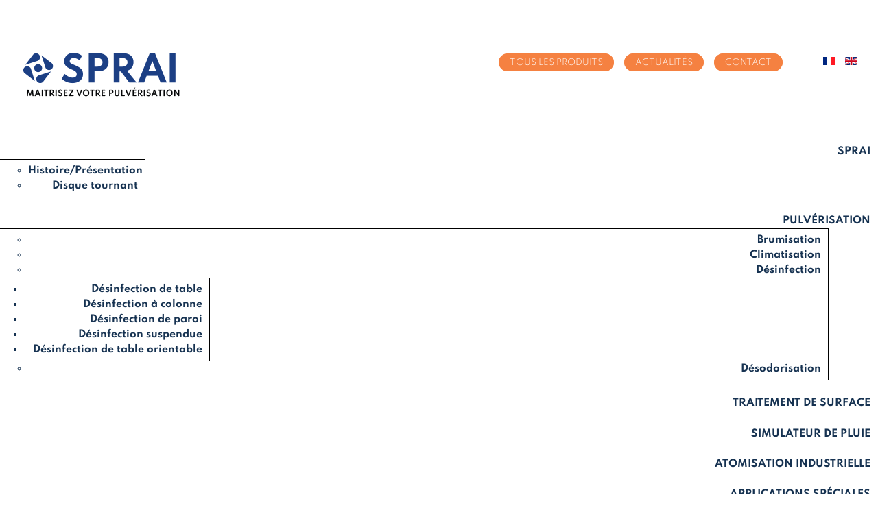

--- FILE ---
content_type: text/html; charset=utf-8
request_url: https://spraysas.com/produits-top/product/17-appareil-de-desinfection-no1200
body_size: 18122
content:

<!DOCTYPE html>
<html xmlns="http://www.w3.org/1999/xhtml" xml:lang="fr-fr" lang="fr-fr" dir="ltr" >
<head>
	<!-- Optimised with Easy Frontend SEO Free - Kubik-Rubik Joomla! Extensions - https://kubik-rubik.de/efseo-easy-frontend-seo -->
	<base href="https://spraysas.com/produits-top/product/17-appareil-de-desinfection-no1200" />
	<meta http-equiv="content-type" content="text/html; charset=utf-8" />
	<meta name="keywords" content="sprai" />
	<meta name="robots" content="index, follow" />
	<meta name="description" content="sprai" />
	<meta name="generator" content="_" />
	<title>Appareil de désinfection NO1200 | sprai</title>
	<link href="https://spraysas.com/produits-top/product/17-appareil-de-desinfection-no1200" rel="alternate" hreflang="fr-FR" />
	<link href="https://spraysas.com/en/produits-top-en/product/17-appareil-de-desinfection-no1200" rel="alternate" hreflang="en-GB" />
	<link href="/templates/tmpl/favicon.ico" rel="shortcut icon" type="image/vnd.microsoft.icon" />
	<link href="/media/com_hikashop/css/hikashop.css?v=461" rel="stylesheet" type="text/css" />
	<link href="/media/com_hikashop/css/frontend_default.css?t=1662124718" rel="stylesheet" type="text/css" />
	<link href="/media/com_hikashop/css/font-awesome.css?v=5.2.0" rel="stylesheet" type="text/css" />
	<link href="https://cdn.hikashop.com/shadowbox/shadowbox.css" rel="stylesheet" type="text/css" />
	<link href="/plugins/system/jce/css/content.css?badb4208be409b1335b815dde676300e" rel="stylesheet" type="text/css" />
	<link href="/plugins/system/jcemediabox/css/jcemediabox.min.css?0072da39200af2a5f0dbaf1a155242cd" rel="stylesheet" type="text/css" />
	<link href="/media/system/css/modal.css?55a35b5d27a309d2b3ea63921d56ecd8" rel="stylesheet" type="text/css" />
	<link href="/modules/mod_maximenuck/themes/custom/css/maximenuck_principal.css" rel="stylesheet" type="text/css" />
	<link href="/media/mod_falang/css/template.css" rel="stylesheet" type="text/css" />
	<link href="/plugins/system/cookiespolicynotificationbar/assets/css/cpnb-style.min.css" rel="stylesheet" media="all" type="text/css" />
	<link href="/plugins/system/cookiespolicynotificationbar/assets/css/balloon.min.css" rel="stylesheet" media="all" type="text/css" />
	<link href="/media/com_hikashop/css/notify-metro.css?v=461" rel="stylesheet" type="text/css" />
	<style type="text/css">
/* Mobile Menu CK - https://www.joomlack.fr */
/* Automatic styles */

.mobilemenuck-bar {display:none;position:relative;left:0;top:0;right:0;z-index:100;}
.mobilemenuck-bar-title {display: block;}
.mobilemenuck-bar-button {cursor:pointer;box-sizing: border-box;position:absolute; top: 0; right: 0;line-height:0.8em;font-family:Segoe UI;text-align: center;}
.mobilemenuck {box-sizing: border-box;width: 100%;}
.mobilemenuck-topbar {position:relative;}
.mobilemenuck-title {display: block;}
.mobilemenuck-button {cursor:pointer;box-sizing: border-box;position:absolute; top: 0; right: 0;line-height:0.8em;font-family:Segoe UI;text-align: center;}
.mobilemenuck a {display:block;}
.mobilemenuck a:hover {text-decoration: none;}
.mobilemenuck .mobilemenuck-item > div {position:relative;}
/* for accordion */
.mobilemenuck-togglericon:after {cursor:pointer;text-align:center;display:block;position: absolute;right: 0;top: 0;content:"+";}
.mobilemenuck .open .mobilemenuck-togglericon:after {content:"-";}

[data-id="principal"] .mobilemenuck-bar-title {
	background: #464646;
	color: #FFFFFF;
	font-weight: bold;
	text-indent: 20px;
	line-height: 43px;
	font-size: 20px;
}

[data-id="principal"] .mobilemenuck-bar-title a {
	color: #FFFFFF;
	font-weight: bold;
	text-indent: 20px;
	line-height: 43px;
	font-size: 20px;
}

[data-id="principal"] .mobilemenuck-bar-button {
	background: #333333;
	height: 43px;
	width: 43px;
	color: #FFFFFF;
	padding-top: 8px;
	font-size: 1.8em;
}

[data-id="principal"] .mobilemenuck-bar-button a {
	color: #FFFFFF;
	font-size: 1.8em;
}

[data-id="principal"].mobilemenuck {
	background: #464646;
	color: #FFFFFF;
	padding-bottom: 5px;
	font-weight: bold;
	font-size: 1.2em;
}

[data-id="principal"].mobilemenuck a {
	color: #FFFFFF;
	font-weight: bold;
	font-size: 1.2em;
}

[data-id="principal"] .mobilemenuck-title {
	background: #464646;
	height: 43px;
	text-indent: 20px;
	line-height: 43px;
	font-size: 20px;
}

[data-id="principal"] .mobilemenuck-title a {
	text-indent: 20px;
	line-height: 43px;
	font-size: 20px;
}

[data-id="principal"] .mobilemenuck-button {
	height: 35px;
	width: 45px;
	line-height: 35px;
	font-size: 1.8em;
}

[data-id="principal"] .mobilemenuck-button a {
	line-height: 35px;
	font-size: 1.8em;
}

[data-id="principal"] .mobilemenuck-item > .level1 {
	background: #027EA6;
	-moz-border-radius: 5px 5px 5px 5px;
	-o-border-radius: 5px 5px 5px 5px;
	-webkit-border-radius: 5px 5px 5px 5px;
	border-radius: 5px 5px 5px 5px;
	color: #FFFFFF;
	margin-top: 4px;
	margin-right: 4px;
	margin-bottom: 4px;
	margin-left: 4px;
	padding-left: 15px;
	line-height: 35px;
}

[data-id="principal"] .mobilemenuck-item > .level1 a {
	color: #FFFFFF;
	line-height: 35px;
}

[data-id="principal"] .mobilemenuck-item > .level2 {
	background: #FFFFFF;
	-moz-border-radius: 5px 5px 5px 5px;
	-o-border-radius: 5px 5px 5px 5px;
	-webkit-border-radius: 5px 5px 5px 5px;
	border-radius: 5px 5px 5px 5px;
	color: #000000;
	margin-top: 4px;
	margin-right: 4px;
	margin-bottom: 4px;
	margin-left: 4px;
	padding-left: 25px;
	line-height: 35px;
}

[data-id="principal"] .mobilemenuck-item > .level2 a {
	color: #000000;
	line-height: 35px;
}

[data-id="principal"] .level2 + .mobilemenuck-submenu .mobilemenuck-item > div {
	background: #689332;
	-moz-border-radius: 5px 5px 5px 5px;
	-o-border-radius: 5px 5px 5px 5px;
	-webkit-border-radius: 5px 5px 5px 5px;
	border-radius: 5px 5px 5px 5px;
	color: #FFFFFF;
	margin-top: 4px;
	margin-right: 4px;
	margin-bottom: 4px;
	margin-left: 4px;
	padding-left: 35px;
	line-height: 35px;
}

[data-id="principal"] .level2 + .mobilemenuck-submenu .mobilemenuck-item > div a {
	color: #FFFFFF;
	line-height: 35px;
}

[data-id="principal"] .mobilemenuck-togglericon:after {
	background: #000000;
	background: rgba(0,0,0,0.25);
	-pie-background: rgba(0,0,0,0.25);
	-moz-border-radius: 0px 5px 5px 0px;
	-o-border-radius: 0px 5px 5px 0px;
	-webkit-border-radius: 0px 5px 5px 0px;
	border-radius: 0px 5px 5px 0px;
	height: 35px;
	width: 35px;
	padding-right: 5px;
	padding-left: 5px;
	line-height: 35px;
	font-size: 1.7em;
}

[data-id="principal"] .mobilemenuck-togglericon:after a {
	line-height: 35px;
	font-size: 1.7em;
}
.mobilemaximenuck div span.descck {
    padding-left: 10px;
    font-size: 12px;
}
#hikashop_category_information_module_342 div.hikashop_subcontainer,
#hikashop_category_information_module_342 .hikashop_rtop *,#hikashop_category_information_module_342 .hikashop_rbottom * { background:#ffffff; }
#hikashop_category_information_module_342 div.hikashop_subcontainer,
#hikashop_category_information_module_342 div.hikashop_subcontainer span,
#hikashop_category_information_module_342 div.hikashop_container { text-align:center; }
#hikashop_category_information_module_342 div.hikashop_container { margin:10px 10px; }
#hikashop_category_information_module_342 .hikashop_product_image { height:250px; }
#hikashop_category_information_module_342 .hikashop_product_image_subdiv { width:250px; }#principal-mobile-bar { display: none; }
	@media only screen and (max-width:640px){
	#principal { display: none !important; }
	#principal-mobile-bar { display: block; }
	.mobilemenuck-hide {display: none !important;}
    body { padding-top: 40px !important; } }

/* BEGIN: Cookies Policy Notification Bar - J! system plugin (Powered by: Web357.com) */
.cpnb-outer { border-color: rgba(32, 34, 38, 1); }
.cpnb-outer.cpnb-div-position-top { border-bottom-width: 1px; }
.cpnb-outer.cpnb-div-position-bottom { border-top-width: 1px; }
.cpnb-outer.cpnb-div-position-top-left, .cpnb-outer.cpnb-div-position-top-right, .cpnb-outer.cpnb-div-position-bottom-left, .cpnb-outer.cpnb-div-position-bottom-right { border-width: 1px; }
.cpnb-message { color: #f1f1f3; }
.cpnb-message a { color: #ffffff }
.cpnb-button, .cpnb-button-ok, .cpnb-m-enableAllButton { -webkit-border-radius: 4px; -moz-border-radius: 4px; border-radius: 4px; font-size: 12px; color: #ffffff; background-color: rgba(59, 137, 199, 1); }
.cpnb-button:hover, .cpnb-button:focus, .cpnb-button-ok:hover, .cpnb-button-ok:focus, .cpnb-m-enableAllButton:hover, .cpnb-m-enableAllButton:focus { color: #ffffff; background-color: rgba(49, 118, 175, 1); }
.cpnb-button-decline, .cpnb-button-delete, .cpnb-button-decline-modal, .cpnb-m-DeclineAllButton { color: #ffffff; background-color: rgba(119, 31, 31, 1); }
.cpnb-button-decline:hover, .cpnb-button-decline:focus, .cpnb-button-delete:hover, .cpnb-button-delete:focus, .cpnb-button-decline-modal:hover, .cpnb-button-decline-modal:focus, .cpnb-m-DeclineAllButton:hover, .cpnb-m-DeclineAllButton:focus { color: #ffffff; background-color: rgba(175, 38, 20, 1); }
.cpnb-button-cancel, .cpnb-button-reload, .cpnb-button-cancel-modal { color: #ffffff; background-color: rgba(90, 90, 90, 1); }
.cpnb-button-cancel:hover, .cpnb-button-cancel:focus, .cpnb-button-reload:hover, .cpnb-button-reload:focus, .cpnb-button-cancel-modal:hover, .cpnb-button-cancel-modal:focus { color: #ffffff; background-color: rgba(54, 54, 54, 1); }
.cpnb-button-settings, .cpnb-button-settings-modal { color: #ffffff; background-color: rgba(90, 90, 90, 1); }
.cpnb-button-settings:hover, .cpnb-button-settings:focus, .cpnb-button-settings-modal:hover, .cpnb-button-settings-modal:focus { color: #ffffff; background-color: rgba(54, 54, 54, 1); }
.cpnb-button-more-default, .cpnb-button-more-modal { color: #ffffff; background-color: rgba(123, 138, 139, 1); }
.cpnb-button-more-default:hover, .cpnb-button-more-modal:hover, .cpnb-button-more-default:focus, .cpnb-button-more-modal:focus { color: #ffffff; background-color: rgba(105, 118, 119, 1); }
.cpnb-m-SaveChangesButton { color: #ffffff; background-color: rgba(133, 199, 136, 1); }
.cpnb-m-SaveChangesButton:hover, .cpnb-m-SaveChangesButton:focus { color: #ffffff; background-color: rgba(96, 153, 100, 1); }
@media only screen and (max-width: 600px) {
.cpnb-left-menu-toggle::after, .cpnb-left-menu-toggle-button {
content: "Catégories";
}
}
/* END: Cookies Policy Notification Bar - J! system plugin (Powered by: Web357.com) */

	</style>
	<script type="application/json" class="joomla-script-options new">{"csrf.token":"42a8f47bc7843225a78d8eab083fee3f","system.paths":{"root":"","base":""}}</script>
	<script src="http://ajax.googleapis.com/ajax/libs/jquery/1.8/jquery.min.js" type="text/javascript"></script>
	<script src="/media/syw_jqueryeasyprofiles/js/jquerynoconflict.js" type="text/javascript"></script>
	<script src="/media/system/js/mootools-core.js?55a35b5d27a309d2b3ea63921d56ecd8" type="text/javascript"></script>
	<script src="/media/system/js/core.js?55a35b5d27a309d2b3ea63921d56ecd8" type="text/javascript"></script>
	<script src="/media/system/js/mootools-more.js?55a35b5d27a309d2b3ea63921d56ecd8" type="text/javascript"></script>
	<script src="/media/system/js/modal.js?55a35b5d27a309d2b3ea63921d56ecd8" type="text/javascript"></script>
	
	
	
	<script src="/media/com_hikashop/js/hikashop.js?v=461" type="text/javascript"></script>
	<script src="https://cdn.hikashop.com/shadowbox/shadowbox.js" type="text/javascript"></script>
	<script src="/plugins/system/jcemediabox/js/jcemediabox.min.js?d67233ea942db0e502a9d3ca48545fb9" type="text/javascript"></script>
	<script src="https://spraysas.com/plugins/system/smooth_scroll_anchors/jquery.smooth-scroll.min.js" type="text/javascript"></script>
	<script src="/modules/mod_maximenuck/assets/maximenuck.min.js" type="text/javascript"></script>
	<script src="/media/plg_system_mobilemenuck/assets/mobilemenuck.js" type="text/javascript"></script>
	<script src="/plugins/system/cookiespolicynotificationbar/assets/js/cookies-policy-notification-bar.min.js" type="text/javascript"></script>
	<script src="/media/com_hikashop/js/notify.min.js?v=461" type="text/javascript"></script>
	<script src="/plugins/hikashop/cartnotify/media/notify.js" type="text/javascript"></script>
	<script type="text/javascript">

window.hikashopFieldsJs = {
	'reqFieldsComp': {},
	'validFieldsComp': {},
	'regexFieldsComp': {},
	'regexValueFieldsComp': {}
};
function hikashopToggleFields(new_value, namekey, field_type, id, prefix) {
	if(!window.hikashop) return false;
	return window.hikashop.toggleField(new_value, namekey, field_type, id, prefix);
}
if(!window.localPage) window.localPage = {};
window.localPage.cartRedirect = function(cid,pid,resp){window.location="/produits-top/checkout";};
window.localPage.wishlistRedirect = function(cid,pid,resp){window.location="/produits-top/product/listing";};

try{ Shadowbox.init(); }catch(e){ console.log("Shadowbox not loaded"); }

(function(){window.Oby.registerAjax("hkContentChanged",function(){Shadowbox.clearCache();Shadowbox.setup();});})();
jQuery(document).ready(function(){WfMediabox.init({"base":"\/","theme":"standard","width":"","height":"","lightbox":0,"shadowbox":0,"icons":0,"overlay":0,"overlay_opacity":0.8,"overlay_color":"#ffffff","transition_speed":500,"close":2,"scrolling":"scroll","labels":{"close":"Fermer","next":"Suivant","previous":"Pr\u00e9c\u00e9dent","cancel":"Annuler","numbers":"{{numbers}}","numbers_count":"{{current}} sur {{total}}","download":"T\u00e9l\u00e9charger"}});});
                autoAnchorSelector = "a";
                jQuery(document).ready(function() {
                    jQuery(window).bind("hashchange", function(event) { return false; });
                    jQuery(autoAnchorSelector).smoothScroll( {
                        speed: 500,
                        beforeScroll: function(options) {
                            options.futureHash = options.scrollTarget;
                            if (options.scrollTarget.length > 1 && jQuery(options.scrollTarget).length === 0)
                                options.scrollTarget = "a[name=" + options.scrollTarget.substring(1)  + "]";
                        },
                        afterScroll: function(options) {
                        if (window.history && window.history.pushState)
                        {
                            window.history.pushState(undefined, undefined, options.futureHash);
                        }
                        else
                        {
                            var scrollTop = jQuery(window).scrollTop();
                            var scrollLeft = jQuery(window).scrollLeft();
                            window.location.hash = options.futureHash;
                            jQuery("html, body").firstScrollable().scrollTop(scrollTop).scrollLeft(scrollLeft);
                        }
                    },
                        offset: -10,
                    });
                });
            jQuery(document).ready(function() {
                    var tgt = window.location.hash.replace(/^#\/?/,"").replace(/^smooth_\/?/,"");
                                    
                    if (tgt.length === 0)
                        return;
                        
                    window.smoothStarted = 1;

                    jQuery(window).scrollTop(0);
                    
                    if (jQuery("#" + tgt).length === 0)
                        jQuery.smoothScroll({
                            speed: 500,
                            scrollTarget: "a[name=" + tgt + "]",
                            offset: -10,
                        });
                    else
                        jQuery.smoothScroll({
                            speed: 500,
                            scrollTarget: "#" + tgt,
                            offset: -10,
                        });
                });
		jQuery(function($) {
			SqueezeBox.initialize({});
			initSqueezeBox();
			$(document).on('subform-row-add', initSqueezeBox);

			function initSqueezeBox(event, container)
			{
				SqueezeBox.assign($(container || document).find('a.modal').get(), {
					parse: 'rel'
				});
			}
		});

		window.jModalClose = function () {
			SqueezeBox.close();
		};

		// Add extra modal close functionality for tinyMCE-based editors
		document.onreadystatechange = function () {
			if (document.readyState == 'interactive' && typeof tinyMCE != 'undefined' && tinyMCE)
			{
				if (typeof window.jModalClose_no_tinyMCE === 'undefined')
				{
					window.jModalClose_no_tinyMCE = typeof(jModalClose) == 'function'  ?  jModalClose  :  false;

					jModalClose = function () {
						if (window.jModalClose_no_tinyMCE) window.jModalClose_no_tinyMCE.apply(this, arguments);
						tinyMCE.activeEditor.windowManager.close();
					};
				}

				if (typeof window.SqueezeBoxClose_no_tinyMCE === 'undefined')
				{
					if (typeof(SqueezeBox) == 'undefined')  SqueezeBox = {};
					window.SqueezeBoxClose_no_tinyMCE = typeof(SqueezeBox.close) == 'function'  ?  SqueezeBox.close  :  false;

					SqueezeBox.close = function () {
						if (window.SqueezeBoxClose_no_tinyMCE)  window.SqueezeBoxClose_no_tinyMCE.apply(this, arguments);
						tinyMCE.activeEditor.windowManager.close();
					};
				}
			}
		};
		jQuery(document).ready(function(){new Maximenuck('#principal', {fxtransition : 'linear',dureeIn : 0,dureeOut : 500,menuID : 'principal',testoverflow : '0',orientation : 'horizontal',behavior : 'mouseover',opentype : 'open',fxdirection : 'normal',directionoffset1 : '30',directionoffset2 : '30',showactivesubitems : '0',ismobile : 0,menuposition : '0',effecttype : 'dropdown',topfixedeffect : '1',topfixedoffset : '',clickclose : '0',closeclickoutside : '0',fxduration : 500});});jQuery(document).ready(function(){ new MobileMenuCK(jQuery('#principal'), {menubarbuttoncontent : '&#x2261;',topbarbuttoncontent : '×',showmobilemenutext : 'default',mobilemenutext : 'Menu',container : 'body',detectiontype : 'resolution',resolution : '640',usemodules : '0',useimages : '0',showlogo : '1',showdesc : '0',displaytype : 'accordion',displayeffect : 'normal',menuwidth : '300',openedonactiveitem : '0',mobilebackbuttontext : 'Retour',menuselector : 'ul.maximenuck',uriroot : '',menuid : 'principal',merge : '',beforetext : '',aftertext : '',mergeorder : '',}); });

/*===  EASY GOOGLE ANALYTICS : START TRACKING CODE  ===*/
	var _gaq = _gaq || [];
	_gaq.push(['_setAccount', 'UA-178500310-1']);
	_gaq.push(['_trackPageview']);

	(function() {
		var ga = document.createElement('script'); ga.type = 'text/javascript'; ga.async = true;
		ga.src = ('https:' == document.location.protocol ? 'https://ssl' : 'http://www') + '.google-analytics.com/ga.js';
		var s = document.getElementsByTagName('script')[0]; s.parentNode.insertBefore(ga, s);
	})();
/*===  EASY GOOGLE ANALYTICS : END TRACKING CODE  ===*/


// BEGIN: Cookies Policy Notification Bar - J! system plugin (Powered by: Web357.com)
var cpnb_config = {"w357_joomla_caching":"1","w357_position":"bottom","w357_show_close_x_icon":"1","w357_hide_after_time":"yes","w357_duration":"60","w357_animate_duration":"1000","w357_limit":"0","w357_message":"Nous utilisons les cookies pour améliorer votre expérience sur notre site Web. En parcourant ce site, vous acceptez notre utilisation des cookies.","w357_display_ok_btn":"1","w357_buttonText":"Ok, j\u0027ai compris !","w357_display_decline_btn":"1","w357_buttonDeclineText":"Je refuse","w357_display_cancel_btn":"0","w357_buttonCancelText":"Cancel","w357_display_settings_btn":"1","w357_buttonSettingsText":"Paramètres","w357_buttonMoreText":"Plus d\u0027infos","w357_buttonMoreLink":"","w357_display_more_info_btn":"1","w357_fontColor":"#f1f1f3","w357_linkColor":"#ffffff","w357_fontSize":"12px","w357_backgroundColor":"rgba(50, 58, 69, 1)","w357_borderWidth":"1","w357_body_cover":"1","w357_overlay_state":"0","w357_overlay_color":"rgba(10, 10, 10, 0.3)","w357_height":"auto","w357_cookie_name":"cookiesDirective","w357_link_target":"_self","w357_popup_width":"800","w357_popup_height":"600","w357_customText":"\u003Ch1\u003EPolitique de l\u0027utilisation des cookies\u003C\/h1\u003E\r\n\u003Chr \/\u003E\r\n\u003Ch3\u003EUtilisation générale\u003C\/h3\u003E\r\n\u003Cp\u003ENous utilisons des cookies, des tracking pixels et des technologies semblables sur notre site. Les cookies sont de petits fichiers qui sont utilisés par notre plateforme et vos appareils. Notre site utilise nos cookies, par contre, il existe des cookies de tierces parties pour une variété de raisons aidant à opérer et à personaliser le site web pour vous. Les cookies peuvent aussi servir à comprendre comment vous utilisez notre site et servent parfois aux sites marketing pour vous envoyer de la publicité.\u003C\/p\u003E\r\n\u003Ch3\u003ETierces Parties\u003C\/h3\u003E\r\n\u003Cp\u003ENotre site utilise les services de plusieurs tierces parties. Par l\u0027utilisation de notre site, les tierces parties qui offrent ces services sont susceptibles de placer leurs propres cookies anonymes. Sans pouvoir en donner une liste exhaustive, ces tierces parties sont: Google, Facebook, Twitter, Adroll, MailChimp, Sucuri, Intercom ainsi que d\u0027autres réseaux sociaux, agences marketing, compagnies d\u0027analyse et fournisseurs de services. Ces tierces parties sont susceptibles de collectionner et d\u0027utiliser des identificateurs anonymes tels que l\u0027adresse IP, le référant HTTP, l\u0027identifiant d\u0027équipement et d\u0027autres informations non personnels ne permettant pas l\u0027identification ainsi que l\u0027utilisation des journaux de transactions des serveurs.\u003C\/p\u003E\r\n\u003Chr \/\u003E","w357_more_info_btn_type":"custom_text","w357_blockCookies":"1","w357_autoAcceptAfterScrolling":"0","w357_numOfScrolledPixelsBeforeAutoAccept":"300","w357_reloadPageAfterAccept":"0","w357_enableConfirmationAlerts":"0","w357_enableConfirmationAlertsForAcceptBtn":0,"w357_enableConfirmationAlertsForDeclineBtn":0,"w357_enableConfirmationAlertsForDeleteBtn":0,"w357_confirm_allow_msg":"Cette action activera tous les cookies définis par ce site Web. Êtes-vous sûr de vouloir activer tous les cookies sur ce site ?","w357_confirm_delete_msg":"Cette action supprimera tous les cookies définis par ce site Web. Êtes-vous sûr de vouloir désactiver et supprimer tous les cookies de votre navigateur ?","w357_show_in_iframes":"1","w357_shortcode_is_enabled_on_this_page":0,"w357_base_url":"https:\/\/spraysas.com\/","w357_current_url":"https:\/\/spraysas.com\/produits-top\/product\/17-appareil-de-desinfection-no1200","w357_always_display":"0","w357_show_notification_bar":true,"w357_expiration_cookieSettings":"365","w357_expiration_cookieAccept":"365","w357_expiration_cookieDecline":"180","w357_expiration_cookieCancel":"3","w357_accept_button_class_notification_bar":"cpnb-accept-btn","w357_decline_button_class_notification_bar":"cpnb-decline-btn","w357_cancel_button_class_notification_bar":"cpnb-cancel-btn","w357_settings_button_class_notification_bar":"cpnb-settings-btn","w357_moreinfo_button_class_notification_bar":"cpnb-moreinfo-btn","w357_accept_button_class_notification_bar_modal_window":"cpnb-accept-btn-m","w357_decline_button_class_notification_bar_modal_window":"cpnb-decline-btn-m","w357_save_button_class_notification_bar_modal_window":"cpnb-save-btn-m","w357_buttons_ordering":"[\u0022ok\u0022,\u0022decline\u0022,\u0022cancel\u0022,\u0022settings\u0022,\u0022moreinfo\u0022]"};
// END: Cookies Policy Notification Bar - J! system plugin (Powered by: Web357.com)


// BEGIN: Cookies Policy Notification Bar - J! system plugin (Powered by: Web357.com)
var cpnb_cookiesCategories = {"cookie_categories_group0":{"cookie_category_id":"required-cookies","cookie_category_name":"Cookies requis","cookie_category_description":"Les cookies obligatoires ou fonctionnels concernent la fonctionnalité de nos sites Web et nous permettent d\u0027améliorer le service que nous vous offrons via nos sites Web, par exemple en vous permettant de transporter des informations sur les pages de notre site Web pour vous éviter d\u0027avoir à ressaisir des informations, ou en reconnaissant vos préférences lorsque vous revenez sur notre site Web.","cookie_category_checked_by_default":"2","cookie_category_status":"1"},"cookie_categories_group1":{"cookie_category_id":"analytical-cookies","cookie_category_name":"Cookies analytiques","cookie_category_description":"Les cookies analytiques nous permettent de reconnaître et de compter le nombre de visiteurs sur notre site Web, de voir comment les visiteurs se déplacent sur le site Web lorsqu\u0027ils l\u0027utilisent et d\u0027enregistrer le contenu que les téléspectateurs consultent et qui s\u0027y intéressent. Cela nous aide à déterminer la fréquence pages et publicités sont visitées et pour déterminer les zones les plus populaires de notre site Web. Cela nous aide à améliorer le service que nous vous offrons en nous aidant à nous assurer que nos utilisateurs trouvent les informations qu\u0027ils recherchent, en fournissant des données démographiques anonymisées à des tiers afin de cibler la publicité de manière plus appropriée pour vous, et en suivant les succès des campagnes publicitaires sur notre site Web.","cookie_category_checked_by_default":"1","cookie_category_status":"1"},"cookie_categories_group2":{"cookie_category_id":"social-media-cookies","cookie_category_name":"Social Media","cookie_category_description":"Ces cookies vous permettent de partager le contenu du site Web avec des plateformes de médias sociaux (par exemple, Facebook, Twitter, Instagram). Nous n\u0027avons aucun contrôle sur ces cookies car ils sont définis par les plateformes de médias sociaux elles-mêmes.","cookie_category_checked_by_default":"1","cookie_category_status":"1"},"cookie_categories_group3":{"cookie_category_id":"targeted-advertising-cookies","cookie_category_name":"Cookies publicitaires ciblés","cookie_category_description":"Les cookies de publicité et de ciblage sont utilisés pour diffuser des publicités plus pertinentes pour vous, mais peuvent également limiter le nombre de fois que vous voyez une publicité et être utilisés pour suivre l\u0027efficacité d\u0027une campagne publicitaire en suivant les clics des utilisateurs. Ils peuvent également assurer la sécurité des transactions. Ils sont généralement placés par des réseaux publicitaires tiers avec l\u0027autorisation d\u0027un opérateur de site Web, mais peuvent être placés par l\u0027opérateur lui-même. Ils peuvent se souvenir que vous avez visité un site Web et ces informations peuvent être partagées avec d\u0027autres organisations, y compris d\u0027autres annonceurs. Ils ne peuvent cependant pas déterminer qui vous êtes, car les données collectées ne sont jamais liées à votre profil.","cookie_category_checked_by_default":"1","cookie_category_status":"1"}};
// END: Cookies Policy Notification Bar - J! system plugin (Powered by: Web357.com)


// BEGIN: Cookies Policy Notification Bar - J! system plugin (Powered by: Web357.com)
var cpnb_manager = {"w357_m_modalState":"1","w357_m_floatButtonState":"1","w357_m_floatButtonPosition":"bottom_left","w357_m_HashLink":"cookies","w357_m_modal_menuItemSelectedBgColor":"rgba(200, 200, 200, 1)","w357_m_saveChangesButtonColorAfterChange":"rgba(13, 92, 45, 1)","w357_m_floatButtonIconSrc":"https:\/\/spraysas.com\/plugins\/system\/cookiespolicynotificationbar\/assets\/icons\/cpnb-cookies-manager-icon-1-64x64.png","w357_m_FloatButtonIconType":"image","w357_m_FloatButtonIconFontAwesomeName":"fas fa-cookie-bite","w357_m_FloatButtonIconFontAwesomeSize":"fa-lg","w357_m_FloatButtonIconFontAwesomeColor":"rgba(61, 47, 44, 0.84)","w357_m_FloatButtonIconUikitName":"cog","w357_m_FloatButtonIconUikitSize":"1","w357_m_FloatButtonIconUikitColor":"rgba(61, 47, 44, 0.84)","w357_m_floatButtonText":"Cookies Manager","w357_m_modalHeadingText":"Advanced Cookie Settings","w357_m_checkboxText":"Paramètres avancés des cookies","w357_m_lockedText":"(Locked)","w357_m_EnableAllButtonText":"Autoriser tous les cookies","w357_m_DeclineAllButtonText":"Refuser tous les cookies","w357_m_SaveChangesButtonText":"Enregistrer les paramètres","w357_m_confirmationAlertRequiredCookies":"Ces cookies sont strictement nécessaires pour ce site Web. Vous ne pouvez pas désactiver cette catégorie de cookies. Merci de votre compréhension!"};
// END: Cookies Policy Notification Bar - J! system plugin (Powered by: Web357.com)

jQuery.notify.defaults({"arrowShow":false,"globalPosition":"top right","elementPosition":"top right","clickToHide":true,"autoHideDelay":5000,"autoHide":true});
window.cartNotifyParams = {"reference":"global","img_url":"\/media\/com_hikashop\/images\/icons\/icon-32-newproduct.png","redirect_url":"","redirect_delay":4000,"hide_delay":5000,"title":"Produit ajout\u00e9 au panier","text":"Produit ajout\u00e9 avec succ\u00e8s au panier","wishlist_title":"Produit ajout\u00e9 \u00e0 la liste de souhaits","wishlist_text":"Le produit a \u00e9t\u00e9 ajout\u00e9 \u00e0 la liste de souhaits","list_title":"Produits ajout\u00e9s au panier","list_text":"Produits ajout\u00e9s au panier avec succ\u00e8s","list_wishlist_title":"Produits ajout\u00e9s \u00e0 la liste de souhaits","list_wishlist_text":"Produits ajout\u00e9s \u00e0 la liste de souhaits avec succ\u00e8s","err_title":"Ajout du produit au panier impossible","err_text":"Ajout du produit au panier impossible","err_wishlist_title":"Ajout du produit \u00e0 la liste de souhaits impossible","err_wishlist_text":"Ajout du produit \u00e0 la liste de souhaits impossible"};

	</script>
	<link href="https://spraysas.com/produits-top/product/17-appareil-de-desinfection-no1200" rel="alternate" hreflang="x-default" />
	<link rel="alternate" href="https://spraysas.com/produits-top/product/17-appareil-de-desinfection-no1200" hreflang="fr" />
	<link rel="alternate" href="https://spraysas.com/produits-top/product/17-appareil-de-desinfection-no1200"  hreflang="x-default" />
	<link rel="alternate" href="https://spraysas.com/en/produits-top-en/product/17-appareil-de-desinfection-no1200" hreflang="en" />
	<link rel="canonical" href="https://spraysas.com/produits-top/product/17-appareil-de-desinfection-no1200" />

				
		<link rel="stylesheet" href="/templates/tmpl/css/default.css" type="text/css" />	
		<link rel="stylesheet" href="/templates/tmpl/css/largeur.css" type="text/css" />
		<link rel="stylesheet" href="/templates/tmpl/css/fonts.css" type="text/css" />
		<link rel="stylesheet" href="/templates/tmpl/css/connection.css" type="text/css" />
		<link rel="stylesheet" href="/templates/tmpl/css/fabrik.css" type="text/css" />
		<link rel="stylesheet" href="/templates/tmpl/css/_composants.css" type="text/css" />
		<link rel="stylesheet" href="/templates/tmpl/css/_hikashop.css" type="text/css" />
		<link rel="stylesheet" href="/templates/tmpl/css/_edition.css" type="text/css" />
		<link rel="stylesheet" href="/templates/tmpl/css/_menus.css" type="text/css" />
		<link rel="stylesheet" href="/templates/tmpl/css/_template.css" type="text/css" />
		<link rel="stylesheet" href="/templates/tmpl/css/chrome.css" type="text/css" />
				
		
			<meta name="viewport" content="width=device-width, initial-scale=1.0" />
	<link rel="stylesheet" href="/templates/tmpl/css/mobile.css" type="text/css" />
	<link rel="stylesheet" href="/templates/tmpl/css/responsive.css" type="text/css" />
	    























<!-- BEGIN: Google Analytics -->
<script>console.log("Google analytics javascript code goes here...")</script>
<!-- END: Google Analytics -->

<!-- BEGIN: Facebook -->
<script>console.log("Facebook javascript code goes here...")</script>
<!-- END: Facebook -->
</head>
<body>
<div id="a10plumew">
	<div class="container-fluid inner ui-sortable">
		<div id="a10plume">
		<div class="inner clearfix">
			
		</div>
	</div>
	
	</div>
</div>
<div id="a20chapeauw">
	<div class="inner ui-sortable">
	
				<div id="a20chapeauz">
			<div class="inner clearfix">
					<div class="moduletable">
						

<div class="custom"  >
	<p>&nbsp;</p></div>
		</div>
	
			</div>
		</div>
			</div>
</div>
<div id="a30tetew">
	<div class="container-fluid inner ui-sortable">
	
		<div id="a30tetei">
		<div class="inner clearfix n3">
						<div id="a30tete1" class="flexiblemodule ">
				<div class="inner clearfix">
							<div class="moduletable">
						

<div class="custom"  >
	<div class="top-logo">
<p><a href="/"><img src="/images/tmpl/logo-menu.png" alt="logo menu" /></a></p>
</div></div>
		</div>
	
				</div>
			</div>
									<div id="a30tete2" class="flexiblemodule ">
				<div class="inner clearfix">
							<div class="moduletable">
						

<div class="custom"  >
	<div class="top-menu">
<p><a class="top-produits" href="/produits-top">TOUS LES PRODUITS</a> &nbsp; &nbsp; <a class="top-actualites" href="/f/actualites-fr">ACTUALITÉS</a> &nbsp; &nbsp; <a class="top-contact" href="/f/contact-fr">CONTACT</a></p>
</div></div>
		</div>
	
				</div>
			</div>
									<div id="a30tete3" class="flexiblemodule ">
				<div class="inner clearfix">
							<div class="moduletable langue">
						


<div class="mod-languages langue ">

    


<ul class="lang-inline">
    
        
        <!-- >>> [FREE] >>> -->
                    <li class="lang-active" dir="ltr">
                                    <a href="/produits-top/product/17-appareil-de-desinfection-no1200">
                                                    <img src="/media/mod_falang/images/fr.gif" alt="Français" title="Français" />                                                                    </a>
                            </li>
                <!-- <<< [FREE] <<< -->
    
        
        <!-- >>> [FREE] >>> -->
                    <li class="" dir="ltr">
                                    <a href="/en/produits-top-en/product/17-appareil-de-desinfection-no1200">
                                                    <img src="/media/mod_falang/images/en.gif" alt="English" title="English" />                                                                    </a>
                            </li>
                <!-- <<< [FREE] <<< -->
    </ul>

</div>
		</div>
	
				</div>
			</div>
															<div class="clr"></div>
		</div>
	</div>
			</div>
</div>
<div id="a40collierw">
	<div class="inner ui-sortable">
	
			</div>
</div>
<div id="a50couw">
	<div class="container-fluid inner ui-sortable">
	
			</div>
</div>
<div id="a60menuw">
	<div class="container-fluid inner ui-sortable">
		<div id="a60menua">
		<div class="inner clearfix">
					<div class="moduletable">
						<!-- debut Maximenu CK -->
	<div class="maximenuckh ltr" id="principal" style="z-index:10;">
						<ul class=" maximenuck">
								<li data-level="1" class="maximenuck item1047 first parent level1 " style="z-index : 12000;" ><span  data-hover="SPRAI" class="separator "><span class="titreck"  data-hover="SPRAI"><span class="titreck-text"><span class="titreck-title">SPRAI</span></span></span></span>
	<div class="floatck" style=""><div class="maxidrop-main" style="width:200px;"><div class="maximenuck2 first " >
	<ul class="maximenuck2"><li data-level="2" class="maximenuck item1062 first level2 " style="z-index : 11999;" ><a  data-hover="Histoire/Présentation" class="maximenuck " href="/sprai/histoire-presentation"><span class="titreck"  data-hover="Histoire/Présentation"><span class="titreck-text"><span class="titreck-title">Histoire/Présentation</span></span></span></a>
		</li><li data-level="2" class="maximenuck item1063 last level2 " style="z-index : 11998;" ><a  data-hover="Disque tournant" class="maximenuck " href="/sprai/disque-tournant"><span class="titreck"  data-hover="Disque tournant"><span class="titreck-text"><span class="titreck-title">Disque tournant</span></span></span></a>
	</li>
	</ul>
	</div></div></div>
	</li><li data-level="1" class="maximenuck item1048 parent level1 " style="z-index : 11997;" ><span  data-hover="PULVÉRISATION" class="separator "><span class="titreck"  data-hover="PULVÉRISATION"><span class="titreck-text"><span class="titreck-title">PULVÉRISATION</span></span></span></span>
	<div class="floatck" style=""><div class="maxidrop-main" style=""><div class="maximenuck2 first " >
	<ul class="maximenuck2"><li data-level="2" class="maximenuck item1057 first level2 " style="z-index : 11996;" ><a  data-hover="Brumisation" class="maximenuck " href="/pulverisation/brumisation"><span class="titreck"  data-hover="Brumisation"><span class="titreck-text"><span class="titreck-title">Brumisation</span></span></span></a>
		</li><li data-level="2" class="maximenuck item1058 level2 " style="z-index : 11995;" ><a  data-hover="Climatisation" class="maximenuck " href="/pulverisation/climatisation"><span class="titreck"  data-hover="Climatisation"><span class="titreck-text"><span class="titreck-title">Climatisation</span></span></span></a>
		</li><li data-level="2" class="maximenuck item1059 parent level2 " style="z-index : 11994;" ><a  data-hover="Désinfection" class="maximenuck " href="/pulverisation/desinfection"><span class="titreck"  data-hover="Désinfection"><span class="titreck-text"><span class="titreck-title">Désinfection</span></span></span></a>
	<div class="floatck" style=""><div class="maxidrop-main" style="width:300px;"><div class="maximenuck2 first " >
	<ul class="maximenuck2"><li data-level="3" class="maximenuck item1068 first level3 " style="z-index : 11993;" ><a  data-hover="Désinfection de table" class="maximenuck " href="/pulverisation/desinfection/desinfection-de-table"><span class="titreck"  data-hover="Désinfection de table"><span class="titreck-text"><span class="titreck-title">Désinfection de table</span></span></span></a>
		</li><li data-level="3" class="maximenuck item1069 level3 " style="z-index : 11992;" ><a  data-hover="Désinfection à colonne" class="maximenuck " href="/pulverisation/desinfection/desinfection-a-colonne"><span class="titreck"  data-hover="Désinfection à colonne"><span class="titreck-text"><span class="titreck-title">Désinfection à colonne</span></span></span></a>
		</li><li data-level="3" class="maximenuck item1070 level3 " style="z-index : 11991;" ><a  data-hover="Désinfection de paroi" class="maximenuck " href="/pulverisation/desinfection/desinfection-de-paroi"><span class="titreck"  data-hover="Désinfection de paroi"><span class="titreck-text"><span class="titreck-title">Désinfection de paroi</span></span></span></a>
		</li><li data-level="3" class="maximenuck item1071 level3 " style="z-index : 11990;" ><a  data-hover="Désinfection suspendue" class="maximenuck " href="/pulverisation/desinfection/desinfection-suspendue"><span class="titreck"  data-hover="Désinfection suspendue"><span class="titreck-text"><span class="titreck-title">Désinfection suspendue</span></span></span></a>
		</li><li data-level="3" class="maximenuck item1072 last level3 " style="z-index : 11989;" ><a  data-hover="Désinfection de table orientable" class="maximenuck " href="/pulverisation/desinfection/desinfection-de-table-orientable"><span class="titreck"  data-hover="Désinfection de table orientable"><span class="titreck-text"><span class="titreck-title">Désinfection de table orientable</span></span></span></a>
	</li>
	</ul>
	</div></div></div>
	</li><li data-level="2" class="maximenuck item1060 last level2 " style="z-index : 11988;" ><a  data-hover="Désodorisation" class="maximenuck " href="/pulverisation/desodorisation"><span class="titreck"  data-hover="Désodorisation"><span class="titreck-text"><span class="titreck-title">Désodorisation</span></span></span></a>
	</li>
	</ul>
	</div></div></div>
	</li><li data-level="1" class="maximenuck item1049 level1 " style="z-index : 11987;" ><a  data-hover="TRAITEMENT DE SURFACE" class="maximenuck " href="/traitement-de-surface"><span class="titreck"  data-hover="TRAITEMENT DE SURFACE"><span class="titreck-text"><span class="titreck-title">TRAITEMENT DE SURFACE</span></span></span></a>
		</li><li data-level="1" class="maximenuck item1050 level1 " style="z-index : 11986;" ><a  data-hover="SIMULATEUR DE PLUIE" class="maximenuck " href="/simulateur-de-pluie"><span class="titreck"  data-hover="SIMULATEUR DE PLUIE"><span class="titreck-text"><span class="titreck-title">SIMULATEUR DE PLUIE</span></span></span></a>
		</li><li data-level="1" class="maximenuck item1051 level1 " style="z-index : 11985;" ><a  data-hover="ATOMISATION INDUSTRIELLE" class="maximenuck " href="/atomisation-industrielle"><span class="titreck"  data-hover="ATOMISATION INDUSTRIELLE"><span class="titreck-text"><span class="titreck-title">ATOMISATION INDUSTRIELLE</span></span></span></a>
		</li><li data-level="1" class="maximenuck item1052 last level1 " style="z-index : 11984;" ><a  data-hover="APPLICATIONS SPÉCIALES" class="maximenuck " href="/applications-speciales"><span class="titreck"  data-hover="APPLICATIONS SPÉCIALES"><span class="titreck-text"><span class="titreck-title">APPLICATIONS SPÉCIALES</span></span></span></a></li>            </ul>
    </div>
    <!-- fin maximenuCK -->
		</div>
	
		</div>
	</div>
	
			</div>
</div>
<div id="a70bijouw">
	<div class="inner ui-sortable">
	
	</div>
</div>
<div id="a80sliderw">
	<div class="inner ui-sortable">
		<div id="a80slider">
		<div class="inner clearfix">
					<div class="moduletable">
						

<div class="custom"  >
	<div class="m01a">
<div class="h01a">
<p><img src="/images/tmpl/forme-logo-orange.png" alt="forme logo orange" /></p>
<p>&nbsp;</p>
<h1><span class="engras">PRODUITS</span></h1>
</div>
</div></div>
		</div>
	
		</div>
	</div>
	
	</div>
</div>

<div id="a85chemisew">
	<div class="inner ui-sortable">
	
			</div>
</div>


<div id="a90brasw">
	<div class="container-fluid inner ui-sortable">
	
			</div>
</div>

<div id="b00avantw">
	<div class="container-fluid inner ui-sortable">
	
			</div>
</div>

<div id="b10vestew">
	<div class="inner ui-sortable">
	
			</div>
</div>


<div id="b15mainw">
	<div class="container-fluid inner ui-sortable">
	
			</div>
</div>


<div id="wrapper">

	
	
	
	
	
	
	
	
	

	<div class="container-fluid inner ui-sortable">
	<div id="maincontent" class="maincontent noleft noright">
		<div class="inner clearfix">
							<div id="center" class="column center ">
								<div class="inner">
																		<div id="content" class="">
										<div class="inner clearfix">
											<div id="system-message-container">
	</div>

											<div itemscope itemtype="https://schema.org/Product" id="hikashop_product_NO1200_page" class="hikashop_product_page hikashop_product_of_category_17">
	<div class='clear_both'></div>
<script type="text/javascript">
function hikashop_product_form_check() {
	var d = document, el = d.getElementById('hikashop_product_quantity_main');
	if(!el)
		return true;
	var inputs = el.getElementsByTagName('input');
	if(inputs && inputs.length > 0)
		return true;
	var links = el.getElementsByTagName('a');
	if(links && links.length > 0)
		return true;
	return false;
}
</script>
	<form action="/produits-top/product/updatecart" method="post" name="hikashop_product_form" onsubmit="return hikashop_product_form_check();" enctype="multipart/form-data">
<div id="hikashop_product_top_part" class="hikashop_product_top_part">
<!-- TOP BEGIN EXTRA DATA -->
<!-- EO TOP BEGIN EXTRA DATA -->
	<h1>
<!-- NAME -->
		<span id="hikashop_product_name_main" class="hikashop_product_name_main" itemprop="name">Appareil de désinfection NO1200</span>
<!-- EO NAME -->
<!-- CODE -->
<!-- EO CODE -->
		<meta itemprop="sku" content="NO1200">
		<meta itemprop="productID" content="NO1200">
	</h1>
<!-- TOP END EXTRA DATA -->
<!-- EO TOP END EXTRA DATA -->
<!-- SOCIAL NETWORKS -->
<!-- EO SOCIAL NETWORKS -->
</div>

<div class="hk-row-fluid">
	<div id="hikashop_product_left_part" class="hikashop_product_left_part hkc-md-6">
<!-- LEFT BEGIN EXTRA DATA -->
<!-- EO LEFT BEGIN EXTRA DATA -->
<!-- IMAGE -->
<div id="hikashop_product_image_main" class="hikashop_global_image_div" style="">
<!-- MAIN IMAGE -->
	<div id="hikashop_main_image_div" class="hikashop_main_image_div">
		<div class="hikashop_product_main_image_thumb hikashop_img_mode_classic" id="hikashop_image_main_thumb_div"  style="height:520px;" >
<a id="hikashop_main_image_prev_0" class="hikashop_slide_prev hikashop_slide_prev_active" onclick="onMouseOverTrigger(2); return false;"><i class="fas fa-chevron-left"></i></a><a id="hikashop_main_image_prev_1" class="hikashop_slide_prev " onclick="onMouseOverTrigger(0); return false;"><i class="fas fa-chevron-left"></i></a><a id="hikashop_main_image_prev_2" class="hikashop_slide_prev " onclick="onMouseOverTrigger(1); return false;"><i class="fas fa-chevron-left"></i></a>			<div style="text-align:center;clear:both;" class="hikashop_product_main_image">
				<div style="position:relative;text-align:center;clear:both;margin: auto;" class="hikashop_product_main_image_subdiv">
<a title="Appareil de désinfection NO1200" onclick="return window.localPage.openImage('hikashop_main_image', '', event);" rel="shadowbox" href="/images/com_hikashop/upload/prosprayer-no1200-3.jpg">
				<picture>
					<source id="hikashop_main_image_webp" srcset="/images/com_hikashop/upload/thumbnails/500x500f/prosprayer-no1200-3.webp" type="image/webp">
					<source id="hikashop_main_image_src" srcset="/images/com_hikashop/upload/thumbnails/500x500f/prosprayer-no1200-3.jpg" type="image/jpeg">
					<img id="hikashop_main_image" style="margin-top:10px;margin-bottom:10px;display:inline-block;vertical-align:middle" title="Appareil de désinfection NO1200" alt="prosprayer-no1200-3" src="/images/com_hikashop/upload/thumbnails/500x500f/prosprayer-no1200-3.jpg"/>
				</picture>
				</a>	
				</div>
			</div>
<a id="hikashop_main_image_next_0" class="hikashop_slide_next hikashop_slide_next_active" onclick="onMouseOverTrigger(1); return false;"><i class="fas fa-chevron-right"></i></a><a id="hikashop_main_image_next_1" class="hikashop_slide_next " onclick="onMouseOverTrigger(2); return false;"><i class="fas fa-chevron-right"></i></a><a id="hikashop_main_image_next_2" class="hikashop_slide_next " onclick="onMouseOverTrigger(0); return false;"><i class="fas fa-chevron-right"></i></a>		</div>
		<meta itemprop="image" content="https://spraysas.com/images/com_hikashop/upload/prosprayer-no1200-3.jpg"/>
	</div>
<!-- EO MAIN IMAGE -->
<!-- THUMBNAILS -->
	<div id="hikashop_small_image_div" class="hikashop_small_image_div">
<a class="hikashop_thumbnail_0 hikashop_active_thumbnail" title="Appareil de désinfection NO1200" onmouseover="return window.localPage.changeImage(this, 'hikashop_main_image', '/images/com_hikashop/upload/thumbnails/500x500f/prosprayer-no1200-3.jpg', 500, 500, 'Appareil de désinfection NO1200', 'prosprayer-no1200-3', 0);" rel="shadowbox[hikashop_main_image]" id="hikashop_first_thumbnail" href="/images/com_hikashop/upload/prosprayer-no1200-3.jpg">
				<picture>
					<source srcset="/images/com_hikashop/upload/thumbnails/500x500f/prosprayer-no1200-3.webp" type="image/webp">
					<source srcset="/images/com_hikashop/upload/thumbnails/500x500f/prosprayer-no1200-3.jpg" type="image/jpeg">
					<img class="hikashop_child_image hikashop_child_image_active" title="Appareil de désinfection NO1200" alt="prosprayer-no1200-3" src="/images/com_hikashop/upload/thumbnails/500x500f/prosprayer-no1200-3.jpg"/>
				</picture>
				</a><a class="hikashop_thumbnail_1" title="Appareil de désinfection NO1200" onmouseover="return window.localPage.changeImage(this, 'hikashop_main_image', '/images/com_hikashop/upload/thumbnails/500x500f/prosprayer-no1200-2.jpg', 500, 500, 'Appareil de désinfection NO1200', 'prosprayer-no1200-2', 1);" rel="shadowbox[hikashop_main_image]" href="/images/com_hikashop/upload/prosprayer-no1200-2.jpg">
				<picture>
					<source srcset="/images/com_hikashop/upload/thumbnails/500x500f/prosprayer-no1200-2.webp" type="image/webp">
					<source srcset="/images/com_hikashop/upload/thumbnails/500x500f/prosprayer-no1200-2.jpg" type="image/jpeg">
					<img class="hikashop_child_image" title="Appareil de désinfection NO1200" alt="prosprayer-no1200-2" src="/images/com_hikashop/upload/thumbnails/500x500f/prosprayer-no1200-2.jpg"/>
				</picture>
				</a><a class="hikashop_thumbnail_2" title="Appareil de désinfection NO1200" onmouseover="return window.localPage.changeImage(this, 'hikashop_main_image', '/images/com_hikashop/upload/thumbnails/500x500f/prosprayer-no1200-1.jpg', 500, 500, 'Appareil de désinfection NO1200', 'prosprayer-no1200-1', 2);" rel="shadowbox[hikashop_main_image]" href="/images/com_hikashop/upload/prosprayer-no1200-1.jpg">
				<picture>
					<source srcset="/images/com_hikashop/upload/thumbnails/500x500f/prosprayer-no1200-1.webp" type="image/webp">
					<source srcset="/images/com_hikashop/upload/thumbnails/500x500f/prosprayer-no1200-1.jpg" type="image/jpeg">
					<img class="hikashop_child_image" title="Appareil de désinfection NO1200" alt="prosprayer-no1200-1" src="/images/com_hikashop/upload/thumbnails/500x500f/prosprayer-no1200-1.jpg"/>
				</picture>
				</a>	</div>
<!-- EO THUMBNAILS -->
</div>
<script type="text/javascript">
if(!window.localPage)
	window.localPage = {};
if(!window.localPage.images)
	window.localPage.images = {};
window.localPage.changeImage = function(el, id, url, width, height, title, alt, ref) {
	var d = document, target = d.getElementById(id), w = window, o = window.Oby;
	if(!target) return false;
	target.src = url;
	target.width = width;
	target.height = height;
	target.title = title;
	target.alt = alt;

	var target_src = d.getElementById(id+'_src');
	if(target_src) {
		target_src.srcset = url;
	}
	var target_webp = d.getElementById(id+'_webp');
	if(el.firstChild.tagName == 'picture') {
		if(target_webp) {
			target_webp.srcset = url.substr(0, url.lastIndexOf(".")) + '.webp';
		}
	} else if(target_webp) {
		target_webp.remove();
	}

	var thumb_img = null, thumbs_div = d.getElementById('hikashop_small_image_div');
	if(thumbs_div) {
		thumbs_img = thumbs_div.getElementsByTagName('img');
		if(thumbs_img) {
			for(var i = thumbs_img.length - 1; i >= 0; i--) {
				o.removeClass(thumbs_img[i], 'hikashop_child_image_active');
			}
		}
	}
	thumb_img = el.getElementsByTagName('img');
	if(thumb_img) {
		for(var i = thumb_img.length - 1; i >= 0; i--) {
			o.addClass(thumb_img[i], 'hikashop_child_image_active');
		}
	}

	window.localPage.images[id] = el;

	var active_thumb = document.querySelector('.hikashop_active_thumbnail');

	var curr_prev = document.querySelector('.hikashop_slide_prev_active');
	var curr_next = document.querySelector('.hikashop_slide_next_active');
	var next_prev = document.querySelector('#'+id+'_prev_'+ref);
	var next_next = document.querySelector('#'+id+'_next_'+ref);

	curr_prev.classList.remove('hikashop_slide_prev_active');
	curr_next.classList.remove('hikashop_slide_next_active');
	next_prev.classList.add('hikashop_slide_prev_active');
	next_next.classList.add('hikashop_slide_next_active');

	active_thumb.classList.remove("hikashop_active_thumbnail");
	el.classList.add("hikashop_active_thumbnail");

		return false;
};
window.localPage.openImage = function(id, variant_name, e) {
	if(!variant_name) variant_name = '';
	if(!window.localPage.images[id])
		window.localPage.images[id] = document.getElementById('hikashop_first_thumbnail' + variant_name);

	e = e || window.event;
	e.stopPropagation();
	e.cancelBubble = true;
	window.Oby.cancelEvent(e);
	window.localPage.images[id].click();
	return false;
};
function onMouseOverTrigger(a) {
	var element = document.querySelector('.hikashop_thumbnail_'+a);
	element.onmouseover();
}


document.addEventListener('touchstart', handleTouchStart, false);
document.addEventListener('touchmove', handleTouchMove, false);

var xDown = null;
var yDown = null;

function getTouches(evt) {
	return evt.touches || evt.originalEvent.touches;
}
function handleTouchStart(evt) {
	const firstTouch = getTouches(evt)[0];
	xDown = firstTouch.clientX;
	yDown = firstTouch.clientY;
}
function handleTouchMove(evt) {
	if ( ! xDown || ! yDown ) {
		return;
	}
	var xUp = evt.touches[0].clientX;
	var yUp = evt.touches[0].clientY;
	var xDiff = xDown - xUp;
	var yDiff = yDown - yUp;
	if ( Math.abs( xDiff ) > Math.abs( yDiff ) ) {
		if ( xDiff > 0 ) {

			var next = document.querySelector('.hikashop_slide_next_active');
			if (next) {
				next.onclick();
			}
		} else {

			var prev = document.querySelector('.hikashop_slide_prev_active');
			if (prev) {
				prev.onclick();
			}
		}
	}

	xDown = null;
	yDown = null;
}
</script>
<!-- EO IMAGE -->
<!-- LEFT END EXTRA DATA -->
<!-- EO LEFT END EXTRA DATA -->
	</div>

	<div id="hikashop_product_right_part" class="hikashop_product_right_part hkc-md-6">
<!-- RIGHT BEGIN EXTRA DATA -->
<!-- EO RIGHT BEGIN EXTRA DATA -->
<!-- VOTE -->
		<div id="hikashop_product_vote_mini" class="hikashop_product_vote_mini"></div>
<!-- EO VOTE -->
<!-- PRICE -->
		<span id="hikashop_product_price_main" class="hikashop_product_price_main" >
		</span>
<!-- EO PRICE -->
<!-- RIGHT MIDDLE EXTRA DATA -->
<!-- EO RIGHT MIDDLE EXTRA DATA -->
<!-- DIMENSIONS -->
<!-- WEIGHT -->
<!-- EO WEIGHT -->
<!-- WIDTH -->
<!-- EO WIDTH -->
<!-- LENGTH -->
<!-- LENGTH -->
<!-- HEIGHT -->
<!-- EO HEIGHT -->
<!-- BRAND -->
<!-- EO BRAND -->
<!-- EO DIMENSIONS -->
		<br />
<!-- CHARACTERISTICS -->
		<br />
<!-- EO CHARACTERISTICS -->
<!-- OPTIONS -->
<!-- EO OPTIONS -->
<!-- CUSTOM ITEM FIELDS -->
<!-- EO CUSTOM ITEM FIELDS -->
<!-- PRICE WITH OPTIONS -->
<!-- EO PRICE WITH OPTIONS -->
<!-- ADD TO CART BUTTON -->
		<div id="hikashop_product_quantity_main" class="hikashop_product_quantity_main"><!-- SALE END MESSAGE -->
<!-- EO SALE END MESSAGE -->
<!-- SALE START MESSAGE -->
<!-- EO SALE START MESSAGE -->
<!-- STOCK MESSAGE -->
<span class="hikashop_product_stock_count">
</span>
<!-- EO STOCK MESSAGE -->
<!-- WAITLIST BUTTON -->
<!-- EO WAITLIST BUTTON -->
<!-- QUANTITY INPUT -->
<!-- EO QUANTITY INPUT -->
<!-- ADD TO CART BUTTON -->
<!-- EO ADD TO CART BUTTON -->
<!-- WISHLIST BUTTON -->
<!-- EO WISHLIST BUTTON -->
</div>
		<div id="hikashop_product_quantity_alt" class="hikashop_product_quantity_main_alt" style="display:none;">
			L'ajout au panier apparaîtra après la sélection des valeurs ci-dessus		</div>
<!-- EO ADD TO CART BUTTON -->
<!-- CONTACT US BUTTON -->
		<div id="hikashop_product_contact_main" class="hikashop_product_contact_main">		</div>
<!-- EO CONTACT US BUTTON -->
<!-- CUSTOM PRODUCT FIELDS -->

<div id="hikashop_product_custom_info_main" class="hikashop_product_custom_info_main">
	<h4>Description</h4>
	<table class="hikashop_product_custom_info_main_table">
				<tr class="hikashop_product_custom_ensavoirplus_line">
			<td class="key">
				<span id="hikashop_product_custom_name_17" class="hikashop_product_custom_name">
					<label for="ensavoirplus">description fr</label>				</span>
			</td>
			<td>
				<span id="hikashop_product_custom_value_17" class="hikashop_product_custom_value">
					<p>Nébuliseur autonome de table orientable et programmable. Débit 1200 mL/h.</p>				</span>
			</td>
		</tr>
		</table>
</div>
<!-- EO CUSTOM PRODUCT FIELDS -->
<!-- TAGS -->
<div id="hikashop_product_tags_main" class="hikashop_product_tags"></div>
<!-- EO TAGS -->
<!-- RIGHT END EXTRA DATA -->
<!-- EO RIGHT END EXTRA DATA -->
<span id="hikashop_product_id_main" class="hikashop_product_id_main">
	<input type="hidden" name="product_id" value="17" />
</span>
</div>
</div>
<!-- END GRID -->
<div id="hikashop_product_bottom_part" class="hikashop_product_bottom_part">
<!-- BOTTOM BEGIN EXTRA DATA -->
<!-- EO BOTTOM BEGIN EXTRA DATA -->
<!-- DESCRIPTION -->
	<div id="hikashop_product_description_main" class="hikashop_product_description_main" itemprop="description"><h3><sup>Caractéristiques techniques :</sup></h3>
<p><strong>Ventilateur</strong> : 385 m3/h - 24 V CC - IP68<br /><strong>Moteur</strong> :BRUSHLESS<br /><strong>Pompe</strong> :Péristaltique 24VCC<br /><strong>Tuyau Pompe</strong> : Pharmed 2X4mm<br /><strong>Vitesse de rotation de disque (rpm)</strong> :Supérieure à 40000 RPM<br /><strong>Alimentation Input :</strong>100 à 240 V, 50-60 Hz,2A<br /><strong>Alimentation Output :</strong>18Vcc / 5A<br /><strong>Consommation électique Max :</strong> 60 Watts<br /><strong>Débit de liquide (ml/h) :</strong> 1200<br /><strong>Contrôle de présence de liquide :</strong> Capteur Optique<br /><strong>Réservoir :</strong> 250ml et 1L<br /><strong>Batterie :</strong> Sans<br /><strong>Temps de chargement (h) :</strong> X<br /><strong>Autonomie de batterie (min.) :</strong> X<br /><strong>Taille de gouttes (µm) :</strong> &lt;15µm<br /><strong>Largeur (mm) :</strong> 200<br /><strong>Hauteur (mm) :</strong> 270<br /><strong>Longueur (mm) :</strong> 180<br /><strong>Poids (kg) :</strong> 3<br /><strong>Vidange automatique :</strong> Oui<br /><strong>Matériau :</strong> INOX 304L<br /><strong>Joints :</strong> PTFE<br /><strong>Niveau sonore :</strong>&nbsp;64dBA</p>
<p>&nbsp;</p>
<h3>En savoir plus&nbsp;</h3>
<p>&nbsp;</p>
<p>Ce nébuliseur compact, qui fonctionne sur secteur, est orientable et disperse l’aérosol dans la direction souhaitée grâce au vent d’un ventilateur qui entraîne les gouttelettes émises près du bord du disque.</p>
<p>&nbsp;</p>
<ul>
<li>L’alimentation en liquide du disque se fait par une pompe péristaltique qui aspire le liquide contenu dans un bidon via un tuyau souple en silicone.</li>
<li>Le nébuliseur se programme par l’intermédiaire de boutons poussoirs placés sur la face avant à côté de l’écran de visualisation. Il peut fonctionner en continu, pulvérisant en une seule fois toute la quantité de liquide programmée ou de façon cyclique alternant des périodes de pulvérisation et des périodes de repos.</li>
<li>La programmation se fait simplement en renseignant les différentes fonctions. La durée effective de pulvérisation est obtenue en divisant la quantité de liquide à nébuliser par le débit. Par exemple avec un débit de 400 mL/h, il faut une durée totale de 30 minutes pour pulvériser en continu 200 Ml</li>
<li>La fonction C (cycles) fixe le nombre de cycles de pulvérisation Elle est réglable de 1 à 99. La valeur 1 correspond à un fonctionnement en continu.</li>
<li>La fonction D (durée) correspond au temps de chaque cycle de pulvérisation effective. Elle est réglable de0 à 99 minutes et 59 secondes par pas de 1 seconde. Par exemple, si on choisit 10 cycles de pulvérisation pour nébuliser 200 Ml., la durée D à programmer est de 3 minutes.</li>
<li>La fonction R (retard) définit le temps à la fois le temps au bout duquel l’appareil commence à nébuliser et le temps qui sépare la fin d’un cycle de pulvérisation du début du suivant. Elle est réglable de 0 à 9 heures et 59 minutes par pas de 1 minute. Par exemple, si on choisit un temps de pause de 5 minutes entre la fin d’une pulvérisation et le début de la suivante, la nébulisation démarrera après 5 minutes et se poursuivra pendant 80 minutes.</li>
</ul>
<p>&nbsp;</p>
<p><strong>Autres fonctions et contrôles :</strong></p>
<ul>
<li>Le nébuliseur est muni d’une LED permettant de visualiser à distance son bon fonctionnement.</li>
<li>Le nébuliseur est muni d’un capteur de présence de liquide (CPL) placé juste en amont du disque qui arrête automatiquement la rotation du disque lorsqu’aucun liquide n’est détecté.</li>
<li>En fin de pulvérisation le nébuliseur vidange automatiquement le circuit hydraulique et refoule le liquide non pulvérisé dans le bidon.</li>
<li>Compatibilité liquide : Ce nébuliseur accepte tous les liquides visqueux ou non, non inflammables (l’appareil n’est pas certifié ATEX) et compatibles avec les matériaux suivants : acier inox 304L, silicone, PTFE chargé de graphite et carbone (joint), novoprene, graisse alimentaire. Pour certains liquides, un nettoyage du circuit hydraulique peut s’avérer nécessaire pour éviter les dépôts. Il suffit alors de programmer une séquence de pulvérisation avec un liquide nettoyant.</li>
</ul></div>
<!-- EO DESCRIPTION -->
<!-- MANUFACTURER URL -->
	<span id="hikashop_product_url_main" class="hikashop_product_url_main"></span>
<!-- EO MANUFACTURER URL -->
<!-- FILES -->
<div id="hikashop_product_files_main" class="hikashop_product_files_main">
	<fieldset class="hikashop_product_files_fieldset">
		<legend>Téléchargements</legend>
		<a class="hikashop_product_file_link" href="/produits-top/product/download/file_id-177">pro_sprayer_no_series_en_v1_1254825141</a><br/><a class="hikashop_product_file_link" href="/produits-top/product/download/file_id-178">prosprayer_no_fr_v2</a>	</fieldset>
</div>
<!-- EO FILES -->
<!-- BOTTOM MIDDLE EXTRA DATA -->
<!-- EO BOTTOM MIDDLE EXTRA DATA -->
<!-- BOTTOM END EXTRA DATA -->
<!-- EO BOTTOM END EXTRA DATA -->
</div>
		<input type="hidden" name="cart_type" id="type" value="cart"/>
		<input type="hidden" name="add" value="1"/>
		<input type="hidden" name="ctrl" value="product"/>
		<input type="hidden" name="task" value="updatecart"/>
		<input type="hidden" name="return_url" value="L3Byb2R1aXRzLXRvcC9jaGVja291dA%3D%3D"/>
	</form>
	<div class="hikashop_submodules" id="hikashop_submodules" style="clear:both">
<div id="hikashop_module_342" class="hikashop_module ">
<div id="hikashop_category_information_module_342" class="hikashop_category_information hikashop_products_listing_main hikashop_product_listing_2 hika_j3 filter_refresh_div" data-refresh-class="hikashop_checkout_loading" data-refresh-url="https://spraysas.com/produits-top/product/17-appareil-de-desinfection-no1200?tmpl=raw&filter=1" data-use-url="1">
		<div class="hikashop_checkout_loading_elem"></div>
		<div class="hikashop_checkout_loading_spinner"></div>
	<h2>
	Vous aimerez aussi	</h2>
	<div class="hikashop_products_listing">
<div id="hikashop_products_switcher_hikashop_category_information_module_342" class="hikashop_products " data-consistencyheight=".hikashop_subcontainer" itemscope="" itemtype="https://schema.org/itemListElement">
<div class="hk-row-fluid">		<div class="hkc-md-4 hikashop_product hikashop_product_column_1 hikashop_product_row_1"
			itemprop="itemList" itemscope="" itemtype="http://schema.org/ItemList">
			<div class="hikashop_container ">
				<div class="hikashop_subcontainer ">
<div class="hikashop_listing_img_title" id="div_hikashop_category_information_module_342_15">
<!-- IMAGE -->
	<div class="hikashop_product_image">
		<div class="hikashop_product_image_subdiv">
		<a href="/hikashop-menu-for-categories-listing/product/15-appareil-de-desinfection-no400" class="">
		
			<picture>
				<source srcset="/images/com_hikashop/upload/thumbnails/250x250f/prosprayer-no400-1.webp" type="image/webp">
				<source srcset="/images/com_hikashop/upload/thumbnails/250x250f/prosprayer-no400-1.jpg" type="image/jpeg">
				<img class="hikashop_product_listing_image" title="Appareil de désinfection NO400" alt="prosprayer-no400-1" src="/images/com_hikashop/upload/thumbnails/250x250f/prosprayer-no400-1.jpg"/>
			</picture>
					</a>
		<meta itemprop="image" content="/images/com_hikashop/upload/thumbnails/250x250f/prosprayer-no400-1.jpg"/>
		</div>
	</div>
<!-- EO IMAGE -->

<!-- PRICE -->
<!-- EO PRICE -->

<!-- NAME -->
	<span class="hikashop_product_name">
		<a href="/hikashop-menu-for-categories-listing/product/15-appareil-de-desinfection-no400" class="">
		Appareil de désinfection NO400		</a>
	</span>
	<meta itemprop="name" content="Appareil de désinfection NO400">
<!-- EO NAME -->

<!-- CODE -->
	<span class='hikashop_product_code_list'>
	</span>
<!-- EO CODE -->
<!-- CHARACTERISTIC AVAILABLE VALUES -->
<!-- EO CHARACTERISTIC AVAILABLE VALUES -->
<!-- CUSTOM PRODUCT FIELDS -->
<!-- EO CUSTOM PRODUCT FIELDS -->

<!-- AFTER PRODUCT NAME AREA -->
<!-- EO AFTER PRODUCT NAME AREA -->

<!-- VOTE -->
<!-- EO VOTE -->

<!-- ADD TO CART BUTTON -->
<!-- EO ADD TO CART BUTTON -->

<!-- COMPARISON -->
<!-- EO COMPARISON -->

<!-- CONTACT US BUTTON -->

<!-- EO CONTACT US BUTTON -->

<!-- PRODUCT DETAILS BUTTON -->

<!-- EO PRODUCT DETAILS BUTTON -->

	<meta itemprop="url" content="/hikashop-menu-for-categories-listing/product/15-appareil-de-desinfection-no400">
</div>
				</div>
			</div>
		</div>
		<div class="hkc-md-4 hikashop_product hikashop_product_column_2 hikashop_product_row_1"
			itemprop="itemList" itemscope="" itemtype="http://schema.org/ItemList">
			<div class="hikashop_container ">
				<div class="hikashop_subcontainer ">
<div class="hikashop_listing_img_title" id="div_hikashop_category_information_module_342_16">
<!-- IMAGE -->
	<div class="hikashop_product_image">
		<div class="hikashop_product_image_subdiv">
		<a href="/hikashop-menu-for-categories-listing/product/16-appareil-de-desinfection-no800" class="">
		
			<picture>
				<source srcset="/images/com_hikashop/upload/thumbnails/250x250f/prosprayer-no800-3.webp" type="image/webp">
				<source srcset="/images/com_hikashop/upload/thumbnails/250x250f/prosprayer-no800-3.jpg" type="image/jpeg">
				<img class="hikashop_product_listing_image" title="Appareil de désinfection NO800" alt="prosprayer-no800-3" src="/images/com_hikashop/upload/thumbnails/250x250f/prosprayer-no800-3.jpg"/>
			</picture>
					</a>
		<meta itemprop="image" content="/images/com_hikashop/upload/thumbnails/250x250f/prosprayer-no800-3.jpg"/>
		</div>
	</div>
<!-- EO IMAGE -->

<!-- PRICE -->
<!-- EO PRICE -->

<!-- NAME -->
	<span class="hikashop_product_name">
		<a href="/hikashop-menu-for-categories-listing/product/16-appareil-de-desinfection-no800" class="">
		Appareil de désinfection NO800		</a>
	</span>
	<meta itemprop="name" content="Appareil de désinfection NO800">
<!-- EO NAME -->

<!-- CODE -->
	<span class='hikashop_product_code_list'>
	</span>
<!-- EO CODE -->
<!-- CHARACTERISTIC AVAILABLE VALUES -->
<!-- EO CHARACTERISTIC AVAILABLE VALUES -->
<!-- CUSTOM PRODUCT FIELDS -->
<!-- EO CUSTOM PRODUCT FIELDS -->

<!-- AFTER PRODUCT NAME AREA -->
<!-- EO AFTER PRODUCT NAME AREA -->

<!-- VOTE -->
<!-- EO VOTE -->

<!-- ADD TO CART BUTTON -->
<!-- EO ADD TO CART BUTTON -->

<!-- COMPARISON -->
<!-- EO COMPARISON -->

<!-- CONTACT US BUTTON -->

<!-- EO CONTACT US BUTTON -->

<!-- PRODUCT DETAILS BUTTON -->

<!-- EO PRODUCT DETAILS BUTTON -->

	<meta itemprop="url" content="/hikashop-menu-for-categories-listing/product/16-appareil-de-desinfection-no800">
</div>
				</div>
			</div>
		</div>
</div> <div style="clear:both"></div>
</div>
<form action="https://spraysas.com/produits-top/product/17-appareil-de-desinfection-no1200" method="post" name="adminForm_hikashop_category_information_module_342_2_bottom">
	<div class="hikashop_products_pagination hikashop_products_pagination_bottom">
		<div class="list-footer pagination pagination-toolbar clearfix">

<div class="limit">Affichage #<select id="limit" name="limit" class="chzn-done inputbox" size="1" style="width:70px" onchange="this.form.submit()">
	<option value="21" selected="selected">21</option>
	<option value="42">42</option>
	<option value="63">63</option>
	<option value="84">84</option>
	<option value="105">105</option>
	<option value="0">Tous</option>
</select>
</div>
<div class="counter"></div>
<input type="hidden" name="limitstart" value="0" />
</div>		<span class="hikashop_results_counter">
Résultats 1 à 2 sur 2</span>
	</div>
	<input type="hidden" name="filter_order_hikashop_category_information_module_342_2" value="a.product_related_ordering" />
	<input type="hidden" name="filter_order_Dir_hikashop_category_information_module_342_2" value="ASC" />
	<input type="hidden" name="42a8f47bc7843225a78d8eab083fee3f" value="1" /></form>
	</div>

	</div></div>
	</div>
	<div class="hikashop_external_comments" id="hikashop_external_comments" style="clear:both">
	</div>
</div>
<!--  HikaShop Component powered by http://www.hikashop.com -->
		<!-- version Business : 4.6.1 [2208252202] --><div><a title="Faboba : Cr&eacute;ation de composantJoomla" style="font-size: 8px;; visibility: visible;display:inline;" href="http://www.faboba.com" target="_blank">FaLang translation system by Faboba</a></div>
										</div>
									</div>
																	</div>
							</div>
										<div class="clr"></div>
		</div>
	</div>
	</div>	
	
	
	
	
	
	
	
	
	


</div>

<div id="b16hanchew">
	<div class="container-fluid inner ui-sortable">
	
			</div>
</div>

<div id="b20jupew">
	<div class="inner ui-sortable">
	
			</div>
</div>
<div id="b30apresw">
	<div class="container-fluid inner ui-sortable">
	
			</div>
</div>


<div id="b35juponw">
	<div class="inner ui-sortable">
	
			</div>
</div>

<div id="b40jambew">
	<div class="container-fluid inner ui-sortable">
	
			</div>
</div>
<div id="b50chaussettew">
	<div class="inner ui-sortable">
	
			</div>
</div>
<div id="b60piedw">
	<div class="container-fluid inner ui-sortable">
	
			</div>
</div>
<div id="b70soulierw">
	<div class="inner ui-sortable">
	
			</div>
</div>
<div id="b80contactw">
	<div class="container-fluid inner ui-sortable">
	
			</div>
</div>
<div id="b90adressew">
	<div class="container-fluid inner ui-sortable">
	
		<div id="b90adressei">
		<div class="inner clearfix n5">
						<div id="b90adresse1" class="flexiblemodule ">
				<div class="inner clearfix">
							<div class="moduletable">
						

<div class="custom"  >
	<div class="m11">
<p><a href="/"><img src="/images/tmpl/logo-footer.png" alt="logo footer" /></a></p>
<div class="hauteur">
<p>&nbsp;</p>
<p>&nbsp;</p>
<p>&nbsp;</p>
<p>&nbsp;</p>
</div>
</div>
</div>
		</div>
	
				</div>
			</div>
									<div id="b90adresse2" class="flexiblemodule ">
				<div class="inner clearfix">
							<div class="moduletable">
						

<div class="custom"  >
	<div class="m12">
<p><span class="engras">INFORMATIONS</span></p>
<p>&nbsp;</p>
<p><a href="/sprai/histoire-presentation">SPRAI</a></p>
<p>&nbsp;</p>
<p><a href="/pulverisation/brumisation">PULVÉRISATION</a></p>
<p>&nbsp;</p>
<p><a href="/traitement-de-surface">TRAITEMENT DE SURFACE</a></p>
<p>&nbsp;</p>
<p><a href="/simulateur-de-pluie">SIMULATEUR DE PLUIE</a></p>
</div></div>
		</div>
	
				</div>
			</div>
									<div id="b90adresse3" class="flexiblemodule ">
				<div class="inner clearfix">
							<div class="moduletable">
						

<div class="custom"  >
	<div class="m13">
<p>&nbsp;</p>
<p>&nbsp;</p>
<p><a href="/atomisation-industrielle">ATOMISATION INDUSTRIELLE</a></p>
<p>&nbsp;</p>
<p><a href="/livraison">LIVRAISON</a></p>
<p>&nbsp;</p>
<p><a href="/sav-et-maintenance">SAV ET MAINTENANCE</a></p>
<div class="hauteur">
<p>&nbsp;</p>
<p>&nbsp;</p>
</div>
</div></div>
		</div>
	
				</div>
			</div>
									<div id="b90adresse4" class="flexiblemodule ">
				<div class="inner clearfix">
							<div class="moduletable">
						

<div class="custom"  >
	<div class="m14">
	<p>&nbsp;</p>
	<p><a href="https://www.youtube.com/channel/UCCmq102yMl_SkTxS5k1F0mw" target="_blank"><img src="/images/icons/youtube-blanc.png" alt="youtube blanc" /></a></p>
	<p>&nbsp;</p>
	<p>&nbsp;</p>
	<p>&nbsp;</p>
	<p><a href="https://www.linkedin.com/in/sprai-sas-9a09a91a8" target="_blank"><img src="/images/icons/linked-in-blanc.png" alt="linked in blanc" /></a></p>
	<div class="hauteur">
		<p>&nbsp;</p>
	</div>
</div></div>
		</div>
	
				</div>
			</div>
									<div id="b90adresse5" class="flexiblemodule ">
				<div class="inner clearfix">
							<div class="moduletable">
						

<div class="custom"  >
	<div class="m15">
	<p><span class="engras">CONTACT</span></p>
	<p>&nbsp;</p>
	<table class="table15">
		<tbody>
			<tr>
				<td><a href="https://goo.gl/maps/FKB2t4G2x1v7FYfG6" target="_blank" rel="noopener"><img src="/images/icons/location-blanc-40x40.png" alt="location-blanc-40x40" /></a></td>
				<td><a href="https://goo.gl/maps/FKB2t4G2x1v7FYfG6" target="_blank" rel="noopener">SPRAI SAS</a></td>
			</tr>
			<tr>
				<td><a href="https://goo.gl/maps/FKB2t4G2x1v7FYfG6" target="_blank" rel="noopener"></a></td>
				<td><a href="https://goo.gl/maps/FKB2t4G2x1v7FYfG6" target="_blank" rel="noopener">Centre Scientifique</a></td>
			</tr>
			<tr>
				<td><a href="https://goo.gl/maps/FKB2t4G2x1v7FYfG6" target="_blank" rel="noopener"></a></td>
				<td><a href="https://goo.gl/maps/FKB2t4G2x1v7FYfG6" target="_blank" rel="noopener">Bâtiment 503 BP53</a></td>
			</tr>
			<tr>
				<td><a href="https://goo.gl/maps/FKB2t4G2x1v7FYfG6" target="_blank" rel="noopener"></a></td>
				<td><a href="https://goo.gl/maps/FKB2t4G2x1v7FYfG6" target="_blank" rel="noopener">Rue du Belvédère</a></td>
			</tr>
			<tr>
				<td><a href="https://goo.gl/maps/FKB2t4G2x1v7FYfG6" target="_blank" rel="noopener"></a></td>
				<td><a href="https://goo.gl/maps/FKB2t4G2x1v7FYfG6" target="_blank" rel="noopener">91401 ORSAY CEDEX</a></td>
			</tr>
			<tr>
				<td>&nbsp;</td>
				<td>&nbsp;</td>
			</tr>
			<tr>
				<td><a href="tel:+33%20(0)1%2069%2035%2088%2093"><img src="/images/icons/telephone-blanc-40x40.png" alt="telephone-blanc-40x40" /></a></td>
				<td><a href="tel:+33%20(0)1%2069%2035%2088%2093">+33 (0)1 69 35 88 93</a><br/><a href="tel:+33%20(0)1%2069%2035%2088%2094">+33 (0)1 69 35 88 94</a></td>
			</tr>
			<tr>
				<td>&nbsp;</td>
				<td>&nbsp;</td>
			</tr>
			<tr>
				<td>fax</td>
				<td><a href="tel:+33%20(0)9%2072%2013%2071%2015">+33 (0)9 72 13 71 15</a></td>
			</tr>
		</tbody>
	</table>
</div></div>
		</div>
	
				</div>
			</div>
									<div class="clr"></div>
		</div>
	</div>
			</div>
</div>
<div id="c00legalw">
	<div class="container-fluid inner ui-sortable">
		<div id="c00legal">
		<div class="inner clearfix">
					<div class="moduletable">
						

<div class="custom"  >
	<p style="text-align: center;"><a href="/politique-de-confidentialite-fr">Politique de confidentialité</a> - <a href="/mentions-legales-rgpd">Mentions légales</a> - ©spraysas.com - <a href="/f/contact-fr">Contact</a> - <a href="http://magiris.fr" target="_blank" rel="noopener noreferrer">Design Magiris</a></p></div>
		</div>
	
		</div>
	</div>
	

    </div>
</div>

</body>
</html>

--- FILE ---
content_type: text/css
request_url: https://spraysas.com/templates/tmpl/css/default.css
body_size: 1679
content:
/* ---------------------------------------
	Default styles formatting
	created with Template Creator
        on http://www.template-creator.com
-----------------------------------------*/

html 
{
	height: 101%;
    font-size: 70.0% !important; /* 1 rem vaut 10px, cette valeur diffère entre mozilla et chrome */
}

body 
{
	font-size: 1.3rem ;
    margin: 0;
    padding: 0;
    text-align: left;
    line-height: 2rem;
 
}
/*
* 
{
    padding: 0;
    margin: 0;
}
*/
h1, h2, h3, h4, h5, h6 
{
	padding: 0;
    margin: 0;
}

h1
{
	font-size: 3rem;
    line-height: 3.5rem;
    font-weight: bold;/* mettre la font family bold si désiré mais dans tendance, pas de font précise dans les balises*/
}

h2
{
	font-size: 2.5rem;
    line-height: 3rem;
    font-weight: bold;
}

h3 
{
	font-size: 2rem;
    line-height: 2.5rem;
    font-weight: bold;
}

h4 
{
	font-size: 1.8rem;
    line-height: 2.3rem; 
}

h5 
{
    font-size: 1.6rem;
    line-height: 2.1rem; 
}

h6
{
    font-size: 1.5rem;
    line-height: 2rem;
}
/*
ul
{
  padding: 0rem 0rem 0rem 0rem;
  margin: 0rem 0rem 0rem 0rem;

}
ol 
{
	padding: 0rem 0rem 0rem 0rem;
	margin: 0rem 0rem 0rem 0rem ;
}
*/
/*
li 
{
    list-style: disc inside none;
}
*/
a
{
text-decoration: none;
color: #F58141;
}
a:hover
{
color: #F58141;
}
a:active
{

}
a:focus 
{
    outline: none;
}

form, fieldset 
{
	margin: 0;
	padding: 0;
	border: none;
}

input, button, select 
{
	vertical-align: middle;
}

.clearfix:after {
    content: " ";
	display: block;
	height: 0;
	clear: both;
	visibility: hidden;
	font-size: 0;
}

.clearfix {
	zoom: 1;
}

.button, button, button.btn, input.btn, .btn {
    border: none;
	background: #eb5926;
	color: black;
	padding: 0.5rem;
	text-align: center;

}
.button:hover, button:hover, button.btn:hover, input.btn:hover, .btn:hover {
	background: #d7391f;
}
.registration input, .login input, .contact input, .contact textarea,
textarea, input[type="text"], input[type="password"], input[type="datetime"], input[type="datetime-local"], input[type="date"], input[type="month"], input[type="time"], input[type="week"], input[type="number"], input[type="email"], input[type="url"], input[type="search"], input[type="tel"], input[type="color"], .uneditable-input {
    border: none;
	border: #bebebe 1px solid;
	color: #bebebe;
	padding: 0.4rem;
	text-align: left;
}

input:focus, .registration input:focus, .login input:focus, .contact input:focus, .contact textarea:focus,
textarea:focus, input[type="text"]:focus, input[type="password"]:focus, input[type="datetime"]:focus, input[type="datetime-local"]:focus, input[type="date"]:focus, input[type="month"]:focus, input[type="time"]:focus, input[type="week"]:focus, input[type="number"]:focus, input[type="email"]:focus, input[type="url"]:focus, input[type="search"]:focus, input[type="tel"]:focus, input[type="color"]:focus, .uneditable-input:focus {
	border: #000000 1px solid;
}

.print-icon {
	list-style: none;
	display: inline-block;
	height: 1.6rem;
	line-height: 1.6rem;
	padding-left: 2rem;
	background: url(../images/system/printButton.png) left center no-repeat;
}
.email-icon {
	list-style: none;
	display: inline-block;
	height: 1.6rem;
	line-height: 1.6rem;
	padding-left: 2rem;
	background: url(../images/system/emailButton.png) left center no-repeat;
}
.edit-icon {
	list-style: none;
	display: inline-block;
	height: 1.6rem;
	line-height: 1.6rem;
	padding-left: 2rem;
	background: url(../images/system/edit.png) left center no-repeat;
}
.invalid {border: red;}


/* #################### modules ############################ */


/*** for column blog layout ***/
.cols-1
{
	display: block;
	float: none !important;
	margin: 0 !important;
}

.cols-2 .column-1
{
	width:46%;
	float:left;
}

.cols-2 .column-2
{
	width:46%;
	float:right;
	margin:0;
}

.cols-3 .column-1
{
	float:left;
	width:29%;
	padding:0px 5px;
	margin-right:4%;

}
.cols-3 .column-2
{
	float:left;
	width:29%;
	margin-left:0;
	padding:0px 5px;
}
.cols-3 .column-3
{
	float:right;
	width:29%;
	padding:0px 5px;
}


.items-row
{
	overflow:hidden;
	margin-bottom:10px !important;
}

.column-1,
.column-2,
.column-3
{
	padding:10px 5px;
}

.column-2
{
	width:55%;
	margin-left:40%;
}

.column-3
{
	width:30%;
}


/* ________________________________________________________________________________________________________________ */




/* -----------------------------------------
		Pagination
-------------------------------------------*/
ul.pagenav, .pagination ul {
	list-style-type:none;
	padding:0;
	overflow:hidden;
}

ul.pagenav li, .pagination ul li {
	display:inline-block;
	padding:0px;
	margin:0;
	/*line-height:2em*/
}

ul.pagenav li a, .pagination ul li a {
	display:inline;
	/*padding:2px;*/
	text-decoration:none;
}

ul.pagenav li.pagenav-prev, .pagination ul li.pagination-prev, .pagination ul li.pagination-start {
/*	float:left;*/
}

ul.pagenav li.pagenav-next, .pagination ul li.pagination-next, .pagination ul li.pagination-end {
/*	float:right;*/
}

.pagination ul li.pagination-prev, .pagination ul li.pagination-start,
.pagination ul li.pagination-next, .pagination ul li.pagination-end {
	margin: 0 3px;
}


/* -----------------------------------------
		Main elements
-------------------------------------------*/

.item {
	padding:0px 5px 10px 5px;
	display:block;
}

.item h2 {
	margin:0 0px 10px 0px;
}

.item-page {
	display:block;
}

.blog .category-desc {
	padding:0 5px;
	margin:10px 0 25px;
}

.blog .cat-children .category-desc {
	padding:0 0px;
	margin:10px 0 25px;
}

ul.subcategories {
	margin:20px 20px 20px 10px;
}
.subcategories-link {
	font-weight:bold;
}

.category-list {
	padding:0 5px;
	display:block;
}

.categories-list ul {
	margin:0px 0 0 20px;
	padding:0;
}

.categories-list ul li {
	padding: 5px;
}

.categories-list ul ul {
	margin-left:15px;
}

.category-desc {
	line-height:1.7em;
	margin:10px 0;
	padding-left:0px;
}

.small, .createdate {
	font-size:0.85em;
	margin:0 0 20px;
}

.image-left {
	float:left;
	margin:0 15px 5px 0;
}

.image-right {
	float:right;
	margin:0 0 5px 15px;
}

.archive {
	padding:0 5px;
}

.archive form {
	padding:0 5px;
}

ul#archive-items {
	margin:20px 0 20px 0px;
	list-style-type:none;
	padding:0;
}

ul#archive-items li.row0,
ul#archive-items li.row1 {
	padding:10px 0;
	margin:10px 0;
}




--- FILE ---
content_type: text/css
request_url: https://spraysas.com/templates/tmpl/css/largeur.css
body_size: 1607
content:
.clr 
{
	clear : both;
}
.column.column2 
{
    width: 25%;
}
.column.center 
{
    width: 75%;
}
.noright .column.center 
{
    width: 100%;
}
.flexiblemodule, .column, .logobloc 
{
    float: left;
}
.container, .container-fluid 
{
	margin: 0 auto;
}
.container 
{
	width: 1366px;
}
.container-fluid 
{
	max-width: 1366px;
}
/**************************************************************************************************************/
#a20chapeaui .n1 > .flexiblemodule { width: 100%; }
#a20chapeaui .n2 > .flexiblemodule { width: 50%; }
#a20chapeaui .n2 > .flexiblemodule + div { width: 50%; }
#a20chapeaui .n3 > .flexiblemodule { width: 33%; }
#a20chapeaui .n3 > .flexiblemodule + div { width: 33%; }
#a20chapeaui .n3 > .flexiblemodule + div + div { width: 33%; }
#a20chapeaui .n4 > .flexiblemodule { width: 25%; }
#a20chapeaui .n4 > .flexiblemodule + div { width: 25%; }
#a20chapeaui .n4 > .flexiblemodule + div + div { width: 25%; }
#a20chapeaui .n4 > .flexiblemodule + div + div + div { width: 25%; }
#a20chapeaui .n5 > .flexiblemodule { width: 20%; }
#a20chapeaui .n5 > .flexiblemodule + div { width: 20%; }
#a20chapeaui .n5 > .flexiblemodule + div + div { width: 20%; }
#a20chapeaui .n5 > .flexiblemodule + div + div + div { width: 20%; }
#a20chapeaui .n5 > .flexiblemodule + div + div + div + div{ width: 20%; }
#a20chapeaui .n6 > .flexiblemodule { width: 16.5%; }
#a20chapeaui .n6 > .flexiblemodule + div { width: 16.5%; }
#a20chapeaui .n6 > .flexiblemodule + div + div { width: 16.5%; }
#a20chapeaui .n6 > .flexiblemodule + div + div + div { width: 16.5%; }
#a20chapeaui .n6 > .flexiblemodule + div + div + div + div{ width: 16.5%; }
#a20chapeaui .n6 > .flexiblemodule + div + div + div + div + div{ width: 16.5%; }
#a30tetei .n1 > .flexiblemodule { width: 100%; }
#a30tetei .n2 > .flexiblemodule { width: 50%; }
#a30tetei .n2 > .flexiblemodule + div { width: 50%; }
#a30tetei .n3 > .flexiblemodule { width: 40%; }
#a30tetei .n3 > .flexiblemodule + div { width: 50%; }
#a30tetei .n3 > .flexiblemodule + div + div { width: 10%; }
#a30tetei .n4 > .flexiblemodule { width: 35%; }
#a30tetei .n4 > .flexiblemodule + div { width: 30%; }
#a30tetei .n4 > .flexiblemodule + div + div { width: 20%; }
#a30tetei .n4 > .flexiblemodule + div + div + div { width: 15%; }
#a30tetei .n5 > .flexiblemodule { width: 20%; }
#a30tetei .n5 > .flexiblemodule + div { width: 20%; }
#a30tetei .n5 > .flexiblemodule + div + div { width: 20%; }
#a30tetei .n5 > .flexiblemodule + div + div + div { width: 20%; }
#a30tetei .n5 > .flexiblemodule + div + div + div + div{ width: 20%; }
#a30tetei .n6 > .flexiblemodule { width: 16.5%; }
#a30tetei .n6 > .flexiblemodule + div { width: 16.5%; }
#a30tetei .n6 > .flexiblemodule + div + div { width: 16.5%; }
#a30tetei .n6 > .flexiblemodule + div + div + div { width: 16.5%; }
#a30tetei .n6 > .flexiblemodule + div + div + div + div{ width: 16.5%; }
#a30tetei .n6 > .flexiblemodule + div + div + div + div + div{ width: 16.5%; }
#a40collieri .n1 > .flexiblemodule { width: 100%; }
#a40collieri .n2 > .flexiblemodule { width: 50%; }
#a40collieri .n2 > .flexiblemodule + div { width: 50%; }
#a40collieri .n3 > .flexiblemodule { width: 33.333333333333%; }
#a40collieri .n3 > .flexiblemodule + div { width: 33.333333333333%; }
#a40collieri .n3 > .flexiblemodule + div + div { width: 33.333333333333%; }
#a40collieri .n4 > .flexiblemodule { width: 25%; }
#a40collieri .n4 > .flexiblemodule + div { width: 25%; }
#a40collieri .n4 > .flexiblemodule + div + div { width: 25%; }
#a40collieri .n4 > .flexiblemodule + div + div + div { width: 25%; }
#a40collieri .n5 > .flexiblemodule { width: 20%; }
#a40collieri .n5 > .flexiblemodule + div { width: 20%; }
#a40collieri .n5 > .flexiblemodule + div + div { width: 20%; }
#a40collieri .n5 > .flexiblemodule + div + div + div { width: 20%; }
#a40collieri .n5 > .flexiblemodule + div + div + div + div{ width: 20%; }
#a40collieri .n6 > .flexiblemodule { width: 16.5%; }
#a40collieri .n6 > .flexiblemodule + div { width: 16.5%; }
#a40collieri .n6 > .flexiblemodule + div + div { width: 16.5%; }
#a40collieri .n6 > .flexiblemodule + div + div + div { width: 16.5%; }
#a40collieri .n6 > .flexiblemodule + div + div + div + div{ width: 16.5%; }
#a40collieri .n6 > .flexiblemodule + div + div + div + div + div{ width: 16.5%; }
#a50coui .n1 > .flexiblemodule { width: 100%; }
#a50coui .n2 > .flexiblemodule { width: 50%; }
#a50coui .n2 > .flexiblemodule + div { width: 50%; }
#a50coui .n3 > .flexiblemodule { width: 33.333333333333%; }
#a50coui .n3 > .flexiblemodule + div { width: 33.333333333333%; }
#a50coui .n3 > .flexiblemodule + div + div { width: 33.333333333333%; }
#a50coui .n4 > .flexiblemodule { width: 25%; }
#a50coui .n4 > .flexiblemodule + div { width: 25%; }
#a50coui .n4 > .flexiblemodule + div + div { width: 25%; }
#a50coui .n4 > .flexiblemodule + div + div + div { width: 25%; }
#a50coui .n5 > .flexiblemodule { width: 20%; }
#a50coui .n5 > .flexiblemodule + div { width: 20%; }
#a50coui .n5 > .flexiblemodule + div + div { width: 20%; }
#a50coui .n5 > .flexiblemodule + div + div + div { width: 20%; }
#a50coui .n5 > .flexiblemodule + div + div + div + div{ width: 20%; }
#a50coui .n6 > .flexiblemodule { width: 16.5%; }
#a50coui .n6 > .flexiblemodule + div { width: 16.5%; }
#a50coui .n6 > .flexiblemodule + div + div { width: 16.5%; }
#a50coui .n6 > .flexiblemodule + div + div + div { width: 16.5%; }
#a50coui .n6 > .flexiblemodule + div + div + div + div{ width: 16.5%; }
#a50coui .n6 > .flexiblemodule + div + div + div + div + div{ width: 16.5%; }
#a60menui .n1 > .flexiblemodule { width: 100%; }
#a60menui .n2 > .flexiblemodule { width: 12%; }
#a60menui .n2 > .flexiblemodule + div { width: 88%; }
#a60menui .n3 > .flexiblemodule { width: 33.333333333333%; }
#a60menui .n3 > .flexiblemodule + div { width: 33.333333333333%; }
#a60menui .n3 > .flexiblemodule + div + div { width: 33.333333333333%; }
#a60menui .n4 > .flexiblemodule { width: 25%; }
#a60menui .n4 > .flexiblemodule + div { width: 25%; }
#a60menui .n4 > .flexiblemodule + div + div { width: 25%; }
#a60menui .n4 > .flexiblemodule + div + div + div { width: 25%; }
#a60menui .n5 > .flexiblemodule { width: 20%; }
#a60menui .n5 > .flexiblemodule + div { width: 20%; }
#a60menui .n5 > .flexiblemodule + div + div { width: 20%; }
#a60menui .n5 > .flexiblemodule + div + div + div { width: 20%; }
#a60menui .n5 > .flexiblemodule + div + div + div + div{ width: 20%; }
#a60menui .n6 > .flexiblemodule { width: 16.5%; }
#a60menui .n6 > .flexiblemodule + div { width: 16.5%; }
#a60menui .n6 > .flexiblemodule + div + div { width: 16.5%; }
#a60menui .n6 > .flexiblemodule + div + div + div { width: 16.5%; }
#a60menui .n6 > .flexiblemodule + div + div + div + div{ width: 16.5%; }
#a60menui .n6 > .flexiblemodule + div + div + div + div + div{ width: 16.5%; }

#a85chemisei .n1 > .flexiblemodule { width: 100%; }
#a85chemisei .n2 > .flexiblemodule { width: 50%; }
#a85chemisei .n2 > .flexiblemodule + div { width: 50%; }
#a85chemisei .n3 > .flexiblemodule { width: 33.333333333333%; }
#a85chemisei .n3 > .flexiblemodule + div { width: 33.333333333333%; }
#a85chemisei .n3 > .flexiblemodule + div + div { width: 33.333333333333%; }
#a85chemisei .n4 > .flexiblemodule { width: 25%; }
#a85chemisei .n4 > .flexiblemodule + div { width: 25%; }
#a85chemisei .n4 > .flexiblemodule + div + div { width: 25%; }
#a85chemisei .n4 > .flexiblemodule + div + div + div { width: 25%; }
#a85chemisei .n5 > .flexiblemodule { width: 20%; }
#a85chemisei .n5 > .flexiblemodule + div { width: 20%; }
#a85chemisei .n5 > .flexiblemodule + div + div { width: 20%; }
#a85chemisei .n5 > .flexiblemodule + div + div + div { width: 20%; }
#a85chemisei .n5 > .flexiblemodule + div + div + div + div{ width: 20%; }
#a85chemisei .n6 > .flexiblemodule { width: 16.5%; }
#a85chemisei .n6 > .flexiblemodule + div { width: 16.5%; }
#a85chemisei .n6 > .flexiblemodule + div + div { width: 16.5%; }
#a85chemisei .n6 > .flexiblemodule + div + div + div { width: 16.5%; }
#a85chemisei .n6 > .flexiblemodule + div + div + div + div{ width: 16.5%; }
#a85chemisei .n6 > .flexiblemodule + div + div + div + div + div{ width: 16.5%; }

#a90brasi .n1 > .flexiblemodule { width: 100%; }
#a90brasi .n2 > .flexiblemodule { width: 50%; }
#a90brasi .n2 > .flexiblemodule + div { width: 50%; }
#a90brasi .n3 > .flexiblemodule { width: 33.333333333333%; }
#a90brasi .n3 > .flexiblemodule + div { width: 33.333333333333%; }
#a90brasi .n3 > .flexiblemodule + div + div { width: 33.333333333333%; }
#a90brasi .n4 > .flexiblemodule { width: 25%; }
#a90brasi .n4 > .flexiblemodule + div { width: 25%; }
#a90brasi .n4 > .flexiblemodule + div + div { width: 25%; }
#a90brasi .n4 > .flexiblemodule + div + div + div { width: 25%; }
#a90brasi .n5 > .flexiblemodule { width: 20%; }
#a90brasi .n5 > .flexiblemodule + div { width: 20%; }
#a90brasi .n5 > .flexiblemodule + div + div { width: 20%; }
#a90brasi .n5 > .flexiblemodule + div + div + div { width: 20%; }
#a90brasi .n5 > .flexiblemodule + div + div + div + div{ width: 20%; }
#a90brasi .n6 > .flexiblemodule { width: 16.5%; }
#a90brasi .n6 > .flexiblemodule + div { width: 16.5%; }
#a90brasi .n6 > .flexiblemodule + div + div { width: 16.5%; }
#a90brasi .n6 > .flexiblemodule + div + div + div { width: 16.5%; }
#a90brasi .n6 > .flexiblemodule + div + div + div + div{ width: 16.5%; }
#a90brasi .n6 > .flexiblemodule + div + div + div + div + div{ width: 16.5%; }
#b00avanti .n1 > .flexiblemodule { width: 100%; }
#b00avanti .n2 > .flexiblemodule { width: 50%; }
#b00avanti .n2 > .flexiblemodule + div { width: 50%; }
#b00avanti .n3 > .flexiblemodule { width: 33.333333333333%; }
#b00avanti .n3 > .flexiblemodule + div { width: 33.333333333333%; }
#b00avanti .n3 > .flexiblemodule + div + div { width: 33.333333333333%; }
#b00avanti .n4 > .flexiblemodule { width: 25%; }
#b00avanti .n4 > .flexiblemodule + div { width: 25%; }
#b00avanti .n4 > .flexiblemodule + div + div { width: 25%; }
#b00avanti .n4 > .flexiblemodule + div + div + div { width: 25%; }
#b00avanti .n5 > .flexiblemodule { width: 20%; }
#b00avanti .n5 > .flexiblemodule + div { width: 20%; }
#b00avanti .n5 > .flexiblemodule + div + div { width: 20%; }
#b00avanti .n5 > .flexiblemodule + div + div + div { width: 20%; }
#b00avanti .n5 > .flexiblemodule + div + div + div + div{ width: 20%; }
#b00avanti .n6 > .flexiblemodule { width: 16.5%; }
#b00avanti .n6 > .flexiblemodule + div { width: 16.5%; }
#b00avanti .n6 > .flexiblemodule + div + div { width: 16.5%; }
#b00avanti .n6 > .flexiblemodule + div + div + div { width: 16.5%; }
#b00avanti .n6 > .flexiblemodule + div + div + div + div{ width: 16.5%; }
#b00avanti .n6 > .flexiblemodule + div + div + div + div + div{ width: 16.5%; }
#b10vestei .n1 > .flexiblemodule { width: 100%; }
#b10vestei .n2 > .flexiblemodule { width: 50%; }
#b10vestei .n2 > .flexiblemodule + div { width: 50%; }
#b10vestei .n3 > .flexiblemodule { width: 33.333333333333%; }
#b10vestei .n3 > .flexiblemodule + div { width: 33.333333333333%; }
#b10vestei .n3 > .flexiblemodule + div + div { width: 33.333333333333%; }
#b10vestei .n4 > .flexiblemodule { width: 25%; }
#b10vestei .n4 > .flexiblemodule + div { width: 25%; }
#b10vestei .n4 > .flexiblemodule + div + div { width: 25%; }
#b10vestei .n4 > .flexiblemodule + div + div + div { width: 25%; }
#b10vestei .n5 > .flexiblemodule { width: 20%; }
#b10vestei .n5 > .flexiblemodule + div { width: 20%; }
#b10vestei .n5 > .flexiblemodule + div + div { width: 20%; }
#b10vestei .n5 > .flexiblemodule + div + div + div { width: 20%; }
#b10vestei .n5 > .flexiblemodule + div + div + div + div{ width: 20%; }
#b10vestei .n6 > .flexiblemodule { width: 16.5%; }
#b10vestei .n6 > .flexiblemodule + div { width: 16.5%; }
#b10vestei .n6 > .flexiblemodule + div + div { width: 16.5%; }
#b10vestei .n6 > .flexiblemodule + div + div + div { width: 16.5%; }
#b10vestei .n6 > .flexiblemodule + div + div + div + div{ width: 16.5%; }
#b10vestei .n6 > .flexiblemodule + div + div + div + div + div{ width: 16.5%; }

#b15maini .n1 > .flexiblemodule { width: 100%; }
#b15maini .n2 > .flexiblemodule { width: 50%; }
#b15maini .n2 > .flexiblemodule + div { width: 50%; }
#b15maini .n3 > .flexiblemodule { width: 33.333333333333%; }
#b15maini .n3 > .flexiblemodule + div { width: 33.333333333333%; }
#b15maini .n3 > .flexiblemodule + div + div { width: 33.333333333333%; }
#b15maini .n4 > .flexiblemodule { width: 25%; }
#b15maini .n4 > .flexiblemodule + div { width: 25%; }
#b15maini .n4 > .flexiblemodule + div + div { width: 25%; }
#b15maini .n4 > .flexiblemodule + div + div + div { width: 25%; }
#b15maini .n5 > .flexiblemodule { width: 20%; }
#b15maini .n5 > .flexiblemodule + div { width: 20%; }
#b15maini .n5 > .flexiblemodule + div + div { width: 20%; }
#b15maini .n5 > .flexiblemodule + div + div + div { width: 20%; }
#b15maini .n5 > .flexiblemodule + div + div + div + div{ width: 20%; }
#b15maini .n6 > .flexiblemodule { width: 16.5%; }
#b15maini .n6 > .flexiblemodule + div { width: 16.5%; }
#b15maini .n6 > .flexiblemodule + div + div { width: 16.5%; }
#b15maini .n6 > .flexiblemodule + div + div + div { width: 16.5%; }
#b15maini .n6 > .flexiblemodule + div + div + div + div{ width: 16.5%; }
#b15maini .n6 > .flexiblemodule + div + div + div + div + div{ width: 16.5%; }

#maincontent > div.inner
{
}
#center > div.inner 
{
}
#right > div.inner
{
}
#right div.moduletable, #right div.module, #right div.moduletable_menu, #right div.module_menu 
{
}


#b16hanchei .n1 > .flexiblemodule { width: 100%; }
#b16hanchei .n2 > .flexiblemodule { width: 50%; }
#b16hanchei .n2 > .flexiblemodule + div { width: 50%; }
#b16hanchei .n3 > .flexiblemodule { width: 33.333333333333%; }
#b16hanchei .n3 > .flexiblemodule + div { width: 33.333333333333%; }
#b16hanchei .n3 > .flexiblemodule + div + div { width: 33.333333333333%; }
#b16hanchei .n4 > .flexiblemodule { width: 25%; }
#b16hanchei .n4 > .flexiblemodule + div { width: 25%; }
#b16hanchei .n4 > .flexiblemodule + div + div { width: 25%; }
#b16hanchei .n4 > .flexiblemodule + div + div + div { width: 25%; }
#b16hanchei .n5 > .flexiblemodule { width: 20%; }
#b16hanchei .n5 > .flexiblemodule + div { width: 20%; }
#b16hanchei .n5 > .flexiblemodule + div + div { width: 20%; }
#b16hanchei .n5 > .flexiblemodule + div + div + div { width: 20%; }
#b16hanchei .n5 > .flexiblemodule + div + div + div + div{ width: 20%; }
#b16hanchei .n6 > .flexiblemodule { width: 16.5%; }
#b16hanchei .n6 > .flexiblemodule + div { width: 16.5%; }
#b16hanchei .n6 > .flexiblemodule + div + div { width: 16.5%; }
#b16hanchei .n6 > .flexiblemodule + div + div + div { width: 16.5%; }
#b16hanchei .n6 > .flexiblemodule + div + div + div + div{ width: 16.5%; }
#b16hanchei .n6 > .flexiblemodule + div + div + div + div + div{ width: 16.5%; }


#b20jupei .n1 > .flexiblemodule { width: 100%; }
#b20jupei .n2 > .flexiblemodule { width: 50%; }
#b20jupei .n2 > .flexiblemodule + div { width: 50%; }
#b20jupei .n3 > .flexiblemodule { width: 33.333333333333%; }
#b20jupei .n3 > .flexiblemodule + div { width: 33.333333333333%; }
#b20jupei .n3 > .flexiblemodule + div + div { width: 33.333333333333%; }
#b20jupei .n4 > .flexiblemodule { width: 25%; }
#b20jupei .n4 > .flexiblemodule + div { width: 25%; }
#b20jupei .n4 > .flexiblemodule + div + div { width: 25%; }
#b20jupei .n4 > .flexiblemodule + div + div + div { width: 25%; }
#b20jupei .n5 > .flexiblemodule { width: 20%; }
#b20jupei .n5 > .flexiblemodule + div { width: 20%; }
#b20jupei .n5 > .flexiblemodule + div + div { width: 20%; }
#b20jupei .n5 > .flexiblemodule + div + div + div { width: 20%; }
#b20jupei .n5 > .flexiblemodule + div + div + div + div{ width: 20%; }
#b20jupei .n6 > .flexiblemodule { width: 16.5%; }
#b20jupei .n6 > .flexiblemodule + div { width: 16.5%; }
#b20jupei .n6 > .flexiblemodule + div + div { width: 16.5%; }
#b20jupei .n6 > .flexiblemodule + div + div + div { width: 16.5%; }
#b20jupei .n6 > .flexiblemodule + div + div + div + div{ width: 16.5%; }
#b20jupei .n6 > .flexiblemodule + div + div + div + div + div{ width: 16.5%; }

#b30apresi .n1 > .flexiblemodule { width: 100%; }
#b30apresi .n2 > .flexiblemodule { width: 50%; }
#b30apresi .n2 > .flexiblemodule + div { width: 50%; }
#b30apresi .n3 > .flexiblemodule { width: 33.333333333333%; }
#b30apresi .n3 > .flexiblemodule + div { width: 33.333333333333%; }
#b30apresi .n3 > .flexiblemodule + div + div { width: 33.333333333333%; }
#b30apresi .n4 > .flexiblemodule { width: 25%; }
#b30apresi .n4 > .flexiblemodule + div { width: 25%; }
#b30apresi .n4 > .flexiblemodule + div + div { width: 25%; }
#b30apresi .n4 > .flexiblemodule + div + div + div { width: 25%; }
#b30apresi .n5 > .flexiblemodule { width: 20%; }
#b30apresi .n5 > .flexiblemodule + div { width: 20%; }
#b30apresi .n5 > .flexiblemodule + div + div { width: 20%; }
#b30apresi .n5 > .flexiblemodule + div + div + div { width: 20%; }
#b30apresi .n5 > .flexiblemodule + div + div + div + div{ width: 20%; }
#b30apresi .n6 > .flexiblemodule { width: 16.5%; }
#b30apresi .n6 > .flexiblemodule + div { width: 16.5%; }
#b30apresi .n6 > .flexiblemodule + div + div { width: 16.5%; }
#b30apresi .n6 > .flexiblemodule + div + div + div { width: 16.5%; }
#b30apresi .n6 > .flexiblemodule + div + div + div + div{ width: 16.5%; }
#b30apresi .n6 > .flexiblemodule + div + div + div + div + div{ width: 16.5%; }


#b35juponi .n1 > .flexiblemodule { width: 100%; }
#b35juponi .n2 > .flexiblemodule { width: 50%; }
#b35juponi .n2 > .flexiblemodule + div { width: 50%; }
#b35juponi .n3 > .flexiblemodule { width: 33.333333333333%; }
#b35juponi .n3 > .flexiblemodule + div { width: 33.333333333333%; }
#b35juponi .n3 > .flexiblemodule + div + div { width: 33.333333333333%; }
#b35juponi .n4 > .flexiblemodule { width: 25%; }
#b35juponi .n4 > .flexiblemodule + div { width: 25%; }
#b35juponi .n4 > .flexiblemodule + div + div { width: 25%; }
#b35juponi .n4 > .flexiblemodule + div + div + div { width: 25%; }
#b35juponi .n5 > .flexiblemodule { width: 20%; }
#b35juponi .n5 > .flexiblemodule + div { width: 20%; }
#b35juponi .n5 > .flexiblemodule + div + div { width: 20%; }
#b35juponi .n5 > .flexiblemodule + div + div + div { width: 20%; }
#b35juponi .n5 > .flexiblemodule + div + div + div + div{ width: 20%; }
#b35juponi .n6 > .flexiblemodule { width: 16.5%; }
#b35juponi .n6 > .flexiblemodule + div { width: 16.5%; }
#b35juponi .n6 > .flexiblemodule + div + div { width: 16.5%; }
#b35juponi .n6 > .flexiblemodule + div + div + div { width: 16.5%; }
#b35juponi .n6 > .flexiblemodule + div + div + div + div{ width: 16.5%; }
#b35juponi .n6 > .flexiblemodule + div + div + div + div + div{ width: 16.5%; }


#b40jambei .n1 > .flexiblemodule { width: 100%; }
#b40jambei .n2 > .flexiblemodule { width: 50%; }
#b40jambei .n2 > .flexiblemodule + div { width: 50%; }
#b40jambei .n3 > .flexiblemodule { width: 33.333333333333%; }
#b40jambei .n3 > .flexiblemodule + div { width: 33.333333333333%; }
#b40jambei .n3 > .flexiblemodule + div + div { width: 33.333333333333%; }
#b40jambei .n4 > .flexiblemodule { width: 25%; }
#b40jambei .n4 > .flexiblemodule + div { width: 25%; }
#b40jambei .n4 > .flexiblemodule + div + div { width: 25%; }
#b40jambei .n4 > .flexiblemodule + div + div + div { width: 25%; }
#b40jambei .n5 > .flexiblemodule { width: 20%; }
#b40jambei .n5 > .flexiblemodule + div { width: 20%; }
#b40jambei .n5 > .flexiblemodule + div + div { width: 20%; }
#b40jambei .n5 > .flexiblemodule + div + div + div { width: 20%; }
#b40jambei .n5 > .flexiblemodule + div + div + div + div{ width: 20%; }
#b40jambei .n6 > .flexiblemodule { width: 16.5%; }
#b40jambei .n6 > .flexiblemodule + div { width: 16.5%; }
#b40jambei .n6 > .flexiblemodule + div + div { width: 16.5%; }
#b40jambei .n6 > .flexiblemodule + div + div + div { width: 16.5%; }
#b40jambei .n6 > .flexiblemodule + div + div + div + div{ width: 16.5%; }
#b40jambei .n6 > .flexiblemodule + div + div + div + div + div{ width: 16.5%; }

#b50chaussettei .n1 > .flexiblemodule { width: 100%; }
#b50chaussettei .n2 > .flexiblemodule { width: 50%; }
#b50chaussettei .n2 > .flexiblemodule + div { width: 50%; }
#b50chaussettei .n3 > .flexiblemodule { width: 33.333333333333%; }
#b50chaussettei .n3 > .flexiblemodule + div { width: 33.333333333333%; }
#b50chaussettei .n3 > .flexiblemodule + div + div { width: 33.333333333333%; }
#b50chaussettei .n4 > .flexiblemodule { width: 25%; }
#b50chaussettei .n4 > .flexiblemodule + div { width: 25%; }
#b50chaussettei .n4 > .flexiblemodule + div + div { width: 25%; }
#b50chaussettei .n4 > .flexiblemodule + div + div + div { width: 25%; }
#b50chaussettei .n5 > .flexiblemodule { width: 20%; }
#b50chaussettei .n5 > .flexiblemodule + div { width: 20%; }
#b50chaussettei .n5 > .flexiblemodule + div + div { width: 20%; }
#b50chaussettei .n5 > .flexiblemodule + div + div + div { width: 20%; }
#b50chaussettei .n5 > .flexiblemodule + div + div + div + div{ width: 20%; }
#b50chaussettei .n6 > .flexiblemodule { width: 16.5%; }
#b50chaussettei .n6 > .flexiblemodule + div { width: 16.5%; }
#b50chaussettei .n6 > .flexiblemodule + div + div { width: 16.5%; }
#b50chaussettei .n6 > .flexiblemodule + div + div + div { width: 16.5%; }
#b50chaussettei .n6 > .flexiblemodule + div + div + div + div{ width: 16.5%; }
#b50chaussettei .n6 > .flexiblemodule + div + div + div + div + div{ width: 16.5%; }
#b60piedi .n1 > .flexiblemodule { width: 100%; }
#b60piedi .n2 > .flexiblemodule { width: 50%; }
#b60piedi .n2 > .flexiblemodule + div { width: 50%; }
#b60piedi .n3 > .flexiblemodule { width: 33.333333333333%; }
#b60piedi .n3 > .flexiblemodule + div { width: 33.333333333333%; }
#b60piedi .n3 > .flexiblemodule + div + div { width: 33.333333333333%; }
#b60piedi .n4 > .flexiblemodule { width: 25%; }
#b60piedi .n4 > .flexiblemodule + div { width: 25%; }
#b60piedi .n4 > .flexiblemodule + div + div { width: 25%; }
#b60piedi .n4 > .flexiblemodule + div + div + div { width: 25%; }
#b60piedi .n5 > .flexiblemodule { width: 20%; }
#b60piedi .n5 > .flexiblemodule + div { width: 20%; }
#b60piedi .n5 > .flexiblemodule + div + div { width: 20%; }
#b60piedi .n5 > .flexiblemodule + div + div + div { width: 20%; }
#b60piedi .n5 > .flexiblemodule + div + div + div + div{ width: 20%; }
#b60piedi .n6 > .flexiblemodule { width: 16.5%; }
#b60piedi .n6 > .flexiblemodule + div { width: 16.5%; }
#b60piedi .n6 > .flexiblemodule + div + div { width: 16.5%; }
#b60piedi .n6 > .flexiblemodule + div + div + div { width: 16.5%; }
#b60piedi .n6 > .flexiblemodule + div + div + div + div{ width: 16.5%; }
#b60piedi .n6 > .flexiblemodule + div + div + div + div + div{ width: 16.5%; }
#b70soulieri .n1 > .flexiblemodule { width: 100%; }
#b70soulieri .n2 > .flexiblemodule { width: 50%; }
#b70soulieri .n2 > .flexiblemodule + div { width: 50%; }
#b70soulieri .n3 > .flexiblemodule { width: 33.333333333333%; }
#b70soulieri .n3 > .flexiblemodule + div { width: 33.333333333333%; }
#b70soulieri .n3 > .flexiblemodule + div + div { width: 33.333333333333%; }
#b70soulieri .n4 > .flexiblemodule { width: 25%; }
#b70soulieri .n4 > .flexiblemodule + div { width: 25%; }
#b70soulieri .n4 > .flexiblemodule + div + div { width: 25%; }
#b70soulieri .n4 > .flexiblemodule + div + div + div { width: 25%; }
#b70soulieri .n5 > .flexiblemodule { width: 20%; }
#b70soulieri .n5 > .flexiblemodule + div { width: 20%; }
#b70soulieri .n5 > .flexiblemodule + div + div { width: 20%; }
#b70soulieri .n5 > .flexiblemodule + div + div + div { width: 20%; }
#b70soulieri .n5 > .flexiblemodule + div + div + div + div{ width: 20%; }
#b70soulieri .n6 > .flexiblemodule { width: 16.5%; }
#b70soulieri .n6 > .flexiblemodule + div { width: 16.5%; }
#b70soulieri .n6 > .flexiblemodule + div + div { width: 16.5%; }
#b70soulieri .n6 > .flexiblemodule + div + div + div { width: 16.5%; }
#b70soulieri .n6 > .flexiblemodule + div + div + div + div{ width: 16.5%; }
#b70soulieri .n6 > .flexiblemodule + div + div + div + div + div{ width: 16.5%; }
#b80contacti .n1 > .flexiblemodule { width: 100%; }
#b80contacti .n2 > .flexiblemodule { width: 50%; }
#b80contacti .n2 > .flexiblemodule + div { width: 50%; }
#b80contacti .n3 > .flexiblemodule { width: 33.333333333333%; }
#b80contacti .n3 > .flexiblemodule + div { width: 33.333333333333%; }
#b80contacti .n3 > .flexiblemodule + div + div { width: 33.333333333333%; }
#b80contacti .n4 > .flexiblemodule { width: 25%; }
#b80contacti .n4 > .flexiblemodule + div { width: 25%; }
#b80contacti .n4 > .flexiblemodule + div + div { width: 25%; }
#b80contacti .n4 > .flexiblemodule + div + div + div { width: 25%; }
#b80contacti .n5 > .flexiblemodule { width: 20%; }
#b80contacti .n5 > .flexiblemodule + div { width: 20%; }
#b80contacti .n5 > .flexiblemodule + div + div { width: 20%; }
#b80contacti .n5 > .flexiblemodule + div + div + div { width: 20%; }
#b80contacti .n5 > .flexiblemodule + div + div + div + div{ width: 20%; }
#b80contacti .n6 > .flexiblemodule { width: 16.5%; }
#b80contacti .n6 > .flexiblemodule + div { width: 16.5%; }
#b80contacti .n6 > .flexiblemodule + div + div { width: 16.5%; }
#b80contacti .n6 > .flexiblemodule + div + div + div { width: 16.5%; }
#b80contacti .n6 > .flexiblemodule + div + div + div + div{ width: 16.5%; }
#b80contacti .n6 > .flexiblemodule + div + div + div + div + div{ width: 16.5%; }
#b90adressei .n1 > .flexiblemodule { width: 100%; }
#b90adressei .n2 > .flexiblemodule { width: 50%; }
#b90adressei .n2 > .flexiblemodule + div { width: 50%; }
#b90adressei .n3 > .flexiblemodule { width: 33.333333333333%; }
#b90adressei .n3 > .flexiblemodule + div { width: 33.333333333333%; }
#b90adressei .n3 > .flexiblemodule + div + div { width: 33.333333333333%; }
#b90adressei .n4 > .flexiblemodule { width: 25%; }
#b90adressei .n4 > .flexiblemodule + div { width: 25%; }
#b90adressei .n4 > .flexiblemodule + div + div { width: 25%; }
#b90adressei .n4 > .flexiblemodule + div + div + div { width: 25%; }
#b90adressei .n5 > .flexiblemodule { width: 15%; }
#b90adressei .n5 > .flexiblemodule + div { width: 20%; }
#b90adressei .n5 > .flexiblemodule + div + div { width: 20%; }
#b90adressei .n5 > .flexiblemodule + div + div + div { width: 15%; }
#b90adressei .n5 > .flexiblemodule + div + div + div + div{ width: 30%; }
#b90adressei .n6 > .flexiblemodule { width: 16.5%; }
#b90adressei .n6 > .flexiblemodule + div { width: 16.5%; }
#b90adressei .n6 > .flexiblemodule + div + div { width: 16.5%; }
#b90adressei .n6 > .flexiblemodule + div + div + div { width: 16.5%; }
#b90adressei .n6 > .flexiblemodule + div + div + div + div{ width: 16.5%; }
#b90adressei .n6 > .flexiblemodule + div + div + div + div + div{ width: 16.5%; }



--- FILE ---
content_type: text/css
request_url: https://spraysas.com/templates/tmpl/css/fonts.css
body_size: 150
content:
@font-face
{
    font-family: 'spartan-bold';
    src: url('../../../fonts/spartan-bold.eot');
    src: url('../../../fonts/spartan-bold.eot?#iefix') format('embedded-opentype'),
         url('../../../fonts/spartan-bold.woff2') format('woff2'),
         url('../../../fonts/spartan-bold.woff') format('woff'),
         url('../../../fonts/spartan-bold.ttf') format('truetype'),
         url('../../../fonts/spartan-bold.svg#spartan-bold') format('svg');
    font-weight: normal;
    font-style: normal;
}
@font-face
{
    font-family: 'spartan-light';
    src: url('../../../fonts/spartan-light.eot');
    src: url('../../../fonts/spartan-light.eot?#iefix') format('embedded-opentype'),
         url('../../../fonts/spartan-light.woff2') format('woff2'),
         url('../../../fonts/spartan-light.woff') format('woff'),
         url('../../../fonts/spartan-light.ttf') format('truetype'),
         url('../../../fonts/spartan-light.svg#spartan-light') format('svg');
    font-weight: normal;
    font-style: normal;
}
@font-face
{
    font-family: 'spartan-regular';
    src: url('../../../fonts/spartan-regular.eot');
    src: url('../../../fonts/spartan-regular.eot?#iefix') format('embedded-opentype'),
         url('../../../fonts/spartan-regular.woff2') format('woff2'),
         url('../../../fonts/spartan-regular.woff') format('woff'),
         url('../../../fonts/spartan-regular.ttf') format('truetype'),
         url('../../../fonts/spartan-regular.svg#spartan-regular') format('svg');
    font-weight: normal;
    font-style: normal;
}


--- FILE ---
content_type: text/css
request_url: https://spraysas.com/templates/tmpl/css/connection.css
body_size: 1649
content:
/******************************************** 				fabrik				 *****************************/


/*

		gros m�nage � faire


*/
/* cr�er un compte INSCRIRE et se connecter */
div.page-header h1
{
margin: 3rem auto 1rem auto;
}
form#form_2.fabrikForm
, form#form_6.fabrikForm
, [id^="form_4"].fabrikForm
, [id^="form_7"].fabrikForm
, [id^="form_8"].fabrikForm
{
width: 60%;
margin: 1rem auto 3rem auto;
padding: 1rem ;
border: 1px solid #13203D;
}
/* formulaire flex, label et element */
form#form_2.fabrikForm div.controls
, form#form_6.fabrikForm div.controls
, [id^="form_4"].fabrikForm div.controls
, [id^="form_7"].fabrikForm div.controls
, [id^="form_8"].fabrikForm div.controls
{
width: 75%;
}
form#form_2.fabrikForm  div.control-group
, form#form_6.fabrikForm  div.control-group
, [id^="form_4"].fabrikForm  div.control-group
, [id^="form_7"].fabrikForm  div.control-group
, [id^="form_8"].fabrikForm  div.control-group
{
display: flex;
margin:  0.5rem;
}
form#form_2.fabrikForm  div.control-group label.fabrikLabel
, form#form_6.fabrikForm  div.control-group label.fabrikLabel
, [id^="form_4"].fabrikForm  div.control-group label.fabrikLabel
, [id^="form_7"].fabrikForm  div.control-group label.fabrikLabel
, [id^="form_8"].fabrikForm  div.control-group label.fabrikLabel

{
width: 25%;
margin:  0.5rem;
font-size: 1.5rem;
}
form#form_2.fabrikForm div.control-group.plg-display label.fabrikLabel
, form#form_6.fabrikForm div.control-group.plg-display label.fabrikLabel
, [id^="form_4"].fabrikForm div.control-group.plg-display label.fabrikLabel
, [id^="form_7"].fabrikForm div.control-group.plg-display label.fabrikLabel
, [id^="form_8"].fabrikForm div.control-group.plg-display label.fabrikLabel
{
width: 50%;
}
form#form_2.fabrikForm div.controls div.fabrikElement
, form#form_6.fabrikForm div.controls div.fabrikElement
, [id^="form_4"].fabrikForm div.controls div.fabrikElement
, [id^="form_7"].fabrikForm div.controls div.fabrikElement
, [id^="form_8"].fabrikForm div.controls div.fabrikElement
{

margin:  0.5rem;
}
form#form_2.fabrikForm div.control-group input.inputbox
, form#form_6.fabrikForm div.control-group input.inputbox
, [id^="form_4"].fabrikForm div.control-group input.inputbox
, [id^="form_7"].fabrikForm div.control-group input.inputbox
, [id^="form_8"].fabrikForm div.control-group input.inputbox
{
width: 50%;
font-size: 1.5rem;
}
form#form_2.fabrikForm div.btn-group button.btn.btn-primary.button
, form#form_6.fabrikForm div.btn-group button.btn.btn-primary.button
, [id^="form_4"].fabrikForm div.btn-group button.btn.btn-primary.button
, [id^="form_7"].fabrikForm div.btn-group button.btn.btn-primary.button
, [id^="form_8"].fabrikForm div.btn-group button.btn.btn-primary.button
{
margin:  0.5rem;
font-size: 1.5rem;
padding: 5px 15px;
background-color: #13203D;
color: white;
}
form#form_2.fabrikForm div.btn-group button.btn.btn-primary.button:hover
, form#form_6.fabrikForm div.btn-group button.btn.btn-primary.button:hover
, [id^="form_4"].fabrikForm div.btn-group button.btn.btn-primary.button:hover
, [id^="form_7"].fabrikForm div.btn-group button.btn.btn-primary.button:hover
, [id^="form_8"].fabrikForm div.btn-group button.btn.btn-primary.button:hover
{
margin:  0.5rem;
font-size: 1.5rem;
padding: 4px 14px;
color: #13203D;
background-color: white;
border: 1px solid  #13203D;
}
/* on ne peut pas adresser les balises comme �a, c'est trop g�n�ral et cela affecte tous*//*  BALISE � singulariser */
div.strength/*  balise � singulariser */
{
margin-top: 0px !important;
}
button.close/*  balise � singulariser */
{
display: none;
}
/*************************************************             profile ********************************************************/
div.profile-edit
{
padding: 2rem;
width: 50%;
}
#profile_tabs li.active a
{
padding-left: 1.7rem;
color: black;
text-transform: uppercase;
}
/*button.btn.btn-primary.validate/*  balise � singulariser *//*
{
margin-left: 1.8rem;
}*/

/***********************************      		connexion (acc�s connexion client) et (login apr�s erreur est d�truit)                    *************************************/
span.loginBtn
{
background: none !important;
color: #13203d !important;
font-size:1.4rem;
font-family:'open_sansregular';
text-transform: uppercase;
width: 10rem;
}
span.loginBtn:hover
{
font-family: 'open_sanssemibold';
}
div.moduletable.deconnexiontext
, div.moduletable.connexiontext
{
width: 50%;
padding: 1.5rem;
border: 1px solid #13203D;
margin: 1rem;
float: right;
font-size: 1.5rem;
min-height: 22px;
text-align: right;
}

div.moduletable.deconnexion
{

width: 50%;
padding: 1rem;
border: 1px solid #13203D;
margin: 1rem;
font-size: 1.5rem;
}
div.moduletable.deconnexion input.btn.btn-primary
{
background: #13203D none repeat scroll 0 0;
border: medium none;
color: #ffffff;
padding: 5px 15px;
text-align: center;
font-size: 1.5rem;
}
div.moduletable.deconnexion input.btn.btn-primary:hover
{
background: white none repeat scroll 0 0;
border: 1px solid #13203D;
color: #13203D;
padding: 4px 14px;
cursor: pointer;
}
div.moduletable.connexion
{
width: 90%;
/*padding: 1rem;*/
/*border: 1px solid #13203D;*/
/*margin: 1rem;*/
font-size: 1.5rem;
}
div.userdata
{
width: 100%;
padding: 1rem;
border: 1px solid #13203D;
margin: 1rem;
font-size: 1.5rem;
}
div.login
{
width: 50%;
padding: 1rem;
border: 1px solid #13203D;
margin: 1rem;
font-size: 1.5rem;
}
form.form-validate
{
width: 70%;
margin: 0 auto;
}
div.userdata div.control-group
, div.login div.control-group
{
display: flex;
}
div.userdata div.control-group div.controls
, div.login div.control-group div.controls
{
width: 100%;
}
div.input-prepend
{
display: flex;
}
div.userdata div.control-group div.controls span.add-on
, div.login div.control-group div.control-label
{
width: 40%;
}
div.input-prepend input
{
width: 50%;
}
div#form-login-remember input#modlgn-remember
{
vertical-align: bottom;
margin: 1rem;
}
div.remind
, div.reset
{
font-size: 1.5rem;
padding: 1rem;
border: 1px solid #13203D;
}
/*
div.userdata div.control-group div.control-label
{
width: 30%;
}
*/
ul.nav.nav-tabs.nav-stacked
{
width: 18rem;
padding: 1rem;
border: 1px solid #13203D;
margin: 1rem;
margin-left: 7.5rem;
text-align: center;
}

#form-login-username label.element-invisible
{
/*margin-right: 10px;*/
}
#form-login-username label.element-invisible
, #form-login-password label.element-invisible
, div.login label.required
{
color: #13203D;
/*width: 35%;*/
/*padding-right: 2rem;*/
}
#modlgn-username.input-small
, input.validate-username
{
color: #13203D;
/*width: 19rem;*/
font-size: 1.5rem;
/*margin-left: 2.3rem;*/
}


#modlgn-passwd.input-small
, input.validate-password
{
color: #13203D;
/*width: 19rem;*/
font-size: 1.5rem;
/*margin-left: 0.4rem;*/
}
div.input-prepend span input.input-small
, input#modlgn-passwd.input-small
{
/*margin-left: 2.4rem;*/
}
div.control-label
{
display: inline;
}
div.control-group input.inputbox
{
/*margin-left: 1rem;*/
}
#form-login-remember label.control-label
, #form-login-remember div.control-label label
{
color: #13203D;
}
#form-login-submit div.controls
{
margin-left: 0rem;
}
#form-login-submit button.btn.btn-primary
, #form-login-submit div.controls button.btn.btn-primary
{
background: #13203D none repeat scroll 0 0;
border: medium none;
color: #ffffff;
padding: 5px 15px;
text-align: center;
font-size: 1.5rem;
margin: 1rem 0 0 0;
}
#form-login-submit button.btn.btn-primary:hover
, #form-login-submit div.controls button.btn.btn-primary:hover
{
background: white none repeat scroll 0 0;
color: #13203D;
cursor: pointer;
padding: 4px 14px;
border: 1px solid #13203D;
}
#login-form.form-inline ul.unstyled

{
padding-top: 1rem;
/*text-align: center;*/

}
#login-form.form-inline ul.unstyled li
, ul.nav.nav-tabs.nav-stacked li
{

margin: 15px 0;
list-style: none;
/*padding: 5px 15px;*/
}
#login-form.form-inline ul.unstyled li:hover
, ul.nav.nav-tabs.nav-stacked li:hover
{


}
#login-form.form-inline ul.unstyled li a
, ul.nav.nav-tabs.nav-stacked li a
{
margin: 1px 0;
width: 200px;
background: #13203D;
color: white;
padding: 5px 15px;

}
#login-form.form-inline ul.unstyled li a:hover
, ul.nav.nav-tabs.nav-stacked li a:hover
{
background: white;
color:  #13203D;
border: 1px solid #13203D;

}
label.hasTooltip.required title
{
background: #ffffff;
}



--- FILE ---
content_type: text/css
request_url: https://spraysas.com/templates/tmpl/css/_composants.css
body_size: 2932
content:
/*
				Trouvez la section de ce fichier css qui traite le code du composant désiré
*/
/*			exemples divers*/		*/
.chevron-precedent:before
{
content: url(../../../images/icons/image.gif);
width: 1.2rem;
margin: 0.2rem 0.5rem 0 0;
}
.bouton-rond 
{
color: #fff;
display: inline-block;
width: 8.8rem;
height: 6.8rem;/*+padding*/
border-right: 2.5rem;
background-color: #97c652;
vertical-align: middle;
padding-top:2rem;
-webkit-border-radius:10rem;
-moz-border-radius:10rem;
-o-border-radius:10rem;
border-radius:10rem;
text-decoration: none;
}

.moduletable.ariane
{
position: fixed;
top: 0.2rem;
left: 13rem;
z-index: 99998;
font-size: 1.2rem;
color: #000000;
}
.moduletable.ariane a
{
color: #2C8D24;
}
.moduletable.ariane a:hover
{
color: #7b7b7b;
}
/*******************************************************************************************************/

/********************************************************************/
/*										onglet gauche, droit et onglet bas	/////////////////////////////////////////////*/
.custom.onglet-droit
{
position: fixed;
right: 0px;
bottom: 7rem;
z-index: 9999;
width: 40px;
padding-left: 0.5rem;
padding-top: 0.5rem;
background: #8D9AA7;
opacity: 0.7;
}
.custom.onglet-droit img
, .onglet-bas img
{
width: 35px;
}
.moduletable.onglet-bas
{
background: grey;
padding-top: 1rem;
text-align: center;
}
.onglet-bas
{
display: none;
}
.custom.onglet-gauche
{
position: fixed;
left: 0px;
top: 45rem;
z-index: 9999;
width: 3rem;
padding-left: 0.5rem;
padding-top: 0.5rem;
background: pink;
}
/***********************                  bouton bottom of page and backtop of page                                *******************************/
.modpagecrollbtns.gobottom.label span:last-of-type
, .modpagecrollbtns.backtop.label span:last-of-type
{
 visibility: hidden !important;
}
.modpagecrollbtns.backtop
{
bottom: 34px !important;
}
.modpagecrollbtns.gobottom
{
bottom: 1px !important;
}
.modpagecrollbtns.backtop
, .modpagecrollbtns.gobottom
{
right: -1.5px !important;
max-height: 29px;
max-width: 29px;
}
.modpagecrollbtns.gobottom
, .modpagecrollbtns.backtop
{
border: none;
padding-top: 1px !important;
padding-bottom: 1px !important;
padding-left: 1px !important;
padding-right: 1px !important;
background: rgba(255,255,255,0.6);
-webkit-border-radius: 100px !important;
-moz-border-radius: 100px !important;
border-radius: 100px !important;
-o-border-radius: 100px !important;
}
.modpagecrollbtns.gobottom:hover
, .modpagecrollbtns.backtop:hover
{
padding-top: 1px !important;
padding-bottom: 1px !important;
padding-left: 1px !important;
padding-right: 1px !important;
background: rgba(0,0,0,0.6);
-webkit-border-radius: 100px !important;
-moz-border-radius: 100px !important;
border-radius: 100px !important;
-o-border-radius: 100px !important;
}
.modpagecrollbtns.gobottom img
, .modpagecrollbtns.backtop img
{
vertical-align: middle;
}
.modpagecrollbtns.gobottom:before
{
content: url(../../../images/icons/bottom_30x30_noir.png);
}
.modpagecrollbtns.backtop:before
{
content: url(../../../images/icons/top_30x30_noir.png);
}
.modpagecrollbtns.backtop:hover:before
{
content: url(../../../images/icons/top_30x30_blanc.png);
}
.modpagecrollbtns.gobottom:hover:before
{
content: url(../../../images/icons/bottom_30x30_blanc.png);
}

/***********************************************         parallax                       ******************************************/
#aikon_paralax_115-content
{
height: 40rem;
}
#aikon_paralax_116-content
{
height: 60rem;
}
/***********************************************         fox contact                    ******************************************/

div.fox-container 
{
padding: 1rem;
}

div.fox-container .fox_form input[type="text"]
, div.fox-container .fox_form textarea
, div.fox-container .fox_form input[type="text"]
, div.fox-container .fox_form textarea
{
font-family: 'open_sansregular';
padding-left: 1rem;
color: #003867;
border-radius: 0px;
font-size: 1.5rem;
border-color: white;
background-color: #e0e0e0;
}
div.fox-container .fox_form input[type="text"]:hover
, div.fox-container .fox_form textarea:hover
, div.fox-container .fox_form input[type="text"]:focus
, div.fox-container .fox_form textarea:focus
{
background-color: #eeeeee;
color: #3084B9;
}
a.modal
{
color: green;
}
a.modal:hover
{
color: red;
}
div.fox-container .btn .btn-success .submit-button
, div.fox-container .btn
{
border-radius: 0px;
background-color: #3F8AC3;
background-image: none;
text-shadow: none;
color: white;
padding-left: 2rem;
padding-right: 2rem;
border-style: none
}
div.fox-container .btn .btn-success .submit-button:focus
, div.fox-container .btn:hover
{
color: #3F8AC3 !important;
background-color: #e0e0e0 !important;
}

/***********************************************         avatar                    ******************************************/
.moduletable .pictos
{
width: 50%;
margin: 0 auto;
}
.avatar-row-fluid .at-block4 /*  le padding diminue la grandeur des cercles   **/
{
padding: 1rem 1rem 1rem 1rem !important;
}
.avatar-cihe .avatar-intro-item-des-wrap
{
background: 50% no-repeat; /*  le background 50% 50% réduit la grosseur du picto   */
background-color: rgba(255,255,255,1);
box-shadow: none;
}
.avatar-cihe-3 .avatar-intro-item-des-wrap .avatar-intro-item-des-bg 
{
background-color: white !important;   
}
.ch-info-content /*   contenu de l'article */
{
top: 0% !important;
max-height: 100% !important;
padding: 0px !important;
margin:  0px !important;
margin-left:   0px !important;
margin-right:   0px !important;
border: none !important;
}
.ch-info-content img
{
width: 100%;
}
/*****************************************  easy blog 			*****************************************/        


div.eb-mod-body img
{
width: 100%;
}
/*		fin des tests	*/
div#fd.eb .eb-navbar
{
margin-top: 10px;
}
.eb-post-meta.text-muted a
{
color: #414040;
}
div#fd .btn-danger
{
background-color: #f08403 !important;
border-color: #f08403 !important;
}
div#fd .btn-danger:hover
{
background-color: #4b81b7 !important;
border-color: #4b81b7 !important;
}
.eb-entry-head h1
{
color: #414040;
}
.eb-help-subscribe a
, .eb-help-print a
, .eb-help-bookmark a
, .eb-meta-category.comma-seperator a
{
color: #414040;
}
.eb-category-subscription a
, .eb-category-rss a
{
color: #f08403;
}
.eb-category-subs a
{
color: #4b81b7;
}
.tab-pane.eb-stats-posts.active.eb-responsive.wide.w960 a
{
color: #4b81b7 ;
}

/* _____________ design easy blog ______________ */


/* ___  module latest news ___ */
/*div#eb .mod-items-grid 
{
padding-left: 0px !important;
padding-right: 0px !important;
padding-bottom: 30px !important;
margin-left: 12px !important;
margin-right: 12px !important;
margin-bottom: 0px !important;
background-color: #F3F3F3;
}*/
div#eb .mod-items-grid  div.mod-grid
{
padding-left: 0px !important;
padding-right: 0px !important;
padding-bottom: 30px !important;
margin-left: 12px !important;
margin-right: 12px !important;
margin-bottom: 0px !important;
background-color: #F3F3F3;
width: 30% !important;
}

/*#eb .mod-items-grid
{
margin-left: 12px !important;
margin-right: 12px !important;
margin-bottom: 0px !important;
}*/
div#eb
{
/*padding: 1rem;*/
}
div.eb-mod-body
{
padding-bottom: 1rem;	
}
div.eb-mod-body img
{
margin-bottom: 1rem;	
}
#eb div.mod-muted /* date */
{
color: green !important;    
}
#eb a.eb-mod-image-cover /* image */
{
border: none !important;
}
#eb .eb-mod-title
{
padding-left: 1rem;
padding-right: 1rem;   
}
#eb .eb-mod-title a /* titre article */
{
color: #0C2C7A;    
}
div.eb-mod-body p
{
padding-left: 1rem;
padding-right: 1rem; 
}
/*div.eb-mod-body div.ebd-block
{
padding-left: -1rem;
padding-right: -1rem; 
}*/
div.eb-mod-foot
{
padding-left: 1rem;
padding-right: 1rem; 
}
#eb div.mod-post-type a /* catégorie*/
{
color: red;    
}
#eb .mod-cell a /* bouton lire la suite*/
{
color: white;
padding: 4px 15px;
border: 1px solid #F58141;
background-color: #F58141;
padding: 8px 15px;
border-radius: 24px;
}
#eb .mod-cell a:hover /* bouton lire la suite*/
{
background-color: white;
color: #F58141;
}

/* ___  module easyblog ___ */

/* conteneur */
.eb-post-content
{
    
}

/* bandeau header */
.eb-post-head
{
    
}

/* bandeau titre */
div#fd.eb .eb-post-title
{
    
}

/* bandeau reseaux sociaux */
.eb-share-buttons
{
    
}

/* bouton lire la suite */
div#fd .btn-default
{
    
}
/***************************************************** right / Blog / recherche / categorie *********/
.rech-blog h3
{
margin-top: 65px;
margin-bottom: 5px;
color: #4b81b7;
}
.rech-blog .mod-btn.mod-btn-primary
{
margin-top: 10px;
margin-left: 203px;
background-color: #4b81b7 !important;
}
div#fd.eb .mod-btn-primary
{
background-color: #4b81b7 !important;
border-color: #4b81b7 !important;
}
.abon-blog
{
margin-top: 30px;
}
div#fd .btn-primary
{
padding-top: 8px;
padding-bottom: 8px;
background-color: #c51162 !important;
border-color: #c51162 !important;
}
.cat-blog h3
{
margin-top: 30px;
margin-bottom: 10px;
color: #4b81b7;
}
.cat-blog a
{
color: #4b81b7;
}
/****** fin   right / Blog / recherche / categorie *********/

/****************************************   dj-gallery          *************************************************************/
.moduletable.cartes #dj-galleryGrid3m131 .dj-slide-in .video-icon
, .moduletable.cartes #dj-slideshow4m164 .dj-slide-in .video-icon 
{
background: url(../../../images/icons/dj-carte.png) no-repeat scroll center center rgba(0, 0, 0, 0) !important;
}
.moduletable.cartes span.video-icon.showOnMouseOver
{
content: (../../../images/icons/cartes.png);
}

/******************************************** OSMAP *****************************/
#osmap 
{
margin-top: 3rem;
margin-bottom: 3rem;
}
#osmap a 
{
text-transform:uppercase;
color: black;
}
#osmap a:hover 
{
color:yellow;
font-family: 'open_sansbold';
}
#osmap li 
{
text-decoration: none;
margin-bottom: 1rem;
font-family: open_sansregular;
}
#osmap .level_1 a
{
font-family: open_sanslight;
color: darkgrey;
}
#osmap .level_1 a:hover 
{
color:yellow;
font-family: 'open_sansbold';
}
#osmap .level_1 li
{
margin-left: 1rem;
}
/*********** HIKASHOP************/
/********* module produits **********/
span.hikashop_product_name {
    margin-top: 1rem;
}
span.hikashop_product_name a{
    color: orange;
    font-weight: bold;
}
.hkc-md-4 {
    background: #F3F3F3;
}
/**produit**/

td.key {
    display: none;
}
.hikashop_product_top_part {
    text-align: center;
    padding: 2rem;
 }
 #hikashop_product_top_part:after {
    clear: both;
    content: url(../../../images/tmpl/titrage-centrer.png);
    display: block;
    margin-top: 1rem;
}
.hikashop_product_page table {
    margin-top: 2rem;
    background: #f5f5f5;
    padding: 1.5rem;
    box-sizing: border-box;
}
.hikashop_product_custom_info_main {
    margin-top: 2rem;
}
.hikashop_product_custom_info_main h4::after{
	content: '';
    width: 40px;
    height: 3px;
    background: #F58141;
    display: block;
    margin: 8px 0;
}
div#hikashop_product_description_main h3{
	margin-top: 2rem;
	/*color: #0C2C7A;*/
}
div#hikashop_product_description_main h3::after{
	content: '';
    width: 40px;
    height: 3px;
    background: #F58141;
    display: block;
    margin: 8px 0;
}
legend {
    font-size: 1.5rem;
    font-weight: bold;
    color: #0C2C7A;
    padding-top: 2rem;
}
a.hikashop_product_file_link {
    color: #F58141;
    font-weight: bold;
}
/********* related products - vous aimerez aussi ******/
div#hikashop_submodules {
    padding-top: 3rem;
}
div#hikashop_submodules h2::after{
    content: '';
    width: 40px;
    height: 3px;
    background: #F58141;
    display: block;
    margin: 8px 0;
}
.hikashop_products_pagination.hikashop_products_pagination_bottom {
    display: none;
}
/*************** pages tous les produits *********/

div#hikashop_category_information_menu_1056 {
    margin-top: 3rem;
}
div#hikashop_category_information_menu_1056 h2::after {
    content: '';
    width: 40px;
    height: 3px;
    background: #F58141;
    display: block;
    margin: 8px 0;
}
div#hikashop_category_information_menu_1099 {
    margin-top: 3rem;
}
div#hikashop_category_information_menu_1099 h2::after {
    content: '';
    width: 40px;
    height: 3px;
    background: #F58141;
    display: block;
    margin: 8px 0;
}
.hikashop_products_listing {
    padding-top: 2rem;
    padding-bottom: 5rem;
}

--- FILE ---
content_type: text/css
request_url: https://spraysas.com/templates/tmpl/css/_hikashop.css
body_size: 581
content:
/**** hikashop *************************************************************************************************/
/* Gardez la hiéarchie des balises dans l'écriture de votre code css, d'abord les parents, ensuite les enfants */
/* Essayez de faire des sections dans ce fichier css, section pour produits, section pour commande, pour panier etc...*/

div.hikashop_category_information .hikashop_products_listing_main
{
border-top: 1px solid #eee;
}
div.hikashop_category_information .hikashop_products_listing_main h2
{
margin-top: 2rem;
margin-bottom: 2rem;
text-align: center;
font-size: 2rem;
}

/********** hikashop creation compte ***********/

div.alert.alert-info.alert-block 
{
margin-top: 10px;
margin-bottom: 10px;
}
div.hkform-group.control-group.hikashop_registration_privacy_line 
{
margin-top: 15px;
}

div#hikashop_product_description_main
, div#hikashop_product_files_main
, div#hikashop_submodules
{
padding: 1rem;
}

/******** compte-client adresse **********/
dl.hika_options.large > dt 
{
width: 215px;
}
dl.hika_options > dt 
{
text-align: left;
}
div.hika_edit a 
{
color: #792b4f;
}

/********** compte-client listing commandes *********/

div#hikashop_order_listing select#filter_order_range 
{
margin-left: 10px;
}
div.hikashop_orders_content a 
{
color: #792b4f;
}
/*		bouton: Continuer vos achats			*/	
div.hikashop_checkout_buttons  div.buttons_left a.hikabtn
{
font-size: 2rem;
font-weight: bold;
line-height: 2.5rem;
color: white;
background-color: #03879b;
margin-top: 3rem;
border-radius: 50px;
border: 2px solid #03879b;
}
div.hikashop_checkout_buttons  div.buttons_left a.hikabtn:hover
{
color: #03879b;
background-color: white;
border: 2px solid #03879b;
}

--- FILE ---
content_type: text/css
request_url: https://spraysas.com/templates/tmpl/css/_edition.css
body_size: 4556
content:
/*	svp, prendre une copie du mod�le 00 et cr�er le v�tre � la fin en incr�mentant 00 merci */
/*				option pour m00			*/

div.m00-overflow /*	div sp�ciale pour scroller en x, remplacez m00 par m00-overflow */
{
padding: 1rem;
overflow-x: auto;
}
/*********************************			m00		**************************************************************/
div.m00
{
padding: 1rem;	/*	padding par d�faut */
}

/*	la div h00 sert au titre si on a besoin de plusieurs balises dans la partie titre, sinon la h seule*/

div.h00
{

}
div.h00 h1
{
font-size: ;
line-height: ;/*	<= font-size + padding */
}
div.h00 h2
{

}
div.h00 hr
{
width:50%;
margin: 0 auto;
color: pink;
}
/***************************			grille00		*********************************************************************************/
div.grille00
{
display: flex;
flex-wrap: wrap;
justify-content: center;
}
div.grille00 figure
{
margin: 0.5rem;	/*	margin des colonnes, donne donc 1rem MINIMUM (0.5rem + 0.5rem) entre 2 colonnes*/
text-align: center;	/* pour centrer l'image et le texte dans la colonne */
width: 140px;	/* 	la largeur minimum est de 100px mais cela d�pend de l'icone ou de l'image,
					du texte � afficher, un titre simple en petit font size, va entrer dans 100px
					on fonctionne en px fixe ici, PAS DE POURCENTAGE*/
/*width: 270px;	/*	la largeur MAXIMUM pour les cellulaires est de 320px en comptant les marges
					ce qui donne donc un grand maximum de 270px par colonne (1rem = +/- 10px)
					car il faut compter les marges des conteneurs de la grille fix�e au minimum � 1rem
					il est d�sagr�able de refaire tout le style quand il ne r�pond pas aux limites...*/
}
div.grille00 img	/* 	il n'est d'usage d'utiliser une image plus grande que 270px dans le flex pour
					avoir un responsive convenable, il faut utiliser un autre mod�le si nous avons
					des images plus larges que 270px, on fonctionne en px fixe ici, PAS DE POURCENTAGE*/
{

}
div.grille00 figcaption	/* 	figcaption h�rite de son parent figure. En remettant ici le texte � gauche
						il n'y aura que l'image centr�e dans la colonne
						on fonctionne en px fixe ici, PAS DE POURCENTAGE*/
{
text-align: left;
}
/************************************************************************************************************/
/* Cette instruction sur la div float-stop s'applique sur tous les mod�les, nul besoin de la r�p�ter*/
div.float-stop
{
clear: both;
}
/**************************			float00			****************************************************************************/
div.float00
{

}
div.float00 div.float-left /*		les div enfants float-left et float-right n�cessite qu'on les appelle avec le parent float00		*/
{
float: left;
padding-right: 0.5rem;
width: 49%; /* laisser 1% aux marges*/
}
/*					le responsive assigne les 2 div enfants float-left et float-right 
					on n'a donc pas besoin de rajouter du code dans responsive.css */
div.float00 div.float-right
{
float: right;
padding-left: 0.5rem;
width: 49%;
}
div.float00 div.float-left img
, div.float00 div.float-right img
{
width: 100%;
}

/**************************				table00			**********************************************************************************/
table.table00
{
border: 1px solid black;
/*border-collapse: collapse;*/
/*border-collapse: separate;*/
/*border-spacing: 10px 50px;*/
/*empty-cells: hide;*/
/*table-layout: fixed;*/
width: 100%;	
}
table.table00 tr /*	row, ligne */
{

}
table.table00 tr:nth-child(even) /* OU odd */
{
/*background-color: yellow*/
}
table.table00 tr:hover
{
/*background-color: green;*/
}
table.table00 tr.ligne00 /*	si nous avons une ligne particuli�re que nous d�sirons styliser */
{
	
}
table.table00 th /* header, titre */
{
border-bottom: 1px solid grey;
/*border: 1px solid black;*/
/*height: 50px;*/
text-align: left;
vertical-align: middle;
padding: 8px 15px;
/*background-color: blue;*/
/*color: white;*/
}
table.table00 td /* data, cellule */
{
border-bottom: 1px solid grey;
/*border: 1px solid black;*/
/*height: 30px;*/
/*text-align: center;*/
/*vertical-align: bottom;*/
padding: 8px 15px;
}
table.table00 td img/* image dans le cellule, on ne d�passe pas 270px pour le responsive */
{
width: 100%;
max-width: 270px;
max-height: 200px;
}
table.table00 td.cell00 /*	si nous avons une cellule particuli�re que nous d�sirons styliser */
{
padding: 0;
width: 270px;
max-width: 270px;
}
/****************************			xtableau00				********************************************************************************/
div.xtableau00 
{
border-top: 1px solid black; /*	cadre autour du tableau sauf pour le bottom */
border-right: 1px solid black;
border-left: 1px solid black;
/*border-bottom: 1px solid black;*/
/*	si on ne met pas de border-bottom aux lignes mais qu'on veut tout de m�me
	le bas du cadre pour le tableau, il faut enlever le commentaire ci-haut*/
}
div.xtableau00 div.xt
{
display: flex;
border-bottom: 1px solid black; /*	si on veut une barre sous la ligne titre*/
}
div.xtableau00 div.xl
{
display: flex;
border-bottom: 1px solid black; /*	si on veut une barre sous la ligne du tableau*/
}
			/*	2colonnes 49%, 3colonnes 33%, 4colonnes 24%, 5colonnes 19% */			
div.xtableau00 div.xc1
, div.xtableau00 div.xc2
, div.xtableau00 div.xc3 
{
width: 33%;
padding-left: 1rem;
padding-right: 1rem;
padding-top: 1rem;
padding-bottom: 1rem;
border-right:  1px solid black;
}
div.xtableau00 div.xc3 /*		voici la derni�re cellule � la droite du tableau 
							cette derni�re cellule annule le border 
							si vous avez plus que 3 colonnes,
							changer xc3 pour le nom de la derni�re cellule*/
{
border-right:  0px solid black;
}
div.xtableau00 div.xt div.xc1
, div.xtableau00 div.xt div.xc2
, div.xtableau00 div.xt div.xc3 /*	cellules de la ligne titre xtitle xt */
{
font-weight: bold;
}
div.xtableau00 div.xc1
{

}
div.xtableau00 div.xc2
{

}
div.xtableau00 div.xc3
{

}
/**********************				ftableau00				**************************************************************************************/
div.ftableau00 
{
visibility: hidden; /* le ftableau sera visible sous les 765px*/
height: 0px;
}
div.ftableau00 
{
border-top: 1px solid black; /*	cadre autour du tableau sauf pour le bottom */
border-right: 1px solid black;
border-left: 1px solid black;
/*border-bottom: 1px solid black;*/
/*	si on ne met pas de border-bottom aux lignes mais qu'on veut tout de m�me
	le bas du cadre pour le tableau, il faut enlever le commentaire ci-haut*/
}
div.ftableau00 div.xt
{
display: flex;
border-bottom: 1px solid black; /*	si on veut une barre sous la ligne titre*/
}
div.ftableau00 div.xl
{
display: flex;
border-bottom: 1px solid black; /*	si on veut une barre sous la ligne du tableau*/
}			
div.ftableau00 div.xc1
, div.ftableau00 div.xc2
, div.ftableau00 div.xc3 
{
width: 99%;
padding-left: 1rem;
padding-right: 1rem;
padding-top: 1rem;
padding-bottom: 1rem;
}
div.ftableau00 div.xt div.xc1
, div.ftableau00 div.xt div.xc2
, div.ftableau00 div.xt div.xc3 /*	cellules de la ligne titre xtitle xt */
{
font-weight: bold;
}
div.ftableau00 div.xc1
{

}
div.ftableau00 div.xc2
{

}
div.ftableau00 div.xc3
{

}
/************************************************************************************************************
			V o t r e		c o d e		v a		�	p a r t i r		d ' i c i			
Prenez une copie du mod�le00 m00 float00 grille00 table00 etc... et copiez le code ici � la fin
Incr�mentez le mod�le m01 float01 etc... aux noms de balises de votre copie et codez
/****************************************************************************************************************/

div.a-wrapper
{
width: 270px;
height: 203px;

}
div.a-wrapper img
{
transition-duration: 1s;
transition-timing-function: ease;
}
div.a-wrapper img:hover
{
/*width: 100%;*/
/*transform: rotate(5deg);*/
/*transform: skewY(40deg);*/
/*transform: skewX(60deg);
transform: scaleY(1.1);
transform: scaleX(1.2);*/
/*transform: matrix(0.866,0.7,-0.8,0.866,0,0);/* matrice 2D*/
transition-timing-function: ease;
transition-duration: 2s;
/*transform: translate3d(10px,20px,30px);*/
transform: rotate(45deg);
transform-origin: 20% 40%;
}
div.a-wrapper:hover
{

}
div.b-wrapper
{
width: 270px;
height: 203px;

}
div.b-wrapper img
{
transition-duration: 1s;
transition-timing-function: ease;
}
div.b-wrapper img:hover
{
/*width: 100%;*/
/*transform: rotate(5deg);*/
/*transform: skewY(40deg);*/
/*transform: skewX(60deg);
transform: scaleY(1.1);
transform: scaleX(1.2);*/
/*transform: matrix(0.866,0.7,-0.8,0.866,0,0);/* matrice 2D*/
transition-timing-function: ease;
transition-duration: 2s;
/*transform: translate3d(10px,20px,30px);*/
transform-style: preserve-3d;
transform: rotate(-45deg);
transform-origin: 60% 80%;
}
div.b-wrapper:hover
{

}
div.c-wrapper
{
width: 270px;
height: 203px;

}
div.c-wrapper img
{
transition-duration: 1s;
transition-timing-function: ease;
}
div.c-wrapper img:hover
{
/*width: 100%;*/
/*transform: rotate(5deg);*/
/*transform: skewY(40deg);*/
/*transform: skewX(60deg);
transform: scaleY(1.1);
transform: scaleX(1.2);*/
/*transform: matrix(0.866,0.7,-0.8,0.866,0,0);/* matrice 2D*/
transition-timing-function: ease;
transition-duration: 2s;
/*transform: translate3d(10px,20px,30px);*/
/*transform-style: preserve-3d;*/
transform: skewY(20deg);
transform-origin: 10% 20%;
}
div.c-wrapper:hover
{

}
div.d-wrapper
{
width: 270px;
height: 203px;

}
div.d-wrapper img
{
transition-duration: 1s;
transition-timing-function: ease;
}
div.d-wrapper img:hover
{
/*width: 100%;*/
/*transform: rotate(5deg);*/
/*transform: skewY(40deg);*/
/*transform: skewX(60deg);
transform: scaleY(1.1);
transform: scaleX(1.2);*/
transform: matrix(-0.866,-0.7,0.8,-0.866,0,0);/* matrice 2D*/
transition-timing-function: ease;
transition-duration: 2s;
/*transform: translate3d(10px,20px,30px);*/
/*transform-style: preserve-3d;*/
/*transform: skewY(20deg);*/
transform-origin: 200% -250%;
/*transform: matrix3d(0.5,0,0,0,0.5,0,0,0,0.5,0,0,0,0.5,0,0,0);*/
}
div.d-wrapper:hover
{

}
div.e-wrapper
{
padding: 1rem;
width: 300px;
height: 233px;
border: 1px solid #aaaaaa;
transition-duration: 2s;
transition-timing-function: ease;
}
div.e-wrapper img
{
transition-duration: 1s;
transition-timing-function: ease;
}
div.e-wrapper img:hover
{
/*width: 100%;*/
/*transform: rotate(5deg);*/
/*transform: skewY(40deg);*/
/*transform: skewX(60deg);
transform: scaleY(1.1);
transform: scaleX(1.2);*/
/*transform: matrix(-0.866,-0.7,0.8,-0.866,0,0);/* matrice 2D*/
/*transition-timing-function: ease;*/
transition-timing-function: cubic-bezier(0.5,0.5,0.8,0.9);
transition-duration: 2s;
/*transform: translate3d(10px,20px,30px);*/
/*transform-style: preserve-3d;*/
/*transform: skewY(20deg);*/
transform-origin: 10% 90%;
/*transform: matrix3d(0.5,0,0,0,0.5,0,0,0,0.5,0,0,0,0.5,0,0,0);*/
/*transform: skew(10deg,10deg);*/
/*perspective: 100px;*/
/*perspective-origin: 50px 50px;*/
transform: rotate3d(0.8,-0.1,0.1,80deg);
}
div.e-wrapper:hover
{
transition-duration: 3s;
transition-timing-function: ease;
box-shadow: 10px 10px 5px grey;
}
/*********************************************************************************************/
div.pyoutube
{
margin: 0 30%;
}
span.engras
{
font-family: 'spartan-bold';
/*font-weight: 900;*/
}
img.aajuster
{
width: 100%;
}
/* on enl�ve la div hauteur en responsive � 765px*/
/* donne de la hauteur pour aligner horizontalement*/
div.hauteur 
{
/*display: none;*/
}
div.m01
{
padding-top: 10rem;
padding-bottom: 10rem;
background-image: url("../../../images/_slider-homepage.png");
/*background-size: contain;*/
background-size: 100% 100%;
}
div.h01
{
text-align: center;
color: white;
font-family: 'spartan-regular';
}
div.h01 h1
{
color: white;
font-family: 'spartan-regular';
font-size: 4rem;
font-weight: normal;
line-height: 6rem;
}
div.m01a
{
padding-top: 6rem;
padding-bottom: 6rem;
background-image: url("../../../images/slider-pages-profondes.png");
/*background-size: contain;*/
background-size: 100% 100%;
}
div.h01a
{
text-align: center;
color: white;
font-family: 'spartan-regular';
}
div.h01a h1
{
color: white;
font-family: 'spartan-regular';
font-size: 4rem;
font-weight: normal;
line-height: 6rem;
}
div.h01 a
{
color: white;
font-family: 'spartan-light';
background-color: #F58141;
border: 1px solid #F58141;
padding: 1rem 6rem;
border-radius: 24px;
}
div.h01 a:hover
{
color: #F58141;
background-color: white;
}
div.m02
{
margin-top: 5rem !important;
margin-bottom: 5rem !important;
background-image: url("../../../images/tmpl/bulle-background-qui-sommes-nous.png");
/*background-size: 100% 100%;*/
background-position: right;
background-repeat: no-repeat;

}
div.float02
{

}
div.float02 h2
{
color: black;
font-family: 'spartan-bold';
font-size: 3rem;
font-weight: bold;
line-height: 4rem;
}
div.float02 a
{
color: white;
font-family: 'spartan-light';
background-color: #F58141;
border: 1px solid #F58141;
padding: 1rem 6rem;
border-radius: 24px;
}
div.float02 a:hover
{
color: #F58141;
background-color: white;
}
div.float02 div.float-left /*		les div enfants float-left et float-right n�cessite qu'on les appelle avec le parent float00		*/
{
float: left;
padding-right: 1rem;
width: 48%; /* laisser 1% aux marges*/
}
/*					le responsive assigne les 2 div enfants float-left et float-right 
					on n'a donc pas besoin de rajouter du code dans responsive.css */
div.float02 div.float-right
{
float: right;
padding-left: 1rem;
width: 48%;
}
div.float02 div.float-left img
{
width: 100%;
}
div.m03
{
text-align: center;
margin-top: 5rem !important;
margin-bottom: 5rem !important;
}
div.h03a
{
width: 60%;
margin: 0 auto;
}
div.m03 h2
{
color: black;
font-family: 'spartan-bold';
font-size: 3rem;
font-weight: bold;
line-height: 4rem;
}
div.m04
{
text-align: center;
margin-top: 3rem !important;
margin-bottom: 3rem !important;
margin-left: 1rem !important;
margin-right: 1rem !important;

}
div.h04
{
text-align: center;
padding: 2rem !important;
max-width: 330px;
border-radius: 60px;
/*border: 1px solid #5071C7;*/
box-shadow: 0px 3px 13px #5071C7;
/*min-height: 300px;*/
background-color: white;
}
div.h04 img
{
width: 100%;
max-width: 206px;
/*min-height: 220px;
max-height: 220px;*/
}
div.m04 h4
{
color: black;
font-family: 'spartan-bold';
font-size: 1.3rem;
font-weight: normal;
line-height: 2rem;
}
div.m05
{
padding-left: 1rem;
padding-top: 5rem;
padding-bottom: 5rem;

}
div.h05
{
text-align: left;
color: white;
font-family: 'spartan-regular';
font-size: 2rem;
font-weight: normal;
line-height: 3rem;
}
div.m06
{
/*margin-top: 5rem !important;*/
margin-bottom: 5rem !important;
padding-top: 3rem !important;
padding-bottom: 3rem !important;
}
div.float06
{
margin-top: 5rem !important;
margin-bottom: 5rem !important;
}
div.float06 h2
{
color: black;
font-family: 'spartan-bold';
font-size: 3rem;
font-weight: bold;
line-height: 4rem;
}
div.float06 a
{
color: white;
font-family: 'spartan-light';
background-color: #F58141;
border: 1px solid #F58141;
padding: 1rem 6rem;
border-radius: 24px;
}
div.float06 a:hover
{
color: #F58141;
background-color: white;
}
div.float06 div.float-left /*		les div enfants float-left et float-right n�cessite qu'on les appelle avec le parent float00		*/
{
float: left;
padding-right: 1rem;
width: 48%; /* laisser 1% aux marges*/
}
/*					le responsive assigne les 2 div enfants float-left et float-right 
					on n'a donc pas besoin de rajouter du code dans responsive.css */
div.float06 div.float-right
{
float: right;
padding-left: 1rem;
width: 48%;
}
div.float06 div.float-left img
{
width: 100%;
}
div.m11
{
margin-top: 6rem !important;
margin-bottom: 2rem !important;
padding-top: 2rem !important;
padding-bottom: 5rem !important;
border-right: 1px solid white;
padding-left: 1rem;
padding-right: 3rem;
}
div.m11 img
{
width: 100%;
max-width: 260px;
}
div.m12
{
color: white;
margin-top: 6rem !important;
margin-bottom: 2rem !important;
padding-top: 2rem !important;
padding-bottom: 5rem !important;
/*border-right: 1px solid white;*/
padding-left: 4rem;
font-family: 'spartan-light';
font-size: 1rem;
font-weight: normal;
line-height: 2rem;
}
div.m12 a
{
color: white;
}
div.m12 a:hover
{
border: 1px solid white;
padding: 5px 15px;
border-radius: 40px;
}
div.m13
{
color: white;
margin-top: 6rem !important;
margin-bottom: 2rem !important;
padding-top: 2rem !important;
padding-bottom: 5rem !important;
border-right: 1px solid white;
font-family: 'spartan-light';
font-size: 1rem;
font-weight: normal;
line-height: 2rem;
padding-right: 1rem;
}
div.m13 a
{
color: white;
}
div.m13 a:hover
{
border: 1px solid white;
padding: 5px 15px;
border-radius: 40px;
}
div.m14
{
color: white;
text-align: center;
margin-top: 6rem !important;
margin-bottom: 2rem !important;
padding-top: 2rem !important;
padding-bottom: 5rem !important;
border-right: 1px solid white;

}
div.m15
{
color: white;
margin-top: 6rem !important;
margin-bottom: 2rem !important;
padding-top: 0px !important;
padding-bottom: 1rem !important;
/*border-right: 1px solid white;*/
padding-left: 4rem;
font-family: 'spartan-light';
font-size: 1rem;
font-weight: normal;
line-height: 2rem;
margin-left: auto;
margin-right: auto;
}
div.m15 a
{
color: white;
}
div.m15 img
{
vertical-align: top;
}
table.table15
{

width: 100%;
max-width: 365px;	
}
table.table00 tr /*	row, ligne */
{

}
table.table00 tr:nth-child(even) /* OU odd */
{
/*background-color: yellow*/
}
table.table00 tr:hover
{
/*background-color: green;*/
}
table.table00 tr.ligne00 /*	si nous avons une ligne particuli�re que nous d�sirons styliser */
{
	
}

table.table15 td /* data, cellule */
{
/*border-bottom: 1px solid grey;*/
/*border: 1px solid black;*/
/*height: 30px;*/
/*text-align: center;*/
/*vertical-align: bottom;*/
padding-right: 1rem;
}
table.table15 td img/* image dans le cellule, on ne d�passe pas 270px pour le responsive */
{
/*width: 100%;
max-width: 270px;
max-height: 200px;*/
vertical-align: top;
}
table.table00 td.cell00 /*	si nous avons une cellule particuli�re que nous d�sirons styliser */
{
padding: 0;
width: 270px;
max-width: 270px;
}
div.m15a
{
color: black;
margin-top: 6rem !important;
margin-bottom: 2rem !important;
padding-top: 0px !important;
padding-bottom: 1rem !important;
/*border-right: 1px solid white;*/
padding-left: 4rem;
font-family: 'spartan-light';
font-size: 1.5rem;
font-weight: normal;
line-height: 2rem;
margin-left: auto;
margin-right: auto;
}
div.m15a a
{
color: black;
}
div.m15a img
{
vertical-align: top;
}
div.float15a div.float-left /*		les div enfants float-left et float-right n�cessite qu'on les appelle avec le parent float00		*/
{
float: left;
text-align: left;
padding-right: 2rem;
width: 56%; /* laisser 1% aux marges*/
}
/*					le responsive assigne les 2 div enfants float-left et float-right 
					on n'a donc pas besoin de rajouter du code dans responsive.css */
div.float15a div.float-right
{
float: right;
padding-left: 2rem;
width: 36%;
}



div.m21
{
margin-top: 5rem !important;
margin-bottom: 5rem !important;
padding: 1rem;
}
div.float21
{
padding: 2rem;
background-color: #F3F3F3;
}
div.float21 h1
{
color: black;
font-family: 'spartan-bold';
font-size: 2rem;
font-weight: bold;
line-height: 4rem;
}
div.float21 a
{
color: white;
font-family: 'spartan-light';
background-color: #F58141;
border: 1px solid #F58141;
padding: 1rem 6rem;
border-radius: 24px;
}
div.float21 a:hover
{
color: #F58141;
background-color: white;
}
div.float21 div.float-left /*		les div enfants float-left et float-right n�cessite qu'on les appelle avec le parent float00		*/
{
float: left;
text-align: center;

width: 38%; /* laisser 1% aux marges*/
}
/*					le responsive assigne les 2 div enfants float-left et float-right 
					on n'a donc pas besoin de rajouter du code dans responsive.css */
div.float21 div.float-right
{
float: right;
padding-left: 1rem;
width: 58%;
}
div.float21 div.float-left img
{
width: 100%;
max-width: 270px;
}

div.m21a
{
margin-top: 5rem !important;
/*margin-bottom: 5rem !important;*/
}
div.float21a
{
/*padding: 1rem;*/
}
div.float21a h2
{
color: black;
font-family: 'spartan-bold';
font-size: 1.8rem;
font-weight: normal;
line-height: 3rem;
margin-bottom: 1rem;
}
div.float21a h2.enblanc
{
color: white;
}
div.float21a a
{
color: white;
font-family: 'spartan-light';
background-color: #F58141;
border: 1px solid #F58141;
padding: 1rem 6rem;
border-radius: 24px;
}
div.float21a a:hover
{
color: #F58141;
background-color: white;
}
div.float21a a.sanseffet
{
color: black;
font-family: 'spartan-light';
background: none;
border: none;
padding: 0px;
}
div.float21a a.sanseffet:hover
{
color: black;
}
div.float21a a.contact
{
color: #F58141;
font-family: 'spartan-bold';
background-color: white;
border: 1px solid #F58141;
padding: 1rem 6rem;
border-radius: 24px;
}
div.float21a a.contact:hover
{
color: white;
background-color: #F58141;
}
div.float21a div.float-left /*		les div enfants float-left et float-right n�cessite qu'on les appelle avec le parent float00		*/
{
float: left;

padding: 4rem;
padding-right: 3rem;
width: 35%; /* laisser 1% aux marges*/
}
/*					le responsive assigne les 2 div enfants float-left et float-right 
					on n'a donc pas besoin de rajouter du code dans responsive.css */
div.float21a div.float-right
{
float: right;
padding: 4rem;
padding-left: 3rem;
width: 35%;
background-color: #82A7F8;
color: white;
background-image: url("../../../images/tmpl/background-disque-vibro-rotatif.png");
/*background-size: 100% 100%;*/
background-position: right;
background-repeat: no-repeat;
}

table.table21a
{

width: 100%;
/*max-width: 365px;	*/
}
table.table21a a, table.table21a a:hover
{
background: none;
color: white;
border: none;	
}
table.table00 tr /*	row, ligne */
{

}
table.table00 tr:nth-child(even) /* OU odd */
{
/*background-color: yellow*/
}
table.table00 tr:hover
{
/*background-color: green;*/
}
table.table00 tr.ligne00 /*	si nous avons une ligne particuli�re que nous d�sirons styliser */
{
	
}

table.table21a td /* data, cellule */
{
/*border-bottom: 1px solid grey;*/
/*border: 1px solid black;*/
/*height: 30px;*/
/*text-align: center;*/
/*vertical-align: bottom;*/
padding-right: 1rem;
}
table.table21a td img/* image dans le cellule, on ne d�passe pas 270px pour le responsive */
{
/*width: 100%;
max-width: 270px;
max-height: 200px;*/
vertical-align: top;
}
table.table21a td.enfixe
{
padding: 0;
width: 80px;
max-width: 80px !important;
}
table.table21a td a
{
padding: 1rem;

}
div.m21b
{
margin-top: 5rem !important;
margin-bottom: 5rem !important;
}
div.float21b
{
padding: 1rem;
background-color: #F3F3F3;
}
div.float21b h2
{
color: #82A7F8;
font-family: 'spartan-regular';
font-size: 1.8rem;
font-weight: normal;
line-height: 3rem;
margin-bottom: 1rem;
}
div.float21b div.float-left /*		les div enfants float-left et float-right n�cessite qu'on les appelle avec le parent float00		*/
{
float: left;
text-align: center;
padding: 1rem;
width: 35%; /* laisser 1% aux marges*/
}
/*					le responsive assigne les 2 div enfants float-left et float-right 
					on n'a donc pas besoin de rajouter du code dans responsive.css */
div.float21b div.float-right
{
float: right;
text-align: center;
padding: 1rem;
width: 35%;
}

div.m21c
{
background-color: #F3F3F3;
padding-top: 3rem !important;
margin-bottom: 3rem !important;
padding-bottom: 3rem !important;
}

div.m22
{
margin-top: 5rem !important;
margin-bottom: 5rem !important;
}
div.float22
{
padding: 2rem;
}
div.float21 h2
{
color: black;
font-family: 'spartan-bold';
font-size: 2rem;
font-weight: bold;
line-height: 4rem;
}
div.m21 li
, div.m21a li
, div.m21c li
{
list-style: disc outside none;
margin-left: 4rem;
}
div.float22 a
{
color: white;
font-family: 'spartan-light';
background-color: #F58141;
border: 1px solid #F58141;
padding: 1rem 6rem;
border-radius: 24px;
}
div.float22 a:hover
{
color: #F58141;
background-color: white;
}
div.float22 div.float-left /*		les div enfants float-left et float-right n�cessite qu'on les appelle avec le parent float00		*/
{
float: left;
text-align: left;
padding-right: 1rem;
width: 48%; /* laisser 1% aux marges*/
}
/*					le responsive assigne les 2 div enfants float-left et float-right 
					on n'a donc pas besoin de rajouter du code dans responsive.css */
div.float22 div.float-right
{
float: right;
padding-left: 1rem;
width: 48%;
}
/*
div.float21 div.float-left img
{
width: 100%;
max-width: 320px;
}
*/

div.grille22a
{
display: flex;
flex-wrap: wrap;
justify-content: center;
margin-top: 2rem;
margin-bottom: 2rem;
}
div.grille22a a
{
color: black;
}
div.grille22a figure
{
margin: 1rem;	/*	margin des colonnes, donne donc 1rem MINIMUM (0.5rem + 0.5rem) entre 2 colonnes*/
text-align: center;	/* pour centrer l'image et le texte dans la colonne */
width: 240px;	/* 	la largeur minimum est de 100px mais cela d�pend de l'icone ou de l'image,
					du texte � afficher, un titre simple en petit font size, va entrer dans 100px
					on fonctionne en px fixe ici, PAS DE POURCENTAGE*/
/*width: 270px;	/*	la largeur MAXIMUM pour les cellulaires est de 320px en comptant les marges
					ce qui donne donc un grand maximum de 270px par colonne (1rem = +/- 10px)
					car il faut compter les marges des conteneurs de la grille fix�e au minimum � 1rem
					il est d�sagr�able de refaire tout le style quand il ne r�pond pas aux limites...*/
}
div.grille22a img	/* 	il n'est d'usage d'utiliser une image plus grande que 270px dans le flex pour
					avoir un responsive convenable, il faut utiliser un autre mod�le si nous avons
					des images plus larges que 270px, on fonctionne en px fixe ici, PAS DE POURCENTAGE*/
{
max-width: 270px;
width: 100%
}
div.grille22a figcaption	/* 	figcaption h�rite de son parent figure. En remettant ici le texte � gauche
						il n'y aura que l'image centr�e dans la colonne
						on fonctionne en px fixe ici, PAS DE POURCENTAGE*/
{
text-align: center;
}

div.m23
{
margin-top: 5rem !important;
margin-bottom: 1rem !important;
padding: 1rem;
padding-bottom: 4rem !important;
}
div.float23
{

}
div.float23 h1
{
color: black;
font-family: 'spartan-bold';
font-size: 2rem;
font-weight: bold;
line-height: 4rem;
margin-bottom: 1rem;
}
div.float23 a
{
color: white;
font-family: 'spartan-light';
background-color: #F58141;
border: 1px solid #F58141;
padding: 1rem 6rem;
border-radius: 24px;
}
div.float23 a:hover
{
color: #F58141;
background-color: white;
}
div.float23 div.float-left /*		les div enfants float-left et float-right n�cessite qu'on les appelle avec le parent float00		*/
{
float: left;
text-align: center;
padding-right: 1rem;
width: 48%; /* laisser 1% aux marges*/
}
/*					le responsive assigne les 2 div enfants float-left et float-right 
					on n'a donc pas besoin de rajouter du code dans responsive.css */
div.float23 div.float-right
{
float: right;
padding-left: 1rem;
width: 48%;
}
div.float23 div.float-left img
{
width: 100%;
max-width: 320px;
}

div.m23a
{
margin-top: 10rem !important;
margin-bottom: 5rem !important;
padding: 1rem;
text-align: center;
font-size: 2rem;
line-height: 3rem;
}
div.float23a
{
font-size: 1.3rem;
line-height: 2.7rem;
}
div.float23a h2
{
color: black;
font-family: 'spartan-bold';
font-size: 2rem;
font-weight: bold;
line-height: 4rem;
}
div.float23a a
{
color: white;
font-family: 'spartan-light';
background-color: #F58141;
border: 1px solid #F58141;
padding: 1rem 6rem;
border-radius: 24px;
}
div.float23a a:hover
{
color: #F58141;
background-color: white;
}
div.float23a div.float-left /*		les div enfants float-left et float-right n�cessite qu'on les appelle avec le parent float00		*/
{
float: left;
text-align: center;
padding-right: 1rem;
width: 48%; /* laisser 1% aux marges*/
}
/*					le responsive assigne les 2 div enfants float-left et float-right 
					on n'a donc pas besoin de rajouter du code dans responsive.css */
div.float23a div.float-right
{
float: right;
text-align: left;
padding-left: 1rem;
width: 48%;
}
div.float23a div.float-left img
{
width: 100%;
max-width: 510px;
}
div.float23a ul
{
list-style: disk outside none;
}
div.m23b
{
padding: 3rem !important;
background-color: #82A7F8;
margin-bottom: 3rem !important;
padding-top: 3rem !important;
color: white;
font-family: 'spartan-light';
font-size: 1.3rem;
font-weight: normal;
line-height: 2.5rem;
}
div.h23b
{

}
div.float23b h2
{
color: black;
font-family: 'spartan-bold';
font-size: 2rem;
font-weight: bold;
line-height: 4rem;
}
div.float23b div.float-left /*		les div enfants float-left et float-right n�cessite qu'on les appelle avec le parent float00		*/
{
float: left;
padding-right: 1rem;
width: 33%; /* laisser 1% aux marges*/
text-align: center;
}
/*					le responsive assigne les 2 div enfants float-left et float-right 
					on n'a donc pas besoin de rajouter du code dans responsive.css */
div.float23b div.float-right
{
float: right;
padding-left: 1rem;
width: 63%;

}
div.float23b div.float-left img
{
width: 100%;
max-width: 310px;
}
div.float23d div.float-left /*		les div enfants float-left et float-right n�cessite qu'on les appelle avec le parent float00		*/
{
float: left;
padding-right: 1rem;
width: 48%; /* laisser 1% aux marges*/
}
/*					le responsive assigne les 2 div enfants float-left et float-right 
					on n'a donc pas besoin de rajouter du code dans responsive.css */
div.float23d div.float-right
{
float: right;
padding-left: 1rem;
width: 48%;
text-align: center;
}
div.float23d div.float-left img
{
width: 100%;
}
div.h23b h2
{
color: white;
font-family: 'spartan-bold';
font-size: 2rem;
font-weight: normal;
line-height: 4rem;
}
div.m24
{
margin-top: 5rem !important;
margin-bottom: 5rem !important;
}
div.float24
{
font-size: 1.3rem;
line-height: 2.7rem;
padding: 1rem;
}

div.float24 div.float-left /*		les div enfants float-left et float-right n�cessite qu'on les appelle avec le parent float00		*/
{
float: left;
text-align: left;
padding-right: 1rem;
width: 48%; /* laisser 1% aux marges*/
}
/*					le responsive assigne les 2 div enfants float-left et float-right 
					on n'a donc pas besoin de rajouter du code dans responsive.css */
div.float24 div.float-right
{
float: right;
text-align: center;
padding-left: 1rem;
width: 48%;
}

div.m25
{
margin: 5rem 1rem !important;
}
div.m25 li
{
list-style: disc outside none;
margin-left: 4rem;
}
div.m25a
{
padding: 1rem 1rem !important;
background-color: #F3F3F3;
}
div.m25a li
{
list-style: disc outside none;
margin-left: 4rem;
}
div.m51
{
margin-top: 2rem;
padding-top: 0.3rem;
background-color: #F3F3F3;
}


--- FILE ---
content_type: text/css
request_url: https://spraysas.com/templates/tmpl/css/_menus.css
body_size: 2557
content:
div.top-logo
{
padding: 1rem;
padding-left: 3rem;
text-align: left;
}
div.top-menu
{
padding: 1rem;
text-align: right;
font-size: 1.1rem;
line-height: 3rem;
font-family: 'spartan-light';
}
div.top-menu a
{
background-color: #F58141;
padding: 5px 15px;
border: 1px solid #F58141;
border-radius: 40px;
color: white;
}
div.top-menu a:hover
{
background-color: white;
color: #F58141;
}
a.top-sprai
{
white-space: nowrap;
color: #F58141;
}
a.top-actualites
{
white-space: nowrap;
color: green;
}
a.top-contact
{
white-space: nowrap;
color: green;
}
a.top-produits
{
white-space: nowrap;
color: green;
}
a.top-tel:hover
{
white-space: nowrap;
color: red;
}
a.top-acces:hover
{
white-space: nowrap;
color: red;
}
a.top-inscrit:hover
{
white-space: nowrap;
color: red;
}


/*******************	structure css pour maximenu menu principal			**********************************/
div#principal
{
text-align: right;
}

div#principal ul.maximenuck
{
list-style: none;
background-color: white;
padding-top: 1rem;
}
div#principal ul.maximenuck li.maximenucklogo
{
list-style: none;
}
div#principal ul.maximenuck li.maximenucklogo img
{
position: relative;
top: -1.1rem;
}
/* affichage du nom marketing du site sur le logo */
div#principal ul.maximenuck li.maximenucklogo:hover::before
{
top: 0.5rem;/* s'aligne sur les li selon le padding des li et la hauteur du logo */
/*block de codes css commun: menu normal menu gauche et hamburger*/
/*content: "Le super site";*/
position: absolute;
left: 1rem;
background-color: white;
padding: 12px 15px;
z-index: 99999999999;
border: 1px solid grey;
/*border-radius: 100px;*/
color: grey;
font-size: 1.7rem;
line-height: 2.2rem;
}
div#principal ul.maximenuck li.maximenucklogo::marker
{
list-style: none;
}
div#principal ul.maximenuck li.maximenucklogo a
{

}
div#principal ul.maximenuck li.maximenucklogo a img
{
padding-left: 1rem;
}
div#principal ul.maximenuck li.level1.first
{

}
div#principal ul.maximenuck li.level1.maximenuck /* adresse toutes les maximenuck */
{
padding-top: 1rem;
padding-bottom: 1rem;
padding-left: 1rem;	/* padding dont on se sert pour distancer les liens du menu */
padding-right: 1rem; /* padding par d�faut du bord d'�cran */
}
div#principal ul.maximenuck li.level1.maximenuck span.separator::after
{
display:none;
}
/* couleur de tous les enfants qui ne sont pas des balises a   */
div#principal ul.maximenuck li.level1 /* adresse toutes les level1 */
{
color: #163251;
font-family: 'spartan-bold';
font-size: 1.25rem;
}
/* on peut adresser current OU active ou level1 ou first ou item104 
div#principal div#maxiroundedcenter ul.maximenuck li.active.current.active.level1.first.item104   */
div#principal div.maxiroundedcenter ul.maximenuck li.level1.active /* adresse la li active OU */
{

}
/* affecte les balises a � de tous les niveaux enfants du level1 */
div#principal ul.maximenuck li.level1.maximenuck a.maximenuck
{
color: #163251;
font-family: 'spartan-bold';
font-size: 1.25rem;
}
/* affecte les balises a � de tous les niveaux enfants du level1 */
div#principal ul.maximenuck li.level1.maximenuck a.maximenuck:hover
{
color: #F58141;
}
div#principal ul.maximenuck li.level1.maximenuck a.maximenuck span.titreck 
{

}
div#principal ul.maximenuck li.level1.maximenuck div.floatck /* wrapper du sous-menu semble inutile */
{

}
div#principal ul.maximenuck li.level1.maximenuck div.floatck div.maxidrop-top
{

}
div#principal ul.maximenuck li.level1.maximenuck div.floatck div.maxidrop-bottom
{

}
div#principal ul.maximenuck li.level1.maximenuck div.floatck div.maxidrop-main /* wrapper du sous-menu */
{
background: white;
padding: 5px 10px;
position: relative;
z-index: 99999999999999999;
left: -5%;
border: 1px solid black;
}
div#principal ul.maximenuck li.level1.maximenuck div.floatck div.maxidrop-main div.maxidrop-main2
{

}
div#principal ul.maximenuck li.level1.maximenuck div.floatck div.maxidrop-main div.maxidrop-main2 div.maximenuck2
{

}
div#principal ul.maximenuck li.level1.maximenuck div.floatck div.maxidrop-main div.maxidrop-main2 div.maximenuck2.first
{

}
div#principal ul.maximenuck li.level1.maximenuck div.floatck div.maxidrop-main div.maxidrop-main2 div.maximenuck2 ul.maximenuck2
{
padding-bottom: 0.5rem !important;
}
div#principal ul.maximenuck li.level1.maximenuck div.floatck div.maxidrop-main div.maxidrop-main2 div.maximenuck2 ul.maximenuck2 li.maximenuck.level2
{
padding-top: 0.5rem !important;
}
div#principal ul.maximenuck li.level1.maximenuck div.floatck div.maxidrop-main div.maxidrop-main2 div.maximenuck2 ul.maximenuck2 li.maximenuck.level2 a.maximenuck
{

}
div#principal ul.maximenuck li.level1.maximenuck div.floatck div.maxidrop-main div.maxidrop-main2 div.maximenuck2 ul.maximenuck2 li.maximenuck.level2 a.maximenuck span.titreck
{

}

/******************************************************************************/
/***************               Section pour l'affichage du hamburger        ************************************************************/
div#principal-mobilebarmenuck
{
background: none;
}
/* le bouton hamburger que j'ai cr��, pas terrible... */
div#principal-mobilebarmenuck div.mobilebuttonmenuck
{
background: url('../../../images/icons/menu_35x24_noir.png') no-repeat;
position: relative;
z-index: 999999999999999999999999;
}
/* j'ai cru bon de rajouter un hover before pour indiquer que c'est le menu � cliquer */
div#principal-mobilebarmenuck div.mobilebuttonmenuck:hover::before
{
content: "Menu";
position: absolute;
left: -4rem;
}
div#principal-mobilebarmenuck span.mobilebarmenutitleck
{
color: white;
display: block;
width: 1px;
height: 1px;
}
/* ici le lien d'accueil est affich� comme titre, on peut aussi y mettre le logo */
div#principal-mobilebarmenuck span.mobilebarmenutitleck span.titreck
{
display: none;
}
/*
div#principal-mobilebarmenuck span.mobilebarmenutitleck::after
{
content: url('../../../images/tmpl/BU_logo_70x70.png');
background: white;
position: relative;
left: -1rem;
top: -5rem;
}
*/

/* si on met le logo, il faut ajuster la hauteur de cette div en fonction le la hauteur du logo */
div#principal-mobilebarmenuck
{
padding-bottom: 1.3rem;
}
/* affichage du nom marketing du site sur le logo */
div#principal-mobilebarmenuck:hover::before
{
/*top: -1rem;/* s'aligne sur les li selon le padding des li et la hauteur du logo */
margin-right: 4rem;
/*block de codes css commun: menu normal menu gauche et hamburger*/
content: "Menu mobile du super site de Susan";
position: absolute;
left: 2rem;
background-color: #163251;
color: white;
padding: 2px 5px;
z-index: 99999999999;
border: 2px solid yellow;
color: white;
font-size: 2rem;
line-height: 2.5rem;
}

/***********************          Section pour l'affichage menu venant de gauche            ********************/
div#principal-mobile
{
background-color: white;
color: black;
text-shadow: none;
font-size: 1.3rem;
font-family: inherit; 
}
div#principal-mobile div.topbar
{
height: ;
background: none;

margin-bottom: 2rem;
}
div#principal-mobile div.topbar span.mobilemaximenucktitle
{
font-size: 2rem;
display: none; /* Pour remplacer Menu par le logo */
}
div#principal-mobile div.topbar span.mobilemaximenuckclose
{
background: url('../../../images/icons/close_31x31_noir.png') no-repeat;
}
 /* Pour remplacer Menu par le logo */
div#principal-mobile div.maximenucklogo
{
position: absolute;
top: 0.5rem;
left: 0.5rem;
margin-bottom: 0.5rem;
width: 80%;
}
/* affichage du nom marketing du site sur le logo */
div#principal-mobile div.topbar:hover::before
{
top: 1.6rem;/* s'aligne sur les li selon le padding des li et la hauteur du logo */
/*block de codes css commun: menu normal menu gauche et hamburger*/
content: "Menu mobile Susan";
position: absolute;
left: 1rem;
background-color:blue;
padding: 2px 5px;
z-index: 99999999999;
border: 1px solid grey;
color: white;
font-size: 1.3rem;
line-height: 1.8rem;
}

/***************************************************************/
div#principal-mobile div.maximenucklogo a
{

}
div#principal-mobile div.maximenucklogo a img
{
width: 100%;    
}
div#principal-mobile div.mobilemaximenuckitem
{

}
div#principal-mobile div.mobilemaximenuckitem div.maximenuck /* adresser tous les items */
{
height: auto;
min-height: auto;
line-height: 2rem;
background: white;
}
div#principal-mobile div.mobilemaximenuckitem div.level1 /* adresser tous les items level1 */
{

}

div#principal-mobile div.mobilemaximenuckitem div.level1.first
{

}
/* adresser l'item: active OU first OU current OU le num�ro d'item: item104 par exemple */
div#principal-mobile div.mobilemaximenuckitem div.active /* adresser l'item active */
{

}

div#principal-mobile div.mobilemaximenuckitem div.maximenuck.level1 a /* adresser tous les liens a du level1 */
{
color: black !important;
background: none ;
padding-left: 1rem;
font-family: inherit;
min-height: auto;
}
div#principal-mobile div.mobilemaximenuckitem div.maximenuck.level1 a::after
{
background: none ;
}
div#principal-mobile  div.mobilemaximenuckitem div.maximenuck > a
{
color: red !important;
}
div#principal-mobile  div.mobilemaximenuckitem div.maximenuck a:hover
{
color: red !important;
}
div#principal-mobile div.mobilemaximenuckitem div.mobilemaximenucksubmenu
{

}
div#principal-mobile div.mobilemaximenuckitem div.mobilemaximenucksubmenu div.mobilemaximenuckitem
{

}
/* adresser tous les liens du sous-menu maximenuck OU first OU level2 OU item951 par exemple */
div#principal-mobile div.mobilemaximenuckitem div.mobilemaximenucksubmenu div.mobilemaximenuckitem div.maximenuck /* adresser tous les liens du sous-menu */
{

}

div#principal-mobile div.mobilemaximenuckitem div.maximenuck.level2 a /* adresser tous les liens a du level2 */
{
color: black !important;
background: none ;
padding-left: 3rem;
font-family: inherit;
min-height: auto;
}
div#principal-mobile div.mobilemaximenuckitem div.maximenuck.level2 a:hover
{
color: green !important;
}

/*******************	structure css pour menu enregistre			**********************************/
div.enregistre
{
padding: 1rem;	
}
div.enregistre a
{
color: green;
padding-right: 1rem;
font-size: 1.5rem;
line-height: 2rem;	
}
div.enregistre a:hover
{
color: red;	
}
div.enregistre a img
{
vertical-align: top;
}
/******************************************   frites	//////////////////////////////////////////////////////////////	*/
div.frites-module
{
position: fixed !important;
top:  5px;
right: -6px;
width: 20px !important;
margin-left: 0px;
padding-left: 0px;
z-index: 99999999999999999999999999999;
overflow: visible !important;
}
div.frites-module img
{
height: 20px !important;
}
div.frites-module #js-mainnav.megamenu ul.level0 li.mega
{
position: relative;
left: -10px;
}
div.frites-module #js-mainnav.megamenu ul.level0 li.haschild-over span.arrow-icon
{
background:none !important;
width: 0px !important;
height: 0px !important;
}

div.frites-module #js-mainnav.megamenu ul.level0 li.mega span.mega
, div.frites-module #js-mainnav.megamenu ul.level0 li.mega a.mega
{
padding: 0px !important;
}
div.frites-module ul.level1 li.mega span.mega
, div.frites-module ul.level1 li.mega a.mega
{
padding: 2px 5px !important;
}
div.frites-module ul.megamenu.level1 li.level1
{
color: #ff3d00;
font-size: 1rem;
/*background: #ffffff;*/
opacity: 0.9;
/*margin-left:10px !important;
margin-right:10px !important;
margin-top: 0px !important;
margin-bottom: 0px !important;*/
}
div.frites-module #js-mainnav.megamenu ul.level1 li.mega
{
position: relative;
left: -2px;	
}

div.frites-module ul.level1 li a.connexion
{
background-color: pink !important;
}
div.frites-module ul.level1 li a.utilitaire
{
background-color: yellow !important;
}
div.frites-module a img
{
margin: 0 !important;
padding-right: 2px !important;
}
div.frites-module a
{
color: #ff3d00;
font-size: 1rem;
/*background: #ffffff;*/
opacity: 0.5;
width: 20px !important;
}
div.frites-module a:hover
{
background-color: #ffffff !important;
color: #ffffff !important;
opacity: 1;
}
div.frites-module a img
{
margin: 0 !important;
padding-right: 2px !important;
}
div.frites-module a
{
color: #ff3d00;
font-size: 1rem;
/*background: #ffffff;*/
opacity: 0.5;
}
div.frites-module a:hover
{
background-color: #ffffff !important;
color: #ffffff !important;
opacity: 1;
}
/***********************************      module langue en position fixe                       *************************************/
div.moduletable.langue
{
float: right;
text-align: right;
/*position: fixed;
top:  50px;*/
/*right: 56px;*/
/*right: 26px;*/
/* remettre right vers 36px si on n'utilise pas la frite*/
/*width:90px;
z-index: 99999999999999999999999999999;*/
padding-top: 29px;
}
div.moduletable.langue ul.lang-inline
{
display: flex;
width: 90px !important;
}
div.moduletable.langue ul.lang-inline li
{
max-width: 28px;
}
div.moduletable.langue ul.lang-inline li a
{
max-width: 18px;
margin-left: 10px;
padding-left: 0px;
color: black;
}
div.moduletable.langue ul.lang-inline li a:hover
{
color: orange;
}
div.moduletable.langue ul.lang-inline li.lang-active a
{
color: #F58141;
}
div.moduletable.langue ul.lang-inline li.lang-active a:hover
{
color: red;
}


--- FILE ---
content_type: text/css
request_url: https://spraysas.com/templates/tmpl/css/responsive.css
body_size: 1191
content:
@media screen and (max-width: 1200px)
{
/*
	.logo img
	{
	max-height: 90px !important;
	margin-left: 0px !important;
	margin-top: 0px !important;
	}
*/
	.moduletable.ariane
	{
	left: 5rem;
	}	
}
@media screen and (max-width: 1100px)
{
/*
	.logo img
	{
	max-height: 90px !important;
	margin-left: 0px !important;
	margin-top: 0px !important;
	}
*/
}
@media screen and (max-width: 1000px)
{
/*
	.logo img
	{
	max-height: 90px !important;
	margin-left: 0px !important;
	margin-top: 0px !important;
	}
*/
	.moduletable.ariane
	{
	left: 3rem;
	}

}
@media screen and (max-width: 950px)
{
	div.m04 h4
	{

	font-family: 'spartan-regular';
	font-size: 1rem;

	}
	.moduletable.ariane
	{
	visibility: hidden;
	}	
}
@media screen and (max-width: 840px)
{
	div.pyoutube
	{
	margin: 0 10%;
	}

}
@media screen and (max-width: 800px)
{
/*
	.logo
	{

	}
	.logo img
	{
	max-height: 90px !important;
	margin-left: 0px !important;
	margin-top: 0px !important;
	}
*/


}
@media screen and (max-width: 767px)
{

}

@media screen and (max-width: 765px)/*attention media query de 765px pour les valeurs par d�faut, ne pas toucher, merci */
{
	div.top-logo
	{
	position: relative;
	}
	/*************			fabrik					*/
	form.fabrikForm
	{
	width: 95%;
	}
	form.fabrikForm div.control-group label.fabrikLabel
	{
	width: 35%;
	}
	form.fabrikForm div.controls
	{
	width: 95%;
	}
	form.fabrikForm div.control-group input.inputbox
	{
	width: 90%;
	}
	/*********		connexion					*/
	div.moduletable.deconnexion
	, div.moduletable.connexion
	, div.moduletable.connexion
	, div.userdata
	, form.form-inline
	, div.login
	{
	width: 100% !important;
	float: none;
	text-align:center !important;
	margin: 0 auto;
	padding: 1rem 0 1rem 0;
	}
	div#form-login-remember label
	{
	margin-left: 15%;
	}
	div.moduletable.connexion p
	{
	text-align:center !important;
	}
	#a90bras1
	, #a90bras2
	{
	width: 100% !important;
	}
	div.moduletable.deconnexion
	{
	float: none;
	text-align:center;
	width: 20rem;
	}
	/***    specifique au formulaire de contact **/
	.contact form fieldset dt 
	{
	max-width: 80px;
	}
	.contact input
	, .contact textarea
	{
	max-width: 160px;
	}
	/***	onglet droit et onglet bas  */
	div.onglet-droit
	, div.moduletable.original
	{
	display: none;
	}
	div.onglet-bas
	,div.moduletable.responsive
	{
	display: inherit;
	}
/************		easyblog	*******/
	div#eb .mod-items-grid div.mod-grid
	{
	width: 100% !important;
	margin: 1rem !important;
	}
/****           mod�les        *******/

	div.float-left
	, div.float-right
	{
	width: 100% !important;
	padding-left: 0px !important;
	padding-right: 0px !important;
	}
	div.float-left:after
	{
	content: '\00A0';
	}
/**		xtableau00		            		*/
/*	comment� pour voir le r�sultat sous 765px*/
/*	div.xtableau00
	{
	visibility: hidden;
	height: 0px;
	}*/
	div.ftableau00
	{
	visibility: visible;
	height: auto;
	}
}
/******************					entrez votre code			*****************************************/
@media screen and (max-width: 765px)/*attention, le hamburger bouge ici � 765*/
{
	div.hauteur
	{
	display: none;
	}
	#b90adressew
	{
	background-size: 0% 0%;
	}
/*	div#a90bras1 div.moduletable
	, div#a90bras2 div.moduletable
	, div#a90bras3 div.moduletable
	, div#a90bras4 div.moduletable
	, div#a90bras5 div.moduletable
	{
	margin: auto;
	}
	div#a90bras1 div.custom
	, div#a90bras2 div.custom
	, div#a90bras3 div.custom
	, div#a90bras4 div.custom
	, div#a90bras5 div.custom
	{
	margin: auto;
	}*/
	div.m04
	{
	margin: 3rem 25% !important;
	}
	div.m04 h4
	{
	font-family: 'spartan-bold';
	font-size: 1.3rem;
	}
	div.m02
	, div.m06
	{
	padding: 1rem;
	}
	div.m11, div.m12, div.m13, div.m14, div.m15
	{
	background-image: url("../../../images/tmpl/footer-background.png");
	background-size: 100% 100%;
	}
	div.m11, div.m12, div.m13, div.m14
	{
	text-align: center;
	padding-left: 1rem;
	}	
	div.m15
	{
	padding-top: 6rem !important;

	}	
	div.float21a div.float-left
	{
	width: 90% !important;
	float: none;
	padding-left: 3rem !important;
	padding-right: 3rem !important;
	}
	div.float21a div.float-right
	{
	width: 90% !important;
	float: none;
	padding-left: 3rem !important;
	padding-right: 3rem !important;
	}	
	
}
@media screen and (max-width: 620px)
{
	div.pyoutube
	{
	margin: 0 1%;
	}

}
@media screen and (max-width: 550px)
{
	div.top-boutons
	{
	float: right;
	width: 140px;
	}

}
@media screen and (max-width: 440px)/* inf�rieur � 765px */
{
	/*	exemples sur tendance */
	div.xtableau01ex
	{
	visibility: hidden;
	height: 0px;
	}
	div.ftableau01ex
	{
	visibility: visible;
	height: auto;
	}	
}
@media screen and (max-width: 320px)
{


}